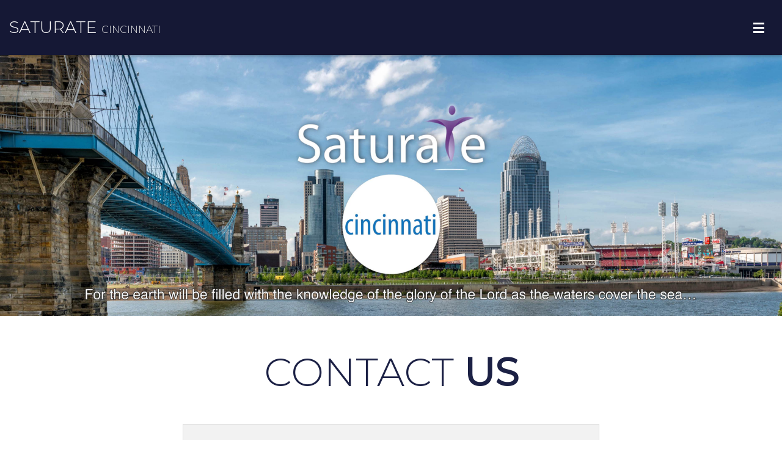

--- FILE ---
content_type: text/html
request_url: https://www.saturatecincinnati.org/info/contact-us/index.html
body_size: 24295
content:
<!doctype html>
<html class="no-js" lang="en">
<head>
    <meta charset="utf-8" />
    <meta http-equiv="x-ua-compatible" content="ie=edge" />
    <meta name="viewport" content="width=device-width, initial-scale=1, user-scalable=yes" />

	<title>CONTACT US | SATURATE CINCINNATI</title>

    <meta name="theme-version" content="1.8.1" />
    <meta name="foundation-version" content="5.5.4" />
    <meta name="modernizr-version" content="3.6.0" />

	
<META http-equiv="Pragma" content="no-cache">

<script>
  !function(g,s,q,r,d){r=g[r]=g[r]||function(){(r.q=r.q||[]).push(
  arguments)};d=s.createElement(q);q=s.getElementsByTagName(q)[0];
  d.src='//d1l6p2sc9645hc.cloudfront.net/tracker.js';q.parentNode.
  insertBefore(d,q)}(window,document,'script','_gs');

  _gs('GSN-634799-S');
  _gs('set', 'anonymizeIP', true);
</script>
<meta http-equiv="Content-Type" content="text/html; charset=utf-8" />
		<meta name="page7_NOTINSITEMAP" content="1" />
		<meta name="robots" content="noindex, follow" />
		<link rel="apple-touch-icon" sizes="180x180" href="https://www.saturatecincinnati.org/resources/apple-touch-icon.png" />
<link rel="icon" type="image/x-icon" href="https://www.saturatecincinnati.org/resources/favicon.ico" sizes="64x64" />

	<meta name="twitter:card" content="summary">
	<meta name="twitter:title" content="CONTACT US | SATURATE CINCINNATI">
	<meta name="twitter:url" content="https://www.saturatecincinnati.org/info/contact-us/index.html">
	<meta property="og:type" content="website">
	<meta property="og:site_name" content="SATURATE">
	<meta property="og:title" content="CONTACT US | SATURATE CINCINNATI">
	<meta property="og:url" content="https://www.saturatecincinnati.org/info/contact-us/index.html">

	<link rel="stylesheet" href="../../rw_common/themes/foundation/foundation.css?rwcache=771244218" />
	<script>var foundation={};</script>
	<script>function loadCSS(a,b,c){"use strict";var d=window.document.createElement("link"),e=b||window.document.getElementsByTagName("script")[0],f=window.document.styleSheets;return d.rel="stylesheet",d.href=a,d.media="only x",e.parentNode.insertBefore(d,e),d.onloadcssdefined=function(a){for(var b,c=0;c<f.length;c++)f[c].href&&f[c].href===d.href&&(b=!0);b?a():setTimeout(function(){d.onloadcssdefined(a)})},d.onloadcssdefined(function(){d.media=c||"all"}),d}</script>

	

			<link rel='stylesheet' type='text/css' media='all' href='../../rw_common/plugins/stacks/stacks.css?rwcache=771244218' />
		<link rel='stylesheet' type='text/css' media='all' href='files/stacks_page_page5.css?rwcache=771244218' />
        <script type='text/javascript' charset='utf-8' src='../../rw_common/plugins/stacks/jquery-2.2.4.min.js?rwcache=771244218'></script>
        
        <link rel="stylesheet" href="../../rw_common/plugins/stacks/font-awesome.min.css?rwcache=771244218">
        
		
		<script type='text/javascript' charset='utf-8' src='files/stacks_page_page5.js?rwcache=771244218'></script>
        <meta name="formatter" content="Stacks v5.3.0 (6353)" >
		<meta class="stacks 5 stack version" id="com.joeworkman.stacks.foundation.blockgrid.s3" name="Block Grid" content="1.9.3">
		<meta class="stacks 5 stack version" id="com.joeworkman.stacks.foundation.topbar.s3" name="Top Bar" content="1.9.4">
		<meta class="stacks 5 stack version" id="com.bigwhiteduck.stacks.paragraphpro" name="Paragraph Pro" content="1.2.1">
		<meta class="stacks 5 stack version" id="com.joeworkman.stacks.foundation.visibility" name="Visibility" content="1.9.4">
		<meta class="stacks 5 stack version" id="com.bigwhiteduck.stacks.headerpro" name="Header Pro" content="1.2.2">
		<meta class="stacks 5 stack version" id="com.joeworkman.stacks.foundation.divider.s3" name="Divider" content="1.9.4">
		<meta class="stacks 5 stack version" id="com.joeworkman.stacks.foundation.styles.s3" name=" Site Styles" content="1.9.4">
		<meta class="stacks 5 stack version" id="com.joeworkman.stacks.foundation.blockgrid.item" name="Block Grid Item" content="1.9.3">
		<meta class="stacks 5 stack version" id="com.joeworkman.stacks.foundation.animate" name="Animate" content="1.9.3">
		<meta class="stacks 5 stack version" id="com.joeworkman.stacks.foundation.topbar.dropzone" name="Top Bar Dropzone" content="1.9.4">
		<meta class="stacks 5 stack version" id="com.joeworkman.stacks.foundation.1col.s3" name="1 Column Foundation" content="1.9.4">
		<meta class="stacks 5 stack version" id="com.yabdab.stacks.formloom4" name="FormLoom 4 Stack" content="1.0.4">
		<meta class="stacks 5 stack version" id="uk.co.doobox.responsiveshim" name="Responsive Shim" content="1.0.3">
		<meta class="stacks 5 stack version" id="com.joeworkman.stacks.foundation.image" name="Image" content="1.9.4">
		<meta class="stacks 5 stack version" id="stack" name="1 Column" content="">
		<meta class="stacks 5 stack version" id="uk.co.doobox.iconz2" name="Iconz 2" content="1.0.4">
		<meta class="stacks 5 stack version" id="com.joeworkman.stacks.foundation.3col.s3" name="3 Column Foundation" content="1.9.4">
		<meta class="stacks 5 stack version" id="com.joeworkman.stacks.foundation.panel.s3" name="Panel" content="1.9.4">
		


<link href="https://maxcdn.bootstrapcdn.com/font-awesome/4.2.0/css/font-awesome.min.css" rel="stylesheet">


	<script>var jQuery=stacks.jQuery,$=jQuery;</script>
	
</head>

<body class="antialiased">

<div id="foundation-loader"></div>


<div id='stacks_out_1' class='stacks_top'><div id='stacks_in_1' class=''><div id='stacks_out_1568' class='stacks_out'><div id='stacks_in_1568' class='stacks_in stack_stack'><div id='stacks_out_1569' class='stacks_out'><div id='stacks_in_1569' class='stacks_in '>   <!--[if IE]> <meta http-equiv="refresh" content="0; url="> <![endif]-->       
<div id='stacks_out_1569_37' class='stacks_out'><div id='stacks_in_1569_37' class='stacks_in com_joeworkman_stacks_foundation_topbar_s3_stack'>


<div class="top-bar-wrapper full-width   fixed    solid fixedShadow styleActive  submenuIndicator menu-align-right zone-align-left">
    <nav class="top-bar" data-topbar data-options="is_hover:true;custom_back_text:true;back_text:Back;mobile_show_parent_link:false;scrolltop:false;" role="navigation">
        <ul class="title-area title-area-site-setup">
            <li class="name ">
                
                    <a href="https://www.saturatecincinnati.org/">
                        
                        
                            <h1 class="site-title font-family-h1 ">
                                SATURATE
                                <small class="site-slogan ">CINCINNATI</small>
                            </h1>
                        
                    </a>
                

                
            </li>
            <li class="toggle-topbar menu-icon">
                <a href="#">
                    <span></span>
                </a>
            </li>
        </ul>

        <section class="top-bar-section  menu-rw">







    <ul class="menu dropdown" role="navigation"><li class="active has-dropdown" role="menuitem"><a href="../../info/"><header>MORE INFO</header></a><ul class="menu dropdown" role="navigation"><li class="has-dropdown" role="menuitem"><a href="../../info/resources/" rel="">RESOURCES</a></li><li class="active has-dropdown" role="menuitem"><a href="./">CONTACT</a></li><li class="has-dropdown" role="menuitem"><a href="../../info/term-of-use/" rel="">TERMS OF USE</a></li><li class="has-dropdown" role="menuitem"><a href="../../info/privacy-policy/" rel="">PRIVACY POLICY</a></li></ul></li></ul>










        </section>
    </nav>
</div>



</div></div></div></div><div id='stacks_out_1570' class='stacks_out'><div id='stacks_in_1570' class='stacks_in com_joeworkman_stacks_foundation_animate_stack'><div class="wow fadeIn" data-wow-duration="800ms" data-wow-delay="1000ms" data-wow-offset="100" data-wow-iteration="1"> <div id='stacks_out_1630' class='stacks_out'><div id='stacks_in_1630' class='stacks_in '><div id='stacks_out_1630_7' class='stacks_out'><div id='stacks_in_1630_7' class='stacks_in com_joeworkman_stacks_foundation_image_stack'><div class="text-center  ">    <img class="" oncontextmenu="return false;" draggable="false"   data-interchange='[files/small-7-444.jpg,(default)],[files/medium-7-444.jpg,(medium)],[files/large-7-444.jpg,(large)]' alt="Saturate Cincinnati Header"/>  <noscript><img class="" oncontextmenu="return false;" draggable="false" src="files/small-7-444.jpg" alt="Saturate Cincinnati Header" /></noscript>      </div> 
</div></div></div></div><div id='stacks_out_1572' class='stacks_out'><div id='stacks_in_1572' class='stacks_in com_joeworkman_stacks_foundation_1col_s3_stack'> 
<div class='row        '  > <div class='columns small-12  small-centered     medium-12       large-10      '> <div id='stacks_out_1573' class='stacks_out'><div id='stacks_in_1573' class='stacks_in com_bigwhiteduck_stacks_headerpro_stack'>    


	








<div class="hp-slice" hidden style="display:none;">Site TitleSite Slogan</div>
<h1 class="header-pro text-center  custom custom    " >

	 
	 

			<span class="h-pro"><!--
--><!--
--><span class="hTxt primary  ">CONTACT <b>US</b> </span><!--
--><!--
--><!--
--><!--
--></span>

		 
	
</h1> 



<div class='slice empty out'><div class='slice empty in'></div></div>




</div></div><div id='stacks_out_1598' class='stacks_out'><div id='stacks_in_1598' class='stacks_in com_joeworkman_stacks_foundation_1col_s3_stack'> 
<div class='row        '  > <div class='columns small-12  small-centered     medium-12       large-8      '> <div id='stacks_out_1599' class='stacks_out'><div id='stacks_in_1599' class='stacks_in com_joeworkman_stacks_foundation_panel_s3_stack'><div  class="panel custom "> <div id='stacks_out_1600' class='stacks_out'><div id='stacks_in_1600' class='stacks_in com_bigwhiteduck_stacks_paragraphpro_stack'>
	












<p class='ppro text-center   custom     ' draggable="false">

Simply fill in the form below and someone from <br />our Saturate Team will contact you.


</p>
 


<div class='slice empty out'><div class='slice empty in'></div></div>




</div></div><div id='stacks_out_1643' class='stacks_out'><div id='stacks_in_1643' class='stacks_in com_yabdab_stacks_formloom4_stack'>
<!-- FormLoom 4 Remote v.1.0.4 | (c) 2018 Yabdab Inc.  -->
<script type="text/javascript">(function a(d, w, u) {var h = d.getElementsByTagName("head")[0];var s = d.createElement("script");s.type = "text/javascript";s.src = "../../rw_common/plugins/stacks/formloom/seamless.parent.min.js";s.onload = function b() {var f = d.getElementById("yd-iframe-stacks_in_1643");f.src = f.src + window.location.search; if (!f || (typeof w.seamless === u)) {return setTimeout(b, 100);}w.seamless(f, { fallback:false, loading:"Loading it Bro!....", spinner:  'http://www.travistidwell.com/seamless.js/src/loader.gif', showLoadingIndicator:true, fallbackText: 'Having Trouble?', onConnect: function(){ console.log('formloom connect complete'); } }).receive(function(d, e) {});};h.appendChild(s);
})(document, window);
</script>
<iframe id="yd-iframe-stacks_in_1643" style="width:100%;border:none;" src="../../revival-contact/"></iframe>



</div></div> </div> 
</div></div> </div> </div> 
</div></div> </div> </div> 
</div></div> </div> 
</div></div></div></div><div id='stacks_out_995' class='stacks_out'><div id='stacks_in_995' class='stacks_in '><div id='stacks_out_995_1' class='stacks_out'><div id='stacks_in_995_1' class='stacks_in com_joeworkman_stacks_foundation_1col_s3_stack'> 
<div class='row        '  > <div class='columns small-12      '> <div id='stacks_out_995_2' class='stacks_out'><div id='stacks_in_995_2' class='stacks_in com_bigwhiteduck_stacks_headerpro_stack'>    


	








<div class="hp-slice" hidden style="display:none;">Site TitleSite Slogan</div>
<h2 class="header-pro text-center  custom custom    " >

	 
	 

			<span class="h-pro"><!--
--><!--
--><span class="hTxt primary  "><b>Find Us On</b></span><!--
--><!--
--><!--
--><!--
--></span>

		 
	
</h2> 



<div class='slice empty out'><div class='slice empty in'></div></div>




</div></div><div id='stacks_out_995_50' class='stacks_out'><div id='stacks_in_995_50' class='stacks_in com_joeworkman_stacks_foundation_visibility_stack'><div class="show-for-small-only" > <div id='stacks_out_995_44' class='stacks_out'><div id='stacks_in_995_44' class='stacks_in com_joeworkman_stacks_foundation_blockgrid_s3_stack'> 
<ul class="small-block-grid-2 medium-block-grid-2 large-block-grid-2"> <li><div class="block-item"><div id='stacks_out_995_17' class='stacks_out'><div id='stacks_in_995_17' class='stacks_in uk_co_doobox_iconz2_stack'>
<!-- Start doobox iconz html -->


<a href="https://www.facebook.com/saturateusa/" title="Website" rel="external">


<i class="fa fa-facebook fa-fw"></i>

 <!-- end if edit -->



</a>



<!-- End doobox iconz html -->




     </div></div></div></li> 
<li><div class="block-item"><div id='stacks_out_995_21' class='stacks_out'><div id='stacks_in_995_21' class='stacks_in uk_co_doobox_iconz2_stack'>
<!-- Start doobox iconz html -->


<a href="https://twitter.com/christ4allpeopl" title="Website" rel="external">


<i class="fa fa-twitter fa-fw"></i>

 <!-- end if edit -->



</a>



<!-- End doobox iconz html -->




     </div></div></div></li> 
 </ul> 
</div></div> </div> 
</div></div><div id='stacks_out_995_52' class='stacks_out'><div id='stacks_in_995_52' class='stacks_in com_joeworkman_stacks_foundation_visibility_stack'><div class="hide-for-small-only" > <div id='stacks_out_995_53' class='stacks_out'><div id='stacks_in_995_53' class='stacks_in com_joeworkman_stacks_foundation_blockgrid_s3_stack'> 
<ul class="small-block-grid-2 medium-block-grid-2 large-block-grid-2"> <li><div class="block-item"><div id='stacks_out_995_55' class='stacks_out'><div id='stacks_in_995_55' class='stacks_in uk_co_doobox_iconz2_stack'>
<!-- Start doobox iconz html -->


<a href="https://www.facebook.com/saturateusa/" title="Website" rel="external">


<i class="fa fa-facebook fa-fw"></i>

 <!-- end if edit -->



</a>



<!-- End doobox iconz html -->




     </div></div></div></li> 
<li><div class="block-item"><div id='stacks_out_995_58' class='stacks_out'><div id='stacks_in_995_58' class='stacks_in uk_co_doobox_iconz2_stack'>
<!-- Start doobox iconz html -->


<a href="https://twitter.com/christ4allpeopl" title="Website" rel="external">


<i class="fa fa-twitter fa-fw"></i>

 <!-- end if edit -->



</a>



<!-- End doobox iconz html -->




     </div></div></div></li> 
 </ul> 
</div></div> </div> 
</div></div><div id='stacks_out_995_26' class='stacks_out'><div id='stacks_in_995_26' class='stacks_in com_bigwhiteduck_stacks_headerpro_stack'>    


	








<div class="hp-slice" hidden style="display:none;">Site TitleSite Slogan</div>
<h2 class="header-pro text-center  custom custom    " >

	 
	 

			<span class="h-pro"><!--
--><!--
--><span class="hTxt primary  ">#SaturateCincinnati</br>
#SaturateUSA</br></span><!--
--><!--
--><!--
--><!--
--></span>

		 
	
</h2> 



<div class='slice empty out'><div class='slice empty in'></div></div>




</div></div> </div> </div> 
</div></div></div></div><div id='stacks_out_1631' class='stacks_out'><div id='stacks_in_1631' class='stacks_in '><div id='stacks_out_1631_1' class='stacks_out'><div id='stacks_in_1631_1' class='stacks_in com_joeworkman_stacks_foundation_1col_s3_stack'> 
<div class='row        '  > <div class='columns small-12      '> <div id='stacks_out_1631_2' class='stacks_out'><div id='stacks_in_1631_2' class='stacks_in com_joeworkman_stacks_foundation_3col_s3_stack'> 
<div class='row     '  > <div class='columns small-12    medium-4     ' >  <div id='stacks_out_1631_3' class='stacks_out'><div id='stacks_in_1631_3' class='stacks_in uk_co_doobox_responsiveshim_stack'><!-- Start Responsive Shim stack template --><div class="stacks_in_1631_3shim"></div><!-- End Responsive Shim stack template --></div></div><div id='stacks_out_1631_4' class='stacks_out'><div id='stacks_in_1631_4' class='stacks_in com_bigwhiteduck_stacks_paragraphpro_stack'>
	












<p class='ppro text-center custom       ' draggable="false">

<strong>Contact Us</strong>


</p>
 


<div class='slice empty out'><div class='slice empty in'></div></div>




</div></div><div id='stacks_out_1631_6' class='stacks_out'><div id='stacks_in_1631_6' class='stacks_in com_joeworkman_stacks_foundation_divider_s3_stack'><hr class="custom"/> 
</div></div><div id='stacks_out_1631_7' class='stacks_out'><div id='stacks_in_1631_7' class='stacks_in com_bigwhiteduck_stacks_paragraphpro_stack'>
	












<p class='ppro text-center custom       ' draggable="false">

info@saturateusa.org<br /><br />


</p>
 


<div class='slice empty out'><div class='slice empty in'></div></div>




</div></div><div id='stacks_out_1631_9' class='stacks_out'><div id='stacks_in_1631_9' class='stacks_in uk_co_doobox_responsiveshim_stack'><!-- Start Responsive Shim stack template --><div class="stacks_in_1631_9shim"></div><!-- End Responsive Shim stack template --></div></div>  </div> <div class='columns small-12    medium-4     ' >  <div id='stacks_out_1631_11' class='stacks_out'><div id='stacks_in_1631_11' class='stacks_in uk_co_doobox_responsiveshim_stack'><!-- Start Responsive Shim stack template --><div class="stacks_in_1631_11shim"></div><!-- End Responsive Shim stack template --></div></div><div id='stacks_out_1631_12' class='stacks_out'><div id='stacks_in_1631_12' class='stacks_in com_joeworkman_stacks_foundation_visibility_stack'><div class="hide-for-small-only" > <div id='stacks_out_1631_13' class='stacks_out'><div id='stacks_in_1631_13' class='stacks_in com_bigwhiteduck_stacks_paragraphpro_stack'>
	












<p class='ppro text-center custom       ' draggable="false">

<strong>&copy; Copyright 2025</strong>


</p>
 


<div class='slice empty out'><div class='slice empty in'></div></div>




</div></div><div id='stacks_out_1631_15' class='stacks_out'><div id='stacks_in_1631_15' class='stacks_in com_joeworkman_stacks_foundation_divider_s3_stack'><hr class="custom"/> 
</div></div><div id='stacks_out_1631_16' class='stacks_out'><div id='stacks_in_1631_16' class='stacks_in com_bigwhiteduck_stacks_paragraphpro_stack'>
	












<p class='ppro text-center custom       ' draggable="false">

Christ For All Peoples


</p>
 


<div class='slice empty out'><div class='slice empty in'></div></div>




</div></div><div id='stacks_out_1631_18' class='stacks_out'><div id='stacks_in_1631_18' class='stacks_in uk_co_doobox_responsiveshim_stack'><!-- Start Responsive Shim stack template --><div class="stacks_in_1631_18shim"></div><!-- End Responsive Shim stack template --></div></div><div id='stacks_out_1631_61' class='stacks_out'><div id='stacks_in_1631_61' class='stacks_in com_joeworkman_stacks_foundation_image_stack'><div class="text-center  ">  <a href="https://tzdesignstudio.com/" target="_blank" title="Website" rel="external">  <img class="" oncontextmenu="return false;" draggable="false"   data-interchange='[files/small-61-72F.png,(default)]' alt="TZDesign Studio Logo"/>  <noscript><img class="" oncontextmenu="return false;" draggable="false" src="files/small-61-72F.png" alt="TZDesign Studio Logo" /></noscript>   </a>   </div> 
</div></div> </div> 
</div></div><div id='stacks_out_1631_20' class='stacks_out'><div id='stacks_in_1631_20' class='stacks_in com_joeworkman_stacks_foundation_visibility_stack'><div class="show-for-small-only" > <div id='stacks_out_1631_21' class='stacks_out'><div id='stacks_in_1631_21' class='stacks_in com_bigwhiteduck_stacks_paragraphpro_stack'>
	












<p class='ppro text-center custom       ' draggable="false">

<strong>Stay Connected</strong>


</p>
 


<div class='slice empty out'><div class='slice empty in'></div></div>




</div></div><div id='stacks_out_1631_23' class='stacks_out'><div id='stacks_in_1631_23' class='stacks_in com_joeworkman_stacks_foundation_divider_s3_stack'><hr class="custom"/> 
</div></div><div id='stacks_out_1631_24' class='stacks_out'><div id='stacks_in_1631_24' class='stacks_in com_bigwhiteduck_stacks_paragraphpro_stack'>
	












<p class='ppro text-center custom       ' draggable="false">

<a href="https://www.facebook.com/saturateusa/" title="Website" rel="external">Facebook</a><br /><a href="https://twitter.com/christ4allpeopl" title="Twitter" rel="external">Twitter</a>


</p>
 


<div class='slice empty out'><div class='slice empty in'></div></div>




</div></div> </div> 
</div></div>  </div> <div class='columns small-12    medium-4     ' >  <div id='stacks_out_1631_28' class='stacks_out'><div id='stacks_in_1631_28' class='stacks_in uk_co_doobox_responsiveshim_stack'><!-- Start Responsive Shim stack template --><div class="stacks_in_1631_28shim"></div><!-- End Responsive Shim stack template --></div></div><div id='stacks_out_1631_29' class='stacks_out'><div id='stacks_in_1631_29' class='stacks_in com_joeworkman_stacks_foundation_visibility_stack'><div class="show-for-small-only" > <div id='stacks_out_1631_30' class='stacks_out'><div id='stacks_in_1631_30' class='stacks_in com_bigwhiteduck_stacks_paragraphpro_stack'>
	












<p class='ppro text-center custom       ' draggable="false">

<strong>&copy; Copyright 2025</strong><br />


</p>
 


<div class='slice empty out'><div class='slice empty in'></div></div>




</div></div><div id='stacks_out_1631_32' class='stacks_out'><div id='stacks_in_1631_32' class='stacks_in com_joeworkman_stacks_foundation_divider_s3_stack'><hr class="custom"/> 
</div></div><div id='stacks_out_1631_33' class='stacks_out'><div id='stacks_in_1631_33' class='stacks_in com_bigwhiteduck_stacks_paragraphpro_stack'>
	












<p class='ppro text-center custom       ' draggable="false">

Christ For All Peoples


</p>
 


<div class='slice empty out'><div class='slice empty in'></div></div>




</div></div><div id='stacks_out_1631_35' class='stacks_out'><div id='stacks_in_1631_35' class='stacks_in uk_co_doobox_responsiveshim_stack'><!-- Start Responsive Shim stack template --><div class="stacks_in_1631_35shim"></div><!-- End Responsive Shim stack template --></div></div><div id='stacks_out_1631_60' class='stacks_out'><div id='stacks_in_1631_60' class='stacks_in com_joeworkman_stacks_foundation_image_stack'><div class="text-center  ">  <a href="https://tzdesignstudio.com/" target="_blank" title="Website" rel="external">  <img class="" oncontextmenu="return false;" draggable="false"   data-interchange='[files/small-60-72F.png,(default)]' alt="TZDesign Studio Logo"/>  <noscript><img class="" oncontextmenu="return false;" draggable="false" src="files/small-60-72F.png" alt="TZDesign Studio Logo" /></noscript>   </a>   </div> 
</div></div> </div> 
</div></div><div id='stacks_out_1631_38' class='stacks_out'><div id='stacks_in_1631_38' class='stacks_in com_joeworkman_stacks_foundation_visibility_stack'><div class="hide-for-small-only" > <div id='stacks_out_1631_39' class='stacks_out'><div id='stacks_in_1631_39' class='stacks_in com_bigwhiteduck_stacks_paragraphpro_stack'>
	












<p class='ppro text-center custom       ' draggable="false">

<strong>Stay Connected</strong>


</p>
 


<div class='slice empty out'><div class='slice empty in'></div></div>




</div></div><div id='stacks_out_1631_41' class='stacks_out'><div id='stacks_in_1631_41' class='stacks_in com_joeworkman_stacks_foundation_divider_s3_stack'><hr class="custom"/> 
</div></div><div id='stacks_out_1631_42' class='stacks_out'><div id='stacks_in_1631_42' class='stacks_in com_bigwhiteduck_stacks_paragraphpro_stack'>
	












<p class='ppro text-center custom       ' draggable="false">

<a href="https://www.facebook.com/saturateusa/" title="Website" rel="external">Facebook</a><br /><a href="https://twitter.com/christ4allpeopl" title="Twitter" rel="external">Twitter</a>


</p>
 


<div class='slice empty out'><div class='slice empty in'></div></div>




</div></div><div id='stacks_out_1631_44' class='stacks_out'><div id='stacks_in_1631_44' class='stacks_in uk_co_doobox_responsiveshim_stack'><!-- Start Responsive Shim stack template --><div class="stacks_in_1631_44shim"></div><!-- End Responsive Shim stack template --></div></div> </div> 
</div></div>  </div> </div> 
</div></div> </div> </div> 
</div></div></div></div></div></div>



<script data-cfasync="true" src="../../rw_common/themes/foundation/foundation.min.js?rwcache=771244218"></script>


</body>
</html>


--- FILE ---
content_type: text/html; charset=UTF-8
request_url: https://www.saturatecincinnati.org/revival-contact/
body_size: 7443
content:

<!DOCTYPE html>
<html lang="en">
<head><title></title>
<meta charset="utf-8">
<meta name="viewport" content="width=device-width, initial-scale=1.0">
<link rel="stylesheet" type="text/css" href="../rw_common/plugins/formloom4/assets/css/fl4.min.css?rwcache=771244218" />
<link rel="stylesheet" type="text/css" id="formloom-css" href="files/formloom-page6.css?rwcache=771244218" />

<style>.ydfl-wrap { padding: 0; }</style>

</head>
<body class="no-theme" style="background:none transparent;">


<!--// Form Built With FormLoom 4.0.16 (545) by Yabdab Inc. | Published: 2025-06-10 06:30:10 +0000 //-->
<div id="yd-page6" class="yd-reset">
  
<div class="yd-header">
    
</div>






<form action="./files/formloom-page6.php" method="post" id="yd-form-page6" class="no-steps" enctype="multipart/form-data" data-parsley-validate="" data-persist="garlic" >
<input type="hidden" name="yd_csrf_token" value="0f60c731c469a71b0a42fc0e379504bd">
<input type="hidden" name="yd_url" value="https://www.saturatecincinnati.org/revival-contact/index.php">

<section class="yd-step">
  <div class="grid-container">

<div class="control-group yd-input incase  yd-col-12 " id="fl-page6-2"><div><label for="item_2"><i class="fa fa-user yd-icon"></i> Your Name <span class="yd-required-symbol">*</span></label><input tabindex="0" autocomplete="off"  type="text" data-parsley-required name="form[item_2]" id="fl-item-2" placeholder="" class=" required  "  value="" required/></div></div><div class="control-group yd-input incase  yd-col-12 " id="fl-page6-4"><div><label for="item_4"><i class="fa fa-envelope yd-icon"></i> Email Address <span class="yd-required-symbol">*</span></label><input tabindex="0" autocomplete="off"  type="email" data-parsley-required name="form[item_4]" id="fl-item-4" placeholder="" class=" required  "  value="" required/></div></div><div class="control-group yd-input incase  yd-col-12 " id="fl-page6-5"><div><label for="item_5"><i class="fa fa-phone-square yd-icon"></i> Phone</label><input tabindex="0" autocomplete="off"  type="tel" name="form[item_5]" id="fl-item-5" placeholder="" class="   "  value="" /></div></div><div class="yd-col-12 " id="fl-page6-11"><div><label for="item_11">How did you hear about us?</label><ul class="radio_checkbox horiz"><li><label><input class="yd-cb fl-item-11" type="checkbox" name="form[item_11][]" value="social media"   data-parsley-errors-container="#cb-error-fl-item-11" > Social Media</label></li><li><label><input class="yd-cb fl-item-11" type="checkbox" name="form[item_11][]" value="radio"   data-parsley-errors-container="#cb-error-fl-item-11" > Radio</label></li><li><label><input class="yd-cb fl-item-11" type="checkbox" name="form[item_11][]" value="another saturate partner"   data-parsley-errors-container="#cb-error-fl-item-11" > Another Saturate Partner</label></li><li><label><input class="yd-cb fl-item-11" type="checkbox" name="form[item_11][]" value="christ for all peoples"   data-parsley-errors-container="#cb-error-fl-item-11" > Christ For All Peoples</label></li><li><label><input class="yd-cb fl-item-11" type="checkbox" name="form[item_11][]" value="true life"   data-parsley-errors-container="#cb-error-fl-item-11" > True Life</label></li><li><label><input class="yd-cb fl-item-11" type="checkbox" name="form[item_11][]" value="other"   data-parsley-errors-container="#cb-error-fl-item-11" > Other</label></li></ul></div><span id="cb-error-fl-item-11"></span></div><div class="control-group yd-input incase  yd-col-12 " id="fl-page6-13"><div><label for="item_13"><i class="fa fa-map yd-icon"></i> Street Address</label><input tabindex="0" autocomplete="off"  type="text" name="form[item_13]" id="fl-item-13" placeholder="" class="   "  value="" /></div></div><div class="control-group yd-input incase  yd-col-12 " id="fl-page6-10"><div><label for="item_10"><i class="fa fa-map-marker yd-icon"></i> Your City:</label><input tabindex="0" autocomplete="off"  type="text" name="form[item_10]" id="fl-item-10" placeholder="" class="   "  value="" /></div></div><div class="control-group yd-input incase  yd-col-6 " id="fl-page6-14"><div><label for="item_14"><i class="fa fa-map-marker yd-icon"></i> Your State</label><input tabindex="0" autocomplete="off"  type="text" name="form[item_14]" id="fl-item-14" placeholder="" class="   "  value="" /></div></div><div class="control-group yd-input incase  yd-col-6 " id="fl-page6-15"><div><label for="item_15"><i class="fa fa-map-marker yd-icon"></i> Your Zip Code</label><input tabindex="0" autocomplete="off"  type="text" name="form[item_15]" id="fl-item-15" placeholder="" class="   "  value="" /></div></div><div class="control-group yd-input  incase  yd-col-12 " id="fl-page6-12"><div><label for="item_12"><i class="fa fa-comments yd-icon"></i> I Can Adopt These Zip Codes:</label><textarea tabindex="0"  autocomplete="off" rows=5 name="form[item_12]" id="fl-item-12" placeholder="" class="yd-textarea  " ></textarea>
<p class="yd-sub-text">Please separate above by a comma. (Ex 11111,22222,33333)</p> 
</div></div><div class="control-group yd-input incase  yd-col-12 " id="fl-page6-17"><div><label for="item_17"><i class="fa fa-home yd-icon"></i> Name Of Church/Organization</label><input tabindex="0" autocomplete="off"  type="text" name="form[item_17]" id="fl-item-17" placeholder="" class="   "  value="" /></div></div><div class="control-group yd-input incase  yd-col-12 " id="fl-page6-16"><div><label for="item_16"><i class="fa fa-globe yd-icon"></i> Website</label><input tabindex="0" autocomplete="off"  type="text" name="form[item_16]" id="fl-item-16" placeholder="" class="   "  value="" /></div></div><div class="control-group yd-input  incase  yd-col-12 " id="fl-page6-6"><div><label for="item_6"><i class="fa fa-comments yd-icon"></i> Question/Comment</label><textarea tabindex="0"  autocomplete="off" rows=5 name="form[item_6]" id="fl-item-6" placeholder="" class="yd-textarea  " ></textarea></div></div><div class="control-group incase yd-col-12 " id="fl-page6-8"><div><p><button type="submit" id="fl-item-8" class="yd-btn yd-primary "><span></span> Submit</button></p></div></div>

  </div>
</section>


<div class="form-navigation">
  <div class="grid-container">
    <div class="yd-col-4">
      <button type="button" class="yd-btn previous pull-left"><i class="far fa-chevron-left"></i> Previous</button>
    </div>
    <div class="yd-col-4">
      <div class="yd-step-dots">
        <ul>
          
        </ul>
      </div>
    </div>
    <div class="yd-col-4">
      <button type="button" class="yd-btn next pull-right">Next <i class="far fa-chevron-right"></i></button>
      <button type="submit" class="yd-btn yd-primary pull-right"><span><i class="far fa-paper-plane"></i></span> Submit</button>
    </div>
  </div>
</div>

<input type="text" name="rellikmaps" value="" id="rellikmaps">

</form>

<div id="yd-form-results"></div>




<div class="yd-footer">

</div>



<div class="yd-modal yd-effect-3">
  <div class="yd-content">
    <h3>Alert!</h3>
    <div>
      <p class="msg"></p>
      <button class="yd-btn yd-modal-close"></button>
    </div>
  </div>
</div>
<div class="yd-overlay"></div>


</div><!-- end #yd-page6 section -->



<script type="text/javascript" src="../rw_common/plugins/formloom4/assets/js/jquery-3.2.1.min.js?rwcache=771244218"></script>
<script type="text/javascript" src="../rw_common/plugins/formloom4/assets/js/fl4.min.js?rwcache=771244218"></script>
<script type="text/javascript" src="../rw_common/plugins/formloom4/assets/js/seamless.child.min.js?rwcache=771244218"></script>
<script> var parentPage=window.seamless.connect({container:"body", onUpdate: function(){ console.log('formloom updated'); } }); </script>
<script type="text/javascript" src="files/formloom-page6.js?rwcache=771244218"></script>
</body>
</html>


--- FILE ---
content_type: text/css
request_url: https://www.saturatecincinnati.org/info/contact-us/files/stacks_page_page5.css?rwcache=771244218
body_size: 86674
content:

.com_bigwhiteduck_stacks_paragraphpro_stack p.text-center{text-align:center}.com_bigwhiteduck_stacks_paragraphpro_stack p.text-left{text-align:left}.com_bigwhiteduck_stacks_paragraphpro_stack p.text-right{text-align:right}.com_bigwhiteduck_stacks_paragraphpro_stack p.text-justify{text-align:justify}.com_bigwhiteduck_stacks_paragraphpro_stack p.text-inherit{text-align:inherit}@media only screen and (max-width:640px){.com_bigwhiteduck_stacks_paragraphpro_stack p.small-only-text-center{text-align:center}.com_bigwhiteduck_stacks_paragraphpro_stack p.small-only-text-center + ul{display:table;margin:0 auto;text-align:left}}@media only screen and (max-width:640px){.com_bigwhiteduck_stacks_paragraphpro_stack p.text-justify.small-only-just-left{text-align:left !important}}
.com_bigwhiteduck_stacks_headerpro_stack .text-center{text-align:center}.com_bigwhiteduck_stacks_headerpro_stack .text-left{text-align:left}.com_bigwhiteduck_stacks_headerpro_stack .text-right{text-align:right}.com_bigwhiteduck_stacks_headerpro_stack .text-justify{text-align:justify}.com_bigwhiteduck_stacks_headerpro_stack .text-inherit{text-align:inherit}
  .theme-version{display:block}.theme-version.number-110,#stacks_in_1569_29{display:none}.stacks_out{overflow:visible !important}.stacks_in{overflow:visible}::-moz-selection{color:rgba(255, 255, 255, 1.00);background:rgba(178, 0, 31, 1.00);}::selection{color:rgba(255, 255, 255, 1.00);background:rgba(178, 0, 31, 1.00);}::-moz-selection{color:rgba(255, 255, 255, 1.00);background:rgba(178, 0, 31, 1.00);}body,.font-family-text{font-family:"Montserrat",sans-serif;font-weight:300;}h1,.font-family-h1{font-family:"Montserrat",sans-serif;font-style:normal;font-weight:300;}h1 a,.font-family-h1 a{font-family:inherit}h2,h3,h4,h5,h6,.font-family-h2{font-family:"Montserrat",sans-serif;font-style:normal;font-weight:300;}h2 a,h3 a,h4 a,h5 a,h6 a,.font-family-h2 a{font-family:inherit}body{background-color:#FFFFFF;}.hide-for-touch,.show-for-touch{display:none}.no-js .hide-for-touch{display:block}.vegas-loading{display:none}.vegas-background{-ms-interpolation-mode:bicubic;image-rendering:optimizeQuality;max-width:none !important}.vegas-overlay,.vegas-background{-webkit-user-select:none;-moz-user-select:none;-ms-user-select:none;user-select:none}.hide-overflow{overflow:hidden !important}.columns > .equalizer.small-up{height:100%}@media only screen and (min-width:40.063em){.columns > .equalizer.medium-up{height:100%}}@media only screen and (min-width:62.563em){.columns > .equalizer.large-up{height:100%}}@media only screen and (max-width:40em){.row.collapse-small > .columns{padding-left:0;padding-right:0}}@media only screen and (min-width:40.063em) and (max-width:62.5em){.row.collapse-medium > .columns{padding-left:0;padding-right:0}}@media only screen and (max-width:40em){.row .row.collapse-small{margin:0;width:auto}.row .row.collapse-small::before,.row .row.collapse-small::after{content:" ";display:table}.row .row.collapse-small::after{clear:both}}@media only screen and (min-width:40.063em) and (max-width:62.5em){.row .row.collapse-medium{margin:0;width:auto}.row .row.collapse-medium::before,.row .row.collapse-medium::after{content:" ";display:table}.row .row.collapse-medium::after{clear:both}}.column,.columns{padding-left:0.94rem;padding-right:0.94rem}.row .row{margin:0 -0.94rem}.row.divider > .columns:not(:first-child):before{content:" ";margin:0 -0.94rem;position:absolute}@media only screen and (max-width:40em){.row.divider-medium-up > .columns::before,.row.divider-large-up > .columns::before,.small-12::before{display:none}}@media only screen and (min-width:40.063em) and (max-width:62.5em){.row.divider-large-up > .columns::before,.medium-12::before{display:none}}@media only screen and (min-width:62.563em){.large-12:before{display:none}}.floating-body.radius{border-radius:3px}.floating-body.radius > .columns > .stacks_out:first-child > .stacks_in > .top-bar-wrapper:not(.fixed){border-top-right-radius:3px;border-top-left-radius:3px}.floating-body .top-bar-wrapper.contain-to-grid.fixed{max-width:1400px;left:50%;-webkit-transform:translateX(-50%);transform:translateX(-50%)}.radius{background-clip:padding-box}img{color:#FFFFFF}img.radius{border-radius:3px}img.round{border-radius:1000px}.row{max-width:1400px !important;}.row.max-edge{max-width:100% !important}body{color:rgba(34, 34, 34, 1.00)}a{color:rgba(255, 255, 255, 1.00);-webkit-text-decoration:none;text-decoration:none;font-weight:inherit}a:hover,a:focus{color:rgba(0, 102, 136, 1.00)}a.close,a.close-reveal-modal{text-decoration:none}.alt{color:rgba(255, 255, 255, 1.00)}.alt a{color:rgba(230, 230, 230, 1.00);-webkit-text-decoration:none;text-decoration:none}.alt a:hover,.alt a:focus{color:rgba(0, 102, 136, 1.00)}.alt small{color:rgba(255, 255, 255, 1.00)}h1,h2,h3,h4,h5,h6{color:rgba(34, 34, 34, 1.00);margin-top:0}h1.alt,h2.alt,h3.alt,h4.alt,h5.alt,h6.alt{color:rgba(255, 255, 255, 1.00)}h1.subheader,h2.subheader,h3.subheader,h4.subheader,h5.subheader,h6.subheader{color:rgba(44, 44, 44, 1.00)}h1.subheader.alt,h2.subheader.alt,h3.subheader.alt,h4.subheader.alt,h5.subheader.alt,h6.subheader.alt{color:rgba(255, 255, 255, 1.00)}h1 small,h2 small,h3 small,h4 small,h5 small,h6 small{font-size:30%;color:rgba(44, 44, 44, 1.00)}h1 a,h2 a,h3 a,h4 a,h5 a,h6 a{color:inherit !important}h1 a:hover,h2 a:hover,h3 a:hover,h4 a:hover,h5 a:hover,h6 a:hover{opacity:0.8;color:inherit !important}h1{font-size:2.12rem}h2{font-size:1.69rem}h3{font-size:1.38rem}h4{font-size:1.12rem}h5{font-size:1.12rem}h6{font-size:1.00rem}p,ul li,ol li{font-size:1.00rem}@media only screen and (min-width:40.063em){h1{font-size:2.75rem}h2{font-size:2.31rem}h3{font-size:1.69rem}h4{font-size:1.44rem}h5{font-size:1.12rem}h6{font-size:1.00rem}p,ul li,ol li{font-size:1.00rem}}code{color:rgba(204, 55, 30, 1.00)}hr,blockquote,abbr,acronym,.vcard{border-color:rgba(221, 221, 221, 1.00)}hr.alt,blockquote.alt,abbr.alt,acronym.alt,.vcard.alt{border-color:rgba(221, 221, 221, 1.00)}hr.primary,blockquote.primary,abbr.primary,acronym.primary,.vcard.primary{border-color:rgba(178, 0, 31, 1.00)}hr.primary,blockquote.primary,abbr.primary,acronym.primary,.vcard.primary{border-color:rgba(178, 0, 31, 1.00)}hr.secondary,blockquote.secondary,abbr.secondary,acronym.secondary,.vcard.secondary{border-color:rgba(231, 231, 231, 1.00)}hr.swatch1,blockquote.swatch1,abbr.swatch1,acronym.swatch1,.vcard.swatch1{border-color:rgba(178, 0, 31, 1.00)}hr.swatch2,blockquote.swatch2,abbr.swatch2,acronym.swatch2,.vcard.swatch2{border-color:rgba(33, 62, 152, 1.00)}hr.swatch3,blockquote.swatch3,abbr.swatch3,acronym.swatch3,.vcard.swatch3{border-color:rgba(34, 34, 34, 1.00)}hr.swatch4,blockquote.swatch4,abbr.swatch4,acronym.swatch4,.vcard.swatch4{border-color:rgba(248, 248, 248, 1.00)}hr.swatch5,blockquote.swatch5,abbr.swatch5,acronym.swatch5,.vcard.swatch5{border-color:rgba(230, 230, 230, 1.00)}hr.swatch6,blockquote.swatch6,abbr.swatch6,acronym.swatch6,.vcard.swatch6{border-color:rgba(248, 248, 248, 1.00)}blockquote,blockquote p{color:rgba(44, 44, 44, 1.00)}blockquote cite,blockquote cite a,blockquote p cite,blockquote p cite a{color:rgba(40, 40, 40, 1.00)}blockquote.alt,blockquote.alt p,blockquote p.alt,blockquote p.alt p{color:rgba(255, 255, 255, 1.00)}blockquote.alt cite,blockquote.alt cite a,blockquote.alt p cite,blockquote.alt p cite a,blockquote p.alt cite,blockquote p.alt cite a,blockquote p.alt p cite,blockquote p.alt p cite a{color:rgba(255, 255, 255, 1.00)}.flex-video{margin-bottom:0}.contain-to-grid .top-bar{max-width:1400px}.top-bar .top-bar-section ul li > a.button{background-color:rgba(178, 0, 31, 1.00);color:rgba(255, 255, 255, 1.00)}.top-bar .top-bar-section ul li > a.button:hover{color:rgba(255, 255, 255, 1.00);background-color:rgba(169, 0, 29, 1.00)}.top-bar .top-bar-section ul li > a.button.secondary{background-color:rgba(231, 231, 231, 1.00);color:rgba(51, 51, 51, 1.00)}.top-bar .top-bar-section ul li > a.button.secondary:hover{color:rgba(51, 51, 51, 1.00);background-color:rgba(219, 219, 219, 1.00)}.top-bar .top-bar-section ul li > a.button.alert{background-color:rgba(240, 65, 36, 1.00)}.top-bar .top-bar-section ul li > a.button.alert:hover{background-color:rgba(228, 61, 34, 1.00)}.top-bar .top-bar-section ul li > a.button.success{background-color:rgba(67, 172, 106, 1.00)}.top-bar .top-bar-section ul li > a.button.success:hover{background-color:rgba(63, 163, 100, 1.00)}.top-bar .top-bar-section ul li > a.button.radius{border-radius:3px}.top-bar-wrapper.fn-scheme-primary{background-color:rgba(178, 0, 31, 1.00);color:rgba(255, 255, 255, 1.00)}.top-bar-wrapper.fn-scheme-primary ul:not(.title-area) ul.dropdown{background-color:rgba(178, 0, 31, 1.00)}.top-bar-wrapper.fn-scheme-primary .site-title,.top-bar-wrapper.fn-scheme-primary .site-title small,.top-bar-wrapper.fn-scheme-primary a:not(.button){color:rgba(255, 255, 255, 1.00) !important}.top-bar-wrapper.fn-scheme-primary .top-bar .toggle-topbar.menu-icon a span::after{-webkit-box-shadow:0 0 0 1px rgba(255, 255, 255, 1.00),0 7px 0 1px rgba(255, 255, 255, 1.00),0 14px 0 1px rgba(255, 255, 255, 1.00);box-shadow:0 0 0 1px rgba(255, 255, 255, 1.00),0 7px 0 1px rgba(255, 255, 255, 1.00),0 14px 0 1px rgba(255, 255, 255, 1.00)}.top-bar-wrapper.fn-scheme-secondary{background-color:rgba(231, 231, 231, 1.00);color:rgba(51, 51, 51, 1.00)}.top-bar-wrapper.fn-scheme-secondary ul:not(.title-area) ul.dropdown{background-color:rgba(231, 231, 231, 1.00)}.top-bar-wrapper.fn-scheme-secondary .site-title,.top-bar-wrapper.fn-scheme-secondary .site-title small,.top-bar-wrapper.fn-scheme-secondary a:not(.button){color:rgba(51, 51, 51, 1.00) !important}.top-bar-wrapper.fn-scheme-secondary .top-bar .toggle-topbar.menu-icon a span::after{-webkit-box-shadow:0 0 0 1px rgba(51, 51, 51, 1.00),0 7px 0 1px rgba(51, 51, 51, 1.00),0 14px 0 1px rgba(51, 51, 51, 1.00);box-shadow:0 0 0 1px rgba(51, 51, 51, 1.00),0 7px 0 1px rgba(51, 51, 51, 1.00),0 14px 0 1px rgba(51, 51, 51, 1.00)}.top-bar-wrapper.fn-scheme-swatch1{background-color:rgba(178, 0, 31, 1.00);color:rgba(248, 248, 248, 1.00)}.top-bar-wrapper.fn-scheme-swatch1 ul:not(.title-area) ul.dropdown{background-color:rgba(178, 0, 31, 1.00)}.top-bar-wrapper.fn-scheme-swatch1 .site-title,.top-bar-wrapper.fn-scheme-swatch1 .site-title small,.top-bar-wrapper.fn-scheme-swatch1 a:not(.button){color:rgba(248, 248, 248, 1.00) !important}.top-bar-wrapper.fn-scheme-swatch1 .top-bar .toggle-topbar.menu-icon a span::after{-webkit-box-shadow:0 0 0 1px rgba(248, 248, 248, 1.00),0 7px 0 1px rgba(248, 248, 248, 1.00),0 14px 0 1px rgba(248, 248, 248, 1.00);box-shadow:0 0 0 1px rgba(248, 248, 248, 1.00),0 7px 0 1px rgba(248, 248, 248, 1.00),0 14px 0 1px rgba(248, 248, 248, 1.00)}.top-bar-wrapper.fn-scheme-swatch2{background-color:rgba(33, 62, 152, 1.00);color:rgba(248, 248, 248, 1.00)}.top-bar-wrapper.fn-scheme-swatch2 ul:not(.title-area) ul.dropdown{background-color:rgba(33, 62, 152, 1.00)}.top-bar-wrapper.fn-scheme-swatch2 .site-title,.top-bar-wrapper.fn-scheme-swatch2 .site-title small,.top-bar-wrapper.fn-scheme-swatch2 a:not(.button){color:rgba(248, 248, 248, 1.00) !important}.top-bar-wrapper.fn-scheme-swatch2 .top-bar .toggle-topbar.menu-icon a span::after{-webkit-box-shadow:0 0 0 1px rgba(248, 248, 248, 1.00),0 7px 0 1px rgba(248, 248, 248, 1.00),0 14px 0 1px rgba(248, 248, 248, 1.00);box-shadow:0 0 0 1px rgba(248, 248, 248, 1.00),0 7px 0 1px rgba(248, 248, 248, 1.00),0 14px 0 1px rgba(248, 248, 248, 1.00)}.top-bar-wrapper.fn-scheme-swatch3{background-color:rgba(34, 34, 34, 1.00);color:rgba(248, 248, 248, 1.00)}.top-bar-wrapper.fn-scheme-swatch3 ul:not(.title-area) ul.dropdown{background-color:rgba(34, 34, 34, 1.00)}.top-bar-wrapper.fn-scheme-swatch3 .site-title,.top-bar-wrapper.fn-scheme-swatch3 .site-title small,.top-bar-wrapper.fn-scheme-swatch3 a:not(.button){color:rgba(248, 248, 248, 1.00) !important}.top-bar-wrapper.fn-scheme-swatch3 .top-bar .toggle-topbar.menu-icon a span::after{-webkit-box-shadow:0 0 0 1px rgba(248, 248, 248, 1.00),0 7px 0 1px rgba(248, 248, 248, 1.00),0 14px 0 1px rgba(248, 248, 248, 1.00);box-shadow:0 0 0 1px rgba(248, 248, 248, 1.00),0 7px 0 1px rgba(248, 248, 248, 1.00),0 14px 0 1px rgba(248, 248, 248, 1.00)}.top-bar-wrapper.fn-scheme-swatch4{background-color:rgba(248, 248, 248, 1.00);color:rgba(34, 34, 34, 1.00)}.top-bar-wrapper.fn-scheme-swatch4 ul:not(.title-area) ul.dropdown{background-color:rgba(248, 248, 248, 1.00)}.top-bar-wrapper.fn-scheme-swatch4 .site-title,.top-bar-wrapper.fn-scheme-swatch4 .site-title small,.top-bar-wrapper.fn-scheme-swatch4 a:not(.button){color:rgba(34, 34, 34, 1.00) !important}.top-bar-wrapper.fn-scheme-swatch4 .top-bar .toggle-topbar.menu-icon a span::after{-webkit-box-shadow:0 0 0 1px rgba(34, 34, 34, 1.00),0 7px 0 1px rgba(34, 34, 34, 1.00),0 14px 0 1px rgba(34, 34, 34, 1.00);box-shadow:0 0 0 1px rgba(34, 34, 34, 1.00),0 7px 0 1px rgba(34, 34, 34, 1.00),0 14px 0 1px rgba(34, 34, 34, 1.00)}.top-bar-wrapper.fn-scheme-swatch5{background-color:rgba(230, 230, 230, 1.00);color:rgba(34, 34, 34, 1.00)}.top-bar-wrapper.fn-scheme-swatch5 ul:not(.title-area) ul.dropdown{background-color:rgba(230, 230, 230, 1.00)}.top-bar-wrapper.fn-scheme-swatch5 .site-title,.top-bar-wrapper.fn-scheme-swatch5 .site-title small,.top-bar-wrapper.fn-scheme-swatch5 a:not(.button){color:rgba(34, 34, 34, 1.00) !important}.top-bar-wrapper.fn-scheme-swatch5 .top-bar .toggle-topbar.menu-icon a span::after{-webkit-box-shadow:0 0 0 1px rgba(34, 34, 34, 1.00),0 7px 0 1px rgba(34, 34, 34, 1.00),0 14px 0 1px rgba(34, 34, 34, 1.00);box-shadow:0 0 0 1px rgba(34, 34, 34, 1.00),0 7px 0 1px rgba(34, 34, 34, 1.00),0 14px 0 1px rgba(34, 34, 34, 1.00)}.top-bar-wrapper.fn-scheme-swatch6{background-color:rgba(248, 248, 248, 1.00);color:rgba(34, 34, 34, 1.00)}.top-bar-wrapper.fn-scheme-swatch6 ul:not(.title-area) ul.dropdown{background-color:rgba(248, 248, 248, 1.00)}.top-bar-wrapper.fn-scheme-swatch6 .site-title,.top-bar-wrapper.fn-scheme-swatch6 .site-title small,.top-bar-wrapper.fn-scheme-swatch6 a:not(.button){color:rgba(34, 34, 34, 1.00) !important}.top-bar-wrapper.fn-scheme-swatch6 .top-bar .toggle-topbar.menu-icon a span::after{-webkit-box-shadow:0 0 0 1px rgba(34, 34, 34, 1.00),0 7px 0 1px rgba(34, 34, 34, 1.00),0 14px 0 1px rgba(34, 34, 34, 1.00);box-shadow:0 0 0 1px rgba(34, 34, 34, 1.00),0 7px 0 1px rgba(34, 34, 34, 1.00),0 14px 0 1px rgba(34, 34, 34, 1.00)}.alert-box{background-color:rgba(178, 0, 31, 1.00);color:rgba(255, 255, 255, 1.00);border-color:rgba(169, 0, 29, 1.00)}.alert-box a:not(.close){color:rgba(255, 255, 255, 1.00);text-decoration:underline}.alert-box.secondary{background-color:rgba(231, 231, 231, 1.00);color:rgba(51, 51, 51, 1.00);border-color:rgba(219, 219, 219, 1.00)}.alert-box.alert{background-color:rgba(240, 65, 36, 1.00);border-color:rgba(228, 61, 34, 1.00)}.alert-box.success{background-color:rgba(67, 172, 106, 1.00);border-color:rgba(63, 163, 100, 1.00)}.alert-box.warning{background-color:rgba(240, 138, 36, 1.00);border-color:rgba(228, 131, 34, 1.00)}.alert-box.info{background-color:rgba(160, 211, 232, 1.00);color:rgba(76, 76, 76, 1.00);border-color:rgba(152, 200, 220, 1.00)}.alert-box.radius{border-radius:3px}.breadcrumbs{background-color:rgba(231, 231, 231, 1.00);border-color:rgba(219, 219, 219, 1.00);color:rgba(51, 51, 51, 1.00)}.breadcrumbs .current a{color:rgba(51, 51, 51, 1.00)}.breadcrumbs.radius{border-radius:3px}.breadcrumbs header{display:inline}.breadcrumbs .fa{font-size:1em}.breadcrumbs .unavailable{color:rgba(51, 51, 51, 1.00)}.breadcrumbs li:before{color:rgba(76, 76, 76, 1.00)}.breadcrumbs *:first-child:before{margin:0 .75rem}.button{background-color:rgba(178, 0, 31, 1.00);color:rgba(255, 255, 255, 1.00)}.button:hover{color:rgba(255, 255, 255, 1.00);background-color:rgba(169, 0, 29, 1.00)}.button.secondary{background-color:rgba(231, 231, 231, 1.00);color:rgba(51, 51, 51, 1.00)}.button.secondary:hover{color:rgba(51, 51, 51, 1.00);background-color:rgba(219, 219, 219, 1.00)}.button.alert{background-color:rgba(240, 65, 36, 1.00)}.button.alert:hover{background-color:rgba(228, 61, 34, 1.00)}.button.success{background-color:rgba(67, 172, 106, 1.00)}.button.success:hover{background-color:rgba(63, 163, 100, 1.00)}.button.radius{border-radius:3px}.button.ghost{background-color:transparent;border-width:1px;border-color:rgba(178, 0, 31, 1.00);color:rgba(178, 0, 31, 1.00)}.button.ghost:hover{color:rgba(255, 255, 255, 1.00);border-color:rgba(169, 0, 29, 1.00);background-color:rgba(169, 0, 29, 1.00)}.button.ghost.secondary{border-color:rgba(231, 231, 231, 1.00);color:rgba(231, 231, 231, 1.00)}.button.ghost.secondary:hover{color:rgba(51, 51, 51, 1.00);border-color:rgba(219, 219, 219, 1.00);background-color:rgba(219, 219, 219, 1.00)}.button.ghost.alert{border-color:rgba(240, 65, 36, 1.00);color:rgba(240, 65, 36, 1.00)}.button.ghost.alert:hover{color:rgba(255, 255, 255, 1.00);border-color:rgba(228, 61, 34, 1.00);background-color:rgba(228, 61, 34, 1.00)}.button.ghost.success{border-color:rgba(67, 172, 106, 1.00);color:rgba(67, 172, 106, 1.00)}.button.ghost.success:hover{color:rgba(255, 255, 255, 1.00);border-color:rgba(63, 163, 100, 1.00);background-color:rgba(63, 163, 100, 1.00)}.split.button.radius span{border-top-right-radius:3px;border-bottom-right-radius:3px}.split.button span::after{border-top-color:rgba(255, 255, 255, 1.00)}.split.button.secondary span::after{border-top-color:rgba(51, 51, 51, 1.00)}.button-group.radius > *:first-child,.button-group.radius > *:first-child > a,.button-group.radius > *:first-child > button,.button-group.radius > *:first-child > .button{border-bottom-left-radius:3px;border-top-left-radius:3px}.button-group.radius > *:last-child,.button-group.radius > *:last-child > a,.button-group.radius > *:last-child > button,.button-group.radius > *:last-child > .button{border-top-right-radius:3px;border-bottom-right-radius:3px}.button-group.stack > li .button,.button-group.stack-for-small > li .button{border-top:1px solid rgba(255,255,255,0.5)}.icon-bar{background-color:rgba(178, 0, 31, 1.00);color:rgba(255, 255, 255, 1.00)}.icon-bar > .item{cursor:pointer;color:rgba(255, 255, 255, 1.00)}.icon-bar > .item label,.icon-bar > .item i{color:rgba(255, 255, 255, 1.00)}.icon-bar > .item:hover{color:rgba(255, 255, 255, 1.00);background-color:rgba(169, 0, 29, 1.00)}.icon-bar.secondary{background-color:rgba(231, 231, 231, 1.00);color:rgba(51, 51, 51, 1.00)}.icon-bar.secondary > .item{color:rgba(51, 51, 51, 1.00)}.icon-bar.secondary > .item label,.icon-bar.secondary > .item i{color:rgba(51, 51, 51, 1.00)}.icon-bar.secondary > .item:hover{background-color:rgba(219, 219, 219, 1.00);color:rgba(51, 51, 51, 1.00)}form[data-abide] .error label{color:rgba(240, 65, 36, 1.00)}form[data-abide] .error small.error,form[data-abide] .error span.error{background-color:rgba(240, 65, 36, 1.00);color:rgba(255, 255, 255, 1.00)}input[type="radio"]{margin-left:1px}form input[type="text"],form input[type="password"],form input[type="date"],form input[type="datetime"],form input[type="datetime-local"],form input[type="month"],form input[type="week"],form input[type="email"],form input[type="number"],form input[type="search"],form input[type="tel"],form input[type="time"],form input[type="url"],form textarea,form select{font-size:16px;color:rgba(34, 34, 34, 1.00)}form input[type="text"]:focus,form input[type="password"]:focus,form input[type="date"]:focus,form input[type="datetime"]:focus,form input[type="datetime-local"]:focus,form input[type="month"]:focus,form input[type="week"]:focus,form input[type="email"]:focus,form input[type="number"]:focus,form input[type="search"]:focus,form input[type="tel"]:focus,form input[type="time"]:focus,form input[type="url"]:focus,form textarea:focus,form select:focus{border-color:rgba(178, 0, 31, 1.00)}form fieldset{border-color:rgba(221, 221, 221, 1.00)}form legend{background-color:#FFFFFF}form label{color:rgba(40, 40, 40, 1.00)}form.radius input[type="text"],form.radius input[type="password"],form.radius input[type="date"],form.radius input[type="datetime"],form.radius input[type="datetime-local"],form.radius input[type="month"],form.radius input[type="week"],form.radius input[type="email"],form.radius input[type="number"],form.radius input[type="search"],form.radius input[type="tel"],form.radius input[type="time"],form.radius input[type="url"],form.radius textarea,form.radius select,form.radius small.error{border-radius:3px}form.radius span.prefix,form.radius label.prefix{border-bottom-left-radius:3px;border-top-left-radius:3px}form.radius span.postfix,form.radius label.postfix{border-top-right-radius:3px;border-bottom-right-radius:3px}form.radius .input-group > *:first-child,form.radius .input-group > *:first-child *{border-bottom-left-radius:3px;border-top-left-radius:3px}form.radius .input-group > *:last-child,form.radius .input-group > *:last-child *{border-top-right-radius:3px;border-bottom-right-radius:3px}.range-slider,.range-slider.radius,.range-slider.round{background-color:rgba(255, 255, 255, 1.00);border-color:rgba(225, 225, 225, 1.00)}.range-slider .range-slider-handle,.range-slider.radius .range-slider-handle,.range-slider.round .range-slider-handle{background-color:rgba(178, 0, 31, 1.00)}.range-slider .range-slider-handle:hover,.range-slider.radius .range-slider-handle:hover,.range-slider.round .range-slider-handle:hover{background-color:rgba(169, 0, 29, 1.00)}.range-slider .range-slider-active-segment,.range-slider.radius .range-slider-active-segment,.range-slider.round .range-slider-active-segment{background-color:rgba(225, 225, 225, 1.00)}.range-slider.secondary,.range-slider.radius.secondary,.range-slider.round.secondary{background-color:rgba(51, 51, 51, 1.00);border-color:rgba(21, 21, 21, 1.00)}.range-slider.secondary .range-slider-handle,.range-slider.radius.secondary .range-slider-handle,.range-slider.round.secondary .range-slider-handle{background-color:rgba(231, 231, 231, 1.00)}.range-slider.secondary .range-slider-handle:hover,.range-slider.radius.secondary .range-slider-handle:hover,.range-slider.round.secondary .range-slider-handle:hover{background-color:rgba(219, 219, 219, 1.00)}.range-slider.secondary .range-slider-active-segment,.range-slider.radius.secondary .range-slider-active-segment,.range-slider.round.secondary .range-slider-active-segment{background-color:rgba(21, 21, 21, 1.00)}.slider-display{display:block;margin-top:16px}fieldset.switch label{background-color:#e6e6e6}fieldset.switch label::after{background-color:rgba(255, 255, 255, 1.00)}fieldset.switch input:checked + label{background-color:rgba(178, 0, 31, 1.00)}fieldset.switch.secondary label::after{background-color:rgba(51, 51, 51, 1.00)}fieldset.switch.secondary input:checked + label{background-color:rgba(231, 231, 231, 1.00)}fieldset.switch.alert input:checked + label{background-color:rgba(240, 65, 36, 1.00)}fieldset.switch.success input:checked + label{background-color:rgba(67, 172, 106, 1.00)}.label{background-color:rgba(178, 0, 31, 1.00);color:rgba(255, 255, 255, 1.00);margin-bottom:0}.label.secondary{background-color:rgba(231, 231, 231, 1.00);color:rgba(51, 51, 51, 1.00)}.label.alert{background-color:rgba(240, 65, 36, 1.00)}.label.success{background-color:rgba(67, 172, 106, 1.00)}.label.radius{border-radius:3px}.alert-box .close{opacity:0.5}.slideshow-wrapper{min-height:50px;z-index:10}.orbit-container .orbit-bullets li{cursor:pointer;background:rgba(231, 231, 231, 1.00)}.orbit-container .orbit-bullets li.active,.orbit-container .orbit-bullets li:hover{background:rgba(178, 0, 31, 1.00)}.accordion .accordion-navigation > a{background-color:rgba(178, 0, 31, 1.00);color:rgba(255, 255, 255, 1.00)}.accordion .accordion-navigation > a:hover{background-color:rgba(169, 0, 29, 1.00)}.accordion .accordion-navigation > a.radius{border-radius:3px}.accordion .accordion-navigation > a.round{border-radius:1000px}.accordion .accordion-navigation.active > a{background-color:rgba(169, 0, 29, 1.00)}.accordion .accordion-navigation > .content{background-color:transparent !important}.accordion.secondary .accordion-navigation > a{background-color:rgba(231, 231, 231, 1.00);color:rgba(51, 51, 51, 1.00)}.accordion.secondary .accordion-navigation > a:hover{background-color:rgba(219, 219, 219, 1.00)}.accordion.secondary .accordion-navigation.active > a{background-color:rgba(219, 219, 219, 1.00)}.tabs li.tab-title > a{background-color:rgba(178, 0, 31, 1.00);color:rgba(255, 255, 255, 1.00)}.tabs li.tab-title > a:hover{background-color:rgba(169, 0, 29, 1.00)}.tabs li.tab-title.active > a{color:rgba(255, 255, 255, 1.00);background-color:rgba(169, 0, 29, 1.00)}.tabs.secondary li.tab-title > a{background-color:rgba(231, 231, 231, 1.00);color:rgba(51, 51, 51, 1.00)}.tabs.secondary li.tab-title > a:hover{background-color:rgba(219, 219, 219, 1.00)}.tabs.secondary li.tab-title.active > a{color:rgba(51, 51, 51, 1.00);background-color:rgba(219, 219, 219, 1.00)}.tabs.swatch1 li.tab-title > a{background-color:rgba(178, 0, 31, 1.00);color:rgba(248, 248, 248, 1.00)}.tabs.swatch1 li.tab-title > a:hover{background-color:rgba(169, 0, 29, 1.00)}.tabs.swatch1 li.tab-title.active > a{color:rgba(248, 248, 248, 1.00);background-color:rgba(169, 0, 29, 1.00)}.tabs.swatch2 li.tab-title > a{background-color:rgba(33, 62, 152, 1.00);color:rgba(248, 248, 248, 1.00)}.tabs.swatch2 li.tab-title > a:hover{background-color:rgba(31, 58, 144, 1.00)}.tabs.swatch2 li.tab-title.active > a{color:rgba(248, 248, 248, 1.00);background-color:rgba(31, 58, 144, 1.00)}.tabs.swatch3 li.tab-title > a{background-color:rgba(34, 34, 34, 1.00);color:rgba(248, 248, 248, 1.00)}.tabs.swatch3 li.tab-title > a:hover{background-color:rgba(32, 32, 32, 1.00)}.tabs.swatch3 li.tab-title.active > a{color:rgba(248, 248, 248, 1.00);background-color:rgba(32, 32, 32, 1.00)}.tabs.swatch4 li.tab-title > a{background-color:rgba(248, 248, 248, 1.00);color:rgba(34, 34, 34, 1.00)}.tabs.swatch4 li.tab-title > a:hover{background-color:rgba(235, 235, 235, 1.00)}.tabs.swatch4 li.tab-title.active > a{color:rgba(34, 34, 34, 1.00);background-color:rgba(235, 235, 235, 1.00)}.tabs.swatch5 li.tab-title > a{background-color:rgba(230, 230, 230, 1.00);color:rgba(34, 34, 34, 1.00)}.tabs.swatch5 li.tab-title > a:hover{background-color:rgba(218, 218, 218, 1.00)}.tabs.swatch5 li.tab-title.active > a{color:rgba(34, 34, 34, 1.00);background-color:rgba(218, 218, 218, 1.00)}.tabs.swatch6 li.tab-title > a{background-color:rgba(248, 248, 248, 1.00);color:rgba(34, 34, 34, 1.00)}.tabs.swatch6 li.tab-title > a:hover{background-color:rgba(235, 235, 235, 1.00)}.tabs.swatch6 li.tab-title.active > a{color:rgba(34, 34, 34, 1.00);background-color:rgba(235, 235, 235, 1.00)}.tabs.radius li.tab-title:first-child a{border-bottom-left-radius:3px;border-top-left-radius:3px}.tabs.radius li.tab-title:last-child a{border-top-right-radius:3px;border-bottom-right-radius:3px}.th.radius{border-radius:3px}.th:hover,.th:focus{-webkit-box-shadow:0 0 6px 1px rgba(89, 0, 15, 1.00);box-shadow:0 0 6px 1px rgba(89, 0, 15, 1.00)}.f-dropdown,.f-dropdown.content{background-color:rgba(255, 255, 255, 1.00);border-color:rgba(204, 204, 204, 1.00);color:rgba(51, 51, 51, 1.00)}.f-dropdown::before,.f-dropdown.content::before{border-color:transparent transparent rgba(255, 255, 255, 1.00) transparent}.f-dropdown::after,.f-dropdown.content::after{border-color:transparent transparent rgba(204, 204, 204, 1.00) transparent}.f-dropdown li a,.f-dropdown.content li a{color:rgba(51, 51, 51, 1.00)}.f-dropdown li:hover,.f-dropdown.content li:hover{background-color:rgba(0,0,0,0.1)}.f-dropdown.radius,.f-dropdown.content.radius{border-radius:3px}.tooltip{border-radius:3px;background-color:rgba(51, 51, 51, 1.00);color:rgba(255, 255, 255, 1.00)}.panel{background-color:rgba(242, 242, 242, 1.00);border-color:rgba(219, 219, 219, 1.00)}.panel.radius{border-radius:3px}.panel p{color:rgba(34, 34, 34, 1.00)}.panel p a{color:rgba(255, 255, 255, 1.00)}.panel p.alt{color:rgba(255, 255, 255, 1.00)}.panel p.alt a{color:rgba(230, 230, 230, 1.00)}.panel p.alt a:hover{color:rgba(0, 102, 136, 1.00)}.panel p.alt small{color:rgba(255, 255, 255, 1.00)}.panel h1,.panel h2,.panel h3,.panel h4,.panel h5,.panel h6{color:rgba(34, 34, 34, 1.00)}.panel h1.alt,.panel h2.alt,.panel h3.alt,.panel h4.alt,.panel h5.alt,.panel h6.alt{color:rgba(255, 255, 255, 1.00)}.panel h1.subheader,.panel h2.subheader,.panel h3.subheader,.panel h4.subheader,.panel h5.subheader,.panel h6.subheader{color:rgba(44, 44, 44, 1.00)}.panel h1.subheader.alt,.panel h2.subheader.alt,.panel h3.subheader.alt,.panel h4.subheader.alt,.panel h5.subheader.alt,.panel h6.subheader.alt{color:rgba(255, 255, 255, 1.00)}.pricing-table.primary .title{background-color:rgba(178, 0, 31, 1.00);color:rgba(255, 255, 255, 1.00)}.pricing-table.primary .price{color:rgba(34, 34, 34, 1.00)}.pricing-table.primary .description{color:rgba(34, 34, 34, 1.00)}.pricing-table.primary .bullet-item{color:rgba(34, 34, 34, 1.00)}.pricing-table.secondary .title{background-color:rgba(231, 231, 231, 1.00);color:rgba(51, 51, 51, 1.00)}.pricing-table.secondary .price{color:rgba(34, 34, 34, 1.00)}.pricing-table.secondary .description{color:rgba(34, 34, 34, 1.00)}.pricing-table.secondary .bullet-item{color:rgba(34, 34, 34, 1.00)}.pricing-table.radius{border-radius:3px}.pricing-table.radius .title{border-top-right-radius:3px;border-top-left-radius:3px}.pricing-table.radius .cta-button{border-bottom-right-radius:3px;border-bottom-left-radius:3px}.side-nav li a:not(.button){color:rgba(255, 255, 255, 1.00)}.side-nav li a:not(.button):hover{background-color:rgba(243, 243, 243, 1.00);color:rgba(0, 102, 136, 1.00)}.side-nav li.active > a:first-child:not(.button){color:rgba(255, 255, 255, 1.00)}.side-nav li.active:not(.has-dropdown) a:not(.button){color:rgba(216, 216, 216, 1.00)}.side-nav header{color:rgba(34, 34, 34, 1.00);margin-top:1rem;margin-bottom:0.5rem}.side-nav label{color:rgba(40, 40, 40, 1.00)}.side-nav li.divider{border-top-color:rgba(221, 221, 221, 1.00)}.side-nav.alt li a:not(.button){color:rgba(230, 230, 230, 1.00)}.side-nav.alt li a:not(.button):hover{background-color:rgba(243, 243, 243, 1.00);color:rgba(0, 102, 136, 1.00)}.side-nav.alt li.active > a:first-child:not(.button){color:rgba(230, 230, 230, 1.00)}.side-nav.alt li.active:not(.has-dropdown) a:not(.button){color:rgba(195, 195, 195, 1.00)}.side-nav.alt header{color:rgba(255, 255, 255, 1.00)}.side-nav.alt label{color:rgba(255, 255, 255, 1.00)}.side-nav.alt li.divider{border-top-color:rgba(221, 221, 221, 1.00)}.sub-nav dt,.sub-nav dd,.sub-nav li{float:none;display:inline-block}.sub-nav dt a:not(.button),.sub-nav dd a:not(.button),.sub-nav li a:not(.button){color:rgba(178, 0, 31, 1.00)}.sub-nav dt a:not(.button):hover,.sub-nav dd a:not(.button):hover,.sub-nav li a:not(.button):hover{color:rgba(169, 0, 29, 1.00)}.sub-nav dt.active a:not(.button),.sub-nav dd.active a:not(.button),.sub-nav li.active a:not(.button){color:rgba(255, 255, 255, 1.00);background-color:rgba(178, 0, 31, 1.00)}.sub-nav dt.active a:not(.button):hover,.sub-nav dd.active a:not(.button):hover,.sub-nav li.active a:not(.button):hover{background-color:rgba(169, 0, 29, 1.00)}.sub-nav dt.active a:not(.button).secondary,.sub-nav dd.active a:not(.button).secondary,.sub-nav li.active a:not(.button).secondary{color:rgba(51, 51, 51, 1.00);background-color:rgba(231, 231, 231, 1.00)}.sub-nav dt.active a:not(.button).secondary:hover,.sub-nav dd.active a:not(.button).secondary:hover,.sub-nav li.active a:not(.button).secondary:hover{background-color:rgba(219, 219, 219, 1.00)}.sub-nav.secondary dt a:not(.button),.sub-nav.secondary dd a:not(.button),.sub-nav.secondary li a:not(.button){color:rgba(231, 231, 231, 1.00)}.sub-nav.secondary dt a:not(.button):hover,.sub-nav.secondary dd a:not(.button):hover,.sub-nav.secondary li a:not(.button):hover{color:rgba(219, 219, 219, 1.00)}.sub-nav.secondary dt.active a:not(.button),.sub-nav.secondary dd.active a:not(.button),.sub-nav.secondary li.active a:not(.button){color:rgba(51, 51, 51, 1.00);background-color:rgba(231, 231, 231, 1.00)}.sub-nav.secondary dt.active a:not(.button):hover,.sub-nav.secondary dd.active a:not(.button):hover,.sub-nav.secondary li.active a:not(.button):hover{background-color:rgba(219, 219, 219, 1.00)}.reveal-modal{z-index:9999;background-color:rgba(255, 255, 255, 1.00);color:rgba(51, 51, 51, 1.00);border:none;border-radius:0}@media screen and (max-width:39.9375em){.reveal-modal{border-radius:0 !important}}.reveal-modal.fullscreen{position:fixed;top:0px !important;width:100vw;height:100vh;overflow-y:scroll}.reveal-modal.fullscreen .close-reveal-modal{position:fixed}.reveal-modal.radius{border-radius:3px}.reveal-modal .close-reveal-modal{color:rgba(170, 170, 170, 1.00);font-weight:normal;z-index:99999}.reveal-modal-bg{z-index:9998;background:rgba(0, 0, 0, 0.45)}nav.inline-nav ul.inline-list{margin-left:0}nav.inline-nav ul.inline-list li{float:none;display:inline-block}nav.inline-nav ul.inline-list li:first-child{margin-left:0}nav.inline-nav ul.inline-list li.active{border-width:0 0 1px 0;border-style:solid;border-bottom-color:rgba(255, 255, 255, 1.00)}nav.inline-nav ul.inline-list.alt li.active{border-bottom-color:rgba(230, 230, 230, 1.00)}.clearing-blackout{background-color:rgba(255, 255, 255, 1.00)}.clearing-assembled .clearing-container .visible-img,.clearing-assembled .clearing-container .clearing-caption{background-color:rgba(255, 255, 255, 1.00)}.clearing-assembled .clearing-container .carousel{background-color:rgba(242, 242, 242, 1.00)}.clearing-assembled .clearing-container .clearing-close{color:rgba(170, 170, 170, 1.00)}.clearing-assembled .clearing-container .clearing-close:hover,.clearing-assembled .clearing-container .clearing-close:focus{color:rgba(170, 170, 170, 1.00)}.clearing-assembled .clearing-container .clearing-main-next > span{border-color:transparent;border-left-color:rgba(51, 51, 51, 1.00)}.clearing-assembled .clearing-container .clearing-main-prev > span{border-color:transparent;border-right-color:rgba(51, 51, 51, 1.00)}.clearing-assembled .clearing-container .clearing-caption{color:rgba(51, 51, 51, 1.00)}.copyright{color:rgba(34, 34, 34, 1.00);font-size:0.9rem}.copyright a{color:rgba(255, 255, 255, 1.00)}.copyright a:hover{color:rgba(0, 102, 136, 1.00)}.stacks_s_hidden,.stacks_m_hidden,.stacks_l_hidden{display:block !important}@media only screen and (max-width:40em){.stacks_s_hidden{display:none !important}}@media only screen and (min-width:40.063em) and (max-width:62.5em){.stacks_m_hidden{display:none !important}}@media only screen and (min-width:62.563em){.stacks_l_hidden{display:none !important}}.fn-text-header{color:rgba(34, 34, 34, 1.00)}.fn-text-link a{color:rgba(255, 255, 255, 1.00)}.fn-text-link a:hover{color:rgba(0, 102, 136, 1.00)}.fn-text-text{color:rgba(34, 34, 34, 1.00)}.fn-text-text p,.fn-text-text div{color:rgba(34, 34, 34, 1.00)}.fn-text-accent{color:rgba(221, 221, 221, 1.00)}.fn-text-code-text{color:rgba(204, 55, 30, 1.00)}.fn-text-header-alt{color:rgba(255, 255, 255, 1.00)}.fn-text-link-alt a{color:rgba(230, 230, 230, 1.00)}.fn-text-link-alt a:hover{color:rgba(0, 102, 136, 1.00)}.fn-text-accent-alt{color:rgba(221, 221, 221, 1.00)}.fn-text-primary{color:rgba(178, 0, 31, 1.00)}.fn-text-primary-text{color:rgba(255, 255, 255, 1.00)}.fn-text-primary-text p,.fn-text-primary-text div{color:rgba(255, 255, 255, 1.00)}.fn-text-secondary{color:rgba(231, 231, 231, 1.00)}.fn-text-secondary-text{color:rgba(51, 51, 51, 1.00)}.fn-text-secondary-text p,.fn-text-secondary-text div{color:rgba(51, 51, 51, 1.00)}.fn-text-alert{color:rgba(240, 65, 36, 1.00)}.fn-text-success{color:rgba(67, 172, 106, 1.00)}.fn-text-warning{color:rgba(240, 138, 36, 1.00)}.fn-text-info{color:rgba(160, 211, 232, 1.00)}.fn-text-modal{color:rgba(255, 255, 255, 1.00)}.fn-text-modal-close{color:rgba(170, 170, 170, 1.00)}.fn-text-modal-text{color:rgba(51, 51, 51, 1.00)}.fn-text-modal-text p,.fn-text-modal-text div{color:rgba(51, 51, 51, 1.00)}.fn-text-text-alt{color:rgba(255, 255, 255, 1.00)}.fn-text-text-alt p,.fn-text-text-alt div{color:rgba(255, 255, 255, 1.00)}.fn-text-text-alt h1,.fn-text-text-alt h2,.fn-text-text-alt h3,.fn-text-text-alt h4,.fn-text-text-alt h5,.fn-text-text-alt h6{color:rgba(255, 255, 255, 1.00)}.fn-text-text-alt h1 a,.fn-text-text-alt h2 a,.fn-text-text-alt h3 a,.fn-text-text-alt h4 a,.fn-text-text-alt h5 a,.fn-text-text-alt h6 a{color:rgba(255, 255, 255, 1.00)}.fn-text-text-alt h1 a:hover,.fn-text-text-alt h2 a:hover,.fn-text-text-alt h3 a:hover,.fn-text-text-alt h4 a:hover,.fn-text-text-alt h5 a:hover,.fn-text-text-alt h6 a:hover{color:rgba(255, 255, 255, 1.00)}.fn-text-text-alt h1 small,.fn-text-text-alt h2 small,.fn-text-text-alt h3 small,.fn-text-text-alt h4 small,.fn-text-text-alt h5 small,.fn-text-text-alt h6 small{color:rgba(255, 255, 255, 1.00)}.fn-text-text-alt a{color:rgba(230, 230, 230, 1.00)}.fn-text-text-alt a:hover{color:rgba(0, 102, 136, 1.00)}.fn-text-sw1c1{color:rgba(178, 0, 31, 1.00)}.fn-text-sw1c1 p,.fn-text-sw1c1 div{color:rgba(178, 0, 31, 1.00)}.fn-text-sw1c1 h1,.fn-text-sw1c1 h2,.fn-text-sw1c1 h3,.fn-text-sw1c1 h4,.fn-text-sw1c1 h5,.fn-text-sw1c1 h6,.fn-text-sw1c1 a{color:rgba(248, 248, 248, 1.00)}.fn-text-sw1c1 a:hover{color:rgba(235, 235, 235, 1.00)}.fn-text-sw1c2{color:rgba(248, 248, 248, 1.00)}.fn-text-sw1c2 p,.fn-text-sw1c2 div{color:rgba(248, 248, 248, 1.00)}.fn-text-sw1c2 h1,.fn-text-sw1c2 h2,.fn-text-sw1c2 h3,.fn-text-sw1c2 h4,.fn-text-sw1c2 h5,.fn-text-sw1c2 h6,.fn-text-sw1c2 a{color:rgba(178, 0, 31, 1.00)}.fn-text-sw1c2 a:hover{color:rgba(169, 0, 29, 1.00)}.fn-text-sw2c1{color:rgba(33, 62, 152, 1.00)}.fn-text-sw2c1 p,.fn-text-sw2c1 div{color:rgba(33, 62, 152, 1.00)}.fn-text-sw2c1 h1,.fn-text-sw2c1 h2,.fn-text-sw2c1 h3,.fn-text-sw2c1 h4,.fn-text-sw2c1 h5,.fn-text-sw2c1 h6,.fn-text-sw2c1 a{color:rgba(248, 248, 248, 1.00)}.fn-text-sw2c1 a:hover{color:rgba(235, 235, 235, 1.00)}.fn-text-sw2c2{color:rgba(248, 248, 248, 1.00)}.fn-text-sw2c2 p,.fn-text-sw2c2 div{color:rgba(248, 248, 248, 1.00)}.fn-text-sw2c2 h1,.fn-text-sw2c2 h2,.fn-text-sw2c2 h3,.fn-text-sw2c2 h4,.fn-text-sw2c2 h5,.fn-text-sw2c2 h6,.fn-text-sw2c2 a{color:rgba(33, 62, 152, 1.00)}.fn-text-sw2c2 a:hover{color:rgba(31, 58, 144, 1.00)}.fn-text-sw3c1{color:rgba(34, 34, 34, 1.00)}.fn-text-sw3c1 p,.fn-text-sw3c1 div{color:rgba(34, 34, 34, 1.00)}.fn-text-sw3c1 h1,.fn-text-sw3c1 h2,.fn-text-sw3c1 h3,.fn-text-sw3c1 h4,.fn-text-sw3c1 h5,.fn-text-sw3c1 h6,.fn-text-sw3c1 a{color:rgba(248, 248, 248, 1.00)}.fn-text-sw3c1 a:hover{color:rgba(235, 235, 235, 1.00)}.fn-text-sw3c2{color:rgba(248, 248, 248, 1.00)}.fn-text-sw3c2 p,.fn-text-sw3c2 div{color:rgba(248, 248, 248, 1.00)}.fn-text-sw3c2 h1,.fn-text-sw3c2 h2,.fn-text-sw3c2 h3,.fn-text-sw3c2 h4,.fn-text-sw3c2 h5,.fn-text-sw3c2 h6,.fn-text-sw3c2 a{color:rgba(34, 34, 34, 1.00)}.fn-text-sw3c2 a:hover{color:rgba(32, 32, 32, 1.00)}.fn-text-sw4c1{color:rgba(248, 248, 248, 1.00)}.fn-text-sw4c1 p,.fn-text-sw4c1 div{color:rgba(248, 248, 248, 1.00)}.fn-text-sw4c1 h1,.fn-text-sw4c1 h2,.fn-text-sw4c1 h3,.fn-text-sw4c1 h4,.fn-text-sw4c1 h5,.fn-text-sw4c1 h6,.fn-text-sw4c1 a{color:rgba(34, 34, 34, 1.00)}.fn-text-sw4c1 a:hover{color:rgba(32, 32, 32, 1.00)}.fn-text-sw4c2{color:rgba(34, 34, 34, 1.00)}.fn-text-sw4c2 p,.fn-text-sw4c2 div{color:rgba(34, 34, 34, 1.00)}.fn-text-sw4c2 h1,.fn-text-sw4c2 h2,.fn-text-sw4c2 h3,.fn-text-sw4c2 h4,.fn-text-sw4c2 h5,.fn-text-sw4c2 h6,.fn-text-sw4c2 a{color:rgba(248, 248, 248, 1.00)}.fn-text-sw4c2 a:hover{color:rgba(235, 235, 235, 1.00)}.fn-text-sw5c1{color:rgba(230, 230, 230, 1.00)}.fn-text-sw5c1 p,.fn-text-sw5c1 div{color:rgba(230, 230, 230, 1.00)}.fn-text-sw5c1 h1,.fn-text-sw5c1 h2,.fn-text-sw5c1 h3,.fn-text-sw5c1 h4,.fn-text-sw5c1 h5,.fn-text-sw5c1 h6,.fn-text-sw5c1 a{color:rgba(34, 34, 34, 1.00)}.fn-text-sw5c1 a:hover{color:rgba(32, 32, 32, 1.00)}.fn-text-sw5c2{color:rgba(34, 34, 34, 1.00)}.fn-text-sw5c2 p,.fn-text-sw5c2 div{color:rgba(34, 34, 34, 1.00)}.fn-text-sw5c2 h1,.fn-text-sw5c2 h2,.fn-text-sw5c2 h3,.fn-text-sw5c2 h4,.fn-text-sw5c2 h5,.fn-text-sw5c2 h6,.fn-text-sw5c2 a{color:rgba(230, 230, 230, 1.00)}.fn-text-sw5c2 a:hover{color:rgba(218, 218, 218, 1.00)}.fn-text-sw6c1{color:rgba(248, 248, 248, 1.00)}.fn-text-sw6c1 p,.fn-text-sw6c1 div{color:rgba(248, 248, 248, 1.00)}.fn-text-sw6c1 h1,.fn-text-sw6c1 h2,.fn-text-sw6c1 h3,.fn-text-sw6c1 h4,.fn-text-sw6c1 h5,.fn-text-sw6c1 h6,.fn-text-sw6c1 a{color:rgba(34, 34, 34, 1.00)}.fn-text-sw6c1 a:hover{color:rgba(32, 32, 32, 1.00)}.fn-text-sw6c2{color:rgba(34, 34, 34, 1.00)}.fn-text-sw6c2 p,.fn-text-sw6c2 div{color:rgba(34, 34, 34, 1.00)}.fn-text-sw6c2 h1,.fn-text-sw6c2 h2,.fn-text-sw6c2 h3,.fn-text-sw6c2 h4,.fn-text-sw6c2 h5,.fn-text-sw6c2 h6,.fn-text-sw6c2 a{color:rgba(248, 248, 248, 1.00)}.fn-text-sw6c2 a:hover{color:rgba(235, 235, 235, 1.00)}.panel .fn-text-sw1c1{color:rgba(178, 0, 31, 1.00)}.panel .fn-text-sw1c1 p,.panel .fn-text-sw1c1 div{color:rgba(178, 0, 31, 1.00)}.panel .fn-text-sw1c1 h1,.panel .fn-text-sw1c1 h2,.panel .fn-text-sw1c1 h3,.panel .fn-text-sw1c1 h4,.panel .fn-text-sw1c1 h5,.panel .fn-text-sw1c1 h6,.panel .fn-text-sw1c1 a{color:rgba(248, 248, 248, 1.00)}.panel .fn-text-sw1c1 a:hover{color:rgba(235, 235, 235, 1.00)}.panel .fn-text-sw1c2{color:rgba(248, 248, 248, 1.00)}.panel .fn-text-sw1c2 p,.panel .fn-text-sw1c2 div{color:rgba(248, 248, 248, 1.00)}.panel .fn-text-sw1c2 h1,.panel .fn-text-sw1c2 h2,.panel .fn-text-sw1c2 h3,.panel .fn-text-sw1c2 h4,.panel .fn-text-sw1c2 h5,.panel .fn-text-sw1c2 h6,.panel .fn-text-sw1c2 a{color:rgba(178, 0, 31, 1.00)}.panel .fn-text-sw1c2 a:hover{color:rgba(169, 0, 29, 1.00)}.panel .fn-text-sw2c1{color:rgba(33, 62, 152, 1.00)}.panel .fn-text-sw2c1 p,.panel .fn-text-sw2c1 div{color:rgba(33, 62, 152, 1.00)}.panel .fn-text-sw2c1 h1,.panel .fn-text-sw2c1 h2,.panel .fn-text-sw2c1 h3,.panel .fn-text-sw2c1 h4,.panel .fn-text-sw2c1 h5,.panel .fn-text-sw2c1 h6,.panel .fn-text-sw2c1 a{color:rgba(248, 248, 248, 1.00)}.panel .fn-text-sw2c1 a:hover{color:rgba(235, 235, 235, 1.00)}.panel .fn-text-sw2c2{color:rgba(248, 248, 248, 1.00)}.panel .fn-text-sw2c2 p,.panel .fn-text-sw2c2 div{color:rgba(248, 248, 248, 1.00)}.panel .fn-text-sw2c2 h1,.panel .fn-text-sw2c2 h2,.panel .fn-text-sw2c2 h3,.panel .fn-text-sw2c2 h4,.panel .fn-text-sw2c2 h5,.panel .fn-text-sw2c2 h6,.panel .fn-text-sw2c2 a{color:rgba(33, 62, 152, 1.00)}.panel .fn-text-sw2c2 a:hover{color:rgba(31, 58, 144, 1.00)}.panel .fn-text-sw3c1{color:rgba(34, 34, 34, 1.00)}.panel .fn-text-sw3c1 p,.panel .fn-text-sw3c1 div{color:rgba(34, 34, 34, 1.00)}.panel .fn-text-sw3c1 h1,.panel .fn-text-sw3c1 h2,.panel .fn-text-sw3c1 h3,.panel .fn-text-sw3c1 h4,.panel .fn-text-sw3c1 h5,.panel .fn-text-sw3c1 h6,.panel .fn-text-sw3c1 a{color:rgba(248, 248, 248, 1.00)}.panel .fn-text-sw3c1 a:hover{color:rgba(235, 235, 235, 1.00)}.panel .fn-text-sw3c2{color:rgba(248, 248, 248, 1.00)}.panel .fn-text-sw3c2 p,.panel .fn-text-sw3c2 div{color:rgba(248, 248, 248, 1.00)}.panel .fn-text-sw3c2 h1,.panel .fn-text-sw3c2 h2,.panel .fn-text-sw3c2 h3,.panel .fn-text-sw3c2 h4,.panel .fn-text-sw3c2 h5,.panel .fn-text-sw3c2 h6,.panel .fn-text-sw3c2 a{color:rgba(34, 34, 34, 1.00)}.panel .fn-text-sw3c2 a:hover{color:rgba(32, 32, 32, 1.00)}.panel .fn-text-sw4c1{color:rgba(248, 248, 248, 1.00)}.panel .fn-text-sw4c1 p,.panel .fn-text-sw4c1 div{color:rgba(248, 248, 248, 1.00)}.panel .fn-text-sw4c1 h1,.panel .fn-text-sw4c1 h2,.panel .fn-text-sw4c1 h3,.panel .fn-text-sw4c1 h4,.panel .fn-text-sw4c1 h5,.panel .fn-text-sw4c1 h6,.panel .fn-text-sw4c1 a{color:rgba(34, 34, 34, 1.00)}.panel .fn-text-sw4c1 a:hover{color:rgba(32, 32, 32, 1.00)}.panel .fn-text-sw4c2{color:rgba(34, 34, 34, 1.00)}.panel .fn-text-sw4c2 p,.panel .fn-text-sw4c2 div{color:rgba(34, 34, 34, 1.00)}.panel .fn-text-sw4c2 h1,.panel .fn-text-sw4c2 h2,.panel .fn-text-sw4c2 h3,.panel .fn-text-sw4c2 h4,.panel .fn-text-sw4c2 h5,.panel .fn-text-sw4c2 h6,.panel .fn-text-sw4c2 a{color:rgba(248, 248, 248, 1.00)}.panel .fn-text-sw4c2 a:hover{color:rgba(235, 235, 235, 1.00)}.panel .fn-text-sw5c1{color:rgba(230, 230, 230, 1.00)}.panel .fn-text-sw5c1 p,.panel .fn-text-sw5c1 div{color:rgba(230, 230, 230, 1.00)}.panel .fn-text-sw5c1 h1,.panel .fn-text-sw5c1 h2,.panel .fn-text-sw5c1 h3,.panel .fn-text-sw5c1 h4,.panel .fn-text-sw5c1 h5,.panel .fn-text-sw5c1 h6,.panel .fn-text-sw5c1 a{color:rgba(34, 34, 34, 1.00)}.panel .fn-text-sw5c1 a:hover{color:rgba(32, 32, 32, 1.00)}.panel .fn-text-sw5c2{color:rgba(34, 34, 34, 1.00)}.panel .fn-text-sw5c2 p,.panel .fn-text-sw5c2 div{color:rgba(34, 34, 34, 1.00)}.panel .fn-text-sw5c2 h1,.panel .fn-text-sw5c2 h2,.panel .fn-text-sw5c2 h3,.panel .fn-text-sw5c2 h4,.panel .fn-text-sw5c2 h5,.panel .fn-text-sw5c2 h6,.panel .fn-text-sw5c2 a{color:rgba(230, 230, 230, 1.00)}.panel .fn-text-sw5c2 a:hover{color:rgba(218, 218, 218, 1.00)}.panel .fn-text-sw6c1{color:rgba(248, 248, 248, 1.00)}.panel .fn-text-sw6c1 p,.panel .fn-text-sw6c1 div{color:rgba(248, 248, 248, 1.00)}.panel .fn-text-sw6c1 h1,.panel .fn-text-sw6c1 h2,.panel .fn-text-sw6c1 h3,.panel .fn-text-sw6c1 h4,.panel .fn-text-sw6c1 h5,.panel .fn-text-sw6c1 h6,.panel .fn-text-sw6c1 a{color:rgba(34, 34, 34, 1.00)}.panel .fn-text-sw6c1 a:hover{color:rgba(32, 32, 32, 1.00)}.panel .fn-text-sw6c2{color:rgba(34, 34, 34, 1.00)}.panel .fn-text-sw6c2 p,.panel .fn-text-sw6c2 div{color:rgba(34, 34, 34, 1.00)}.panel .fn-text-sw6c2 h1,.panel .fn-text-sw6c2 h2,.panel .fn-text-sw6c2 h3,.panel .fn-text-sw6c2 h4,.panel .fn-text-sw6c2 h5,.panel .fn-text-sw6c2 h6,.panel .fn-text-sw6c2 a{color:rgba(248, 248, 248, 1.00)}.panel .fn-text-sw6c2 a:hover{color:rgba(235, 235, 235, 1.00)}.fn-bg-header{background-color:rgba(34, 34, 34, 1.00)}.fn-bg-text{background-color:rgba(34, 34, 34, 1.00)}.fn-bg-link{background-color:rgba(255, 255, 255, 1.00)}.fn-bg-link-hover{background-color:rgba(0, 102, 136, 1.00)}.fn-bg-accent{background-color:rgba(221, 221, 221, 1.00)}.fn-bg-code-text{background-color:rgba(204, 55, 30, 1.00)}.fn-bg-modal-text{background-color:rgba(51, 51, 51, 1.00)}.fn-bg-header-alt{background-color:rgba(255, 255, 255, 1.00)}.fn-bg-text-alt{background-color:rgba(255, 255, 255, 1.00)}.fn-bg-link-alt{background-color:rgba(230, 230, 230, 1.00)}.fn-bg-link-hover-alt{background-color:rgba(0, 102, 136, 1.00)}.fn-bg-accent-alt{background-color:rgba(221, 221, 221, 1.00)}.fn-bg-primary{background-color:rgba(178, 0, 31, 1.00)}.fn-bg-primary-text{background-color:rgba(255, 255, 255, 1.00)}.fn-bg-secondary{background-color:rgba(231, 231, 231, 1.00)}.fn-bg-secondary-text{background-color:rgba(51, 51, 51, 1.00)}.fn-bg-alert{background-color:rgba(240, 65, 36, 1.00)}.fn-bg-success{background-color:rgba(67, 172, 106, 1.00)}.fn-bg-warning{background-color:rgba(240, 138, 36, 1.00)}.fn-bg-info{background-color:rgba(160, 211, 232, 1.00)}.fn-bg-modal{background-color:rgba(255, 255, 255, 1.00)}.fn-bg-modal-close{background-color:rgba(170, 170, 170, 1.00)}.fn-bg-sw1c1{background-color:rgba(178, 0, 31, 1.00)}.fn-bg-sw1c2{background-color:rgba(248, 248, 248, 1.00)}.fn-bg-sw2c1{background-color:rgba(33, 62, 152, 1.00)}.fn-bg-sw2c2{background-color:rgba(248, 248, 248, 1.00)}.fn-bg-sw3c1{background-color:rgba(34, 34, 34, 1.00)}.fn-bg-sw3c2{background-color:rgba(248, 248, 248, 1.00)}.fn-bg-sw4c1{background-color:rgba(248, 248, 248, 1.00)}.fn-bg-sw4c2{background-color:rgba(34, 34, 34, 1.00)}.fn-bg-sw5c1{background-color:rgba(230, 230, 230, 1.00)}.fn-bg-sw5c2{background-color:rgba(34, 34, 34, 1.00)}.fn-bg-sw6c1{background-color:rgba(248, 248, 248, 1.00)}.fn-bg-sw6c2{background-color:rgba(34, 34, 34, 1.00)}.fn-backdrop{background-color:rgba(0, 0, 0, 0.45)}.fn-backdrop-solid{background-color:rgba(0, 0, 0, 0.45)}.fn-scheme-primary{background-color:rgba(178, 0, 31, 1.00);color:rgba(255, 255, 255, 1.00)}.fn-scheme-primary div,.fn-scheme-primary p{color:rgba(255, 255, 255, 1.00)}.fn-scheme-primary.button:hover{background-color:rgba(169, 0, 29, 1.00)}.fn-scheme-secondary{background-color:rgba(231, 231, 231, 1.00);color:rgba(51, 51, 51, 1.00)}.fn-scheme-secondary div,.fn-scheme-secondary p{color:rgba(51, 51, 51, 1.00)}.fn-scheme-secondary.button:hover{background-color:rgba(219, 219, 219, 1.00)}.fn-scheme-modal{background-color:rgba(255, 255, 255, 1.00);color:rgba(51, 51, 51, 1.00)}.fn-scheme-modal div,.fn-scheme-modal p{color:rgba(51, 51, 51, 1.00)}.fn-scheme-modal .close{color:rgba(170, 170, 170, 1.00)}.fn-scheme-swatch1{background-color:rgba(178, 0, 31, 1.00);color:rgba(248, 248, 248, 1.00)}.fn-scheme-swatch1 div,.fn-scheme-swatch1 p{color:rgba(248, 248, 248, 1.00)}.fn-scheme-swatch1.switch{background-color:transparent}.fn-scheme-swatch1.switch label::after{background-color:rgba(248, 248, 248, 1.00)}.fn-scheme-swatch1.switch input:checked + label{background-color:rgba(178, 0, 31, 1.00)}.fn-scheme-swatch1.button:hover{background-color:rgba(169, 0, 29, 1.00)}.fn-scheme-swatch1.ghost{background-color:transparent;border-color:rgba(178, 0, 31, 1.00);color:rgba(178, 0, 31, 1.00)}.fn-scheme-swatch1.ghost.button:hover{color:rgba(248, 248, 248, 1.00);border-color:rgba(169, 0, 29, 1.00);background-color:rgba(169, 0, 29, 1.00)}.fn-scheme-swatch2{background-color:rgba(33, 62, 152, 1.00);color:rgba(248, 248, 248, 1.00)}.fn-scheme-swatch2 div,.fn-scheme-swatch2 p{color:rgba(248, 248, 248, 1.00)}.fn-scheme-swatch2.switch{background-color:transparent}.fn-scheme-swatch2.switch label::after{background-color:rgba(248, 248, 248, 1.00)}.fn-scheme-swatch2.switch input:checked + label{background-color:rgba(33, 62, 152, 1.00)}.fn-scheme-swatch2.button:hover{background-color:rgba(31, 58, 144, 1.00)}.fn-scheme-swatch2.ghost{background-color:transparent;border-color:rgba(33, 62, 152, 1.00);color:rgba(33, 62, 152, 1.00)}.fn-scheme-swatch2.ghost.button:hover{color:rgba(248, 248, 248, 1.00);border-color:rgba(31, 58, 144, 1.00);background-color:rgba(31, 58, 144, 1.00)}.fn-scheme-swatch3{background-color:rgba(34, 34, 34, 1.00);color:rgba(248, 248, 248, 1.00)}.fn-scheme-swatch3 div,.fn-scheme-swatch3 p{color:rgba(248, 248, 248, 1.00)}.fn-scheme-swatch3.switch{background-color:transparent}.fn-scheme-swatch3.switch label::after{background-color:rgba(248, 248, 248, 1.00)}.fn-scheme-swatch3.switch input:checked + label{background-color:rgba(34, 34, 34, 1.00)}.fn-scheme-swatch3.button:hover{background-color:rgba(32, 32, 32, 1.00)}.fn-scheme-swatch3.ghost{background-color:transparent;border-color:rgba(34, 34, 34, 1.00);color:rgba(34, 34, 34, 1.00)}.fn-scheme-swatch3.ghost.button:hover{color:rgba(248, 248, 248, 1.00);border-color:rgba(32, 32, 32, 1.00);background-color:rgba(32, 32, 32, 1.00)}.fn-scheme-swatch4{background-color:rgba(248, 248, 248, 1.00);color:rgba(34, 34, 34, 1.00)}.fn-scheme-swatch4 div,.fn-scheme-swatch4 p{color:rgba(34, 34, 34, 1.00)}.fn-scheme-swatch4.switch{background-color:transparent}.fn-scheme-swatch4.switch label::after{background-color:rgba(248, 248, 248, 1.00)}.fn-scheme-swatch4.switch input:checked + label{background-color:rgba(178, 0, 31, 1.00)}.fn-scheme-swatch4.switch label::after{background-color:rgba(34, 34, 34, 1.00)}.fn-scheme-swatch4.switch input:checked + label{background-color:rgba(248, 248, 248, 1.00)}.fn-scheme-swatch4.button:hover{background-color:rgba(235, 235, 235, 1.00)}.fn-scheme-swatch4.ghost{background-color:transparent;border-color:rgba(248, 248, 248, 1.00);color:rgba(248, 248, 248, 1.00)}.fn-scheme-swatch4.ghost.button:hover{color:rgba(34, 34, 34, 1.00);border-color:rgba(235, 235, 235, 1.00);background-color:rgba(235, 235, 235, 1.00)}.fn-scheme-swatch5{background-color:rgba(230, 230, 230, 1.00);color:rgba(34, 34, 34, 1.00)}.fn-scheme-swatch5 div,.fn-scheme-swatch5 p{color:rgba(34, 34, 34, 1.00)}.fn-scheme-swatch5.button:hover{background-color:rgba(218, 218, 218, 1.00)}.fn-scheme-swatch5.switch{background-color:transparent}.fn-scheme-swatch5.switch label::after{background-color:rgba(34, 34, 34, 1.00)}.fn-scheme-swatch5.switch input:checked + label{background-color:rgba(230, 230, 230, 1.00)}.fn-scheme-swatch5.ghost{background-color:transparent;border-color:rgba(230, 230, 230, 1.00);color:rgba(230, 230, 230, 1.00)}.fn-scheme-swatch5.ghost.button:hover{color:rgba(34, 34, 34, 1.00);border-color:rgba(218, 218, 218, 1.00);background-color:rgba(218, 218, 218, 1.00)}.fn-scheme-swatch6{background-color:rgba(248, 248, 248, 1.00);color:rgba(34, 34, 34, 1.00)}.fn-scheme-swatch6 div,.fn-scheme-swatch6 p{color:rgba(34, 34, 34, 1.00)}.fn-scheme-swatch6.switch{background-color:transparent}.fn-scheme-swatch6.switch label::after{background-color:rgba(34, 34, 34, 1.00)}.fn-scheme-swatch6.switch input:checked + label{background-color:rgba(248, 248, 248, 1.00)}.fn-scheme-swatch6.button:hover{background-color:rgba(235, 235, 235, 1.00)}.fn-scheme-swatch6.ghost{background-color:transparent;border-color:rgba(248, 248, 248, 1.00);color:rgba(248, 248, 248, 1.00)}.fn-scheme-swatch6.ghost.button:hover{color:rgba(34, 34, 34, 1.00);border-color:rgba(235, 235, 235, 1.00);background-color:rgba(235, 235, 235, 1.00)}


/*This is because the show-for-small class is had coded in the Top Bar JS*/
#stacks_in_1569_37 ul.dropdown .parent-link.show-for-small {
	display:block!important;
}

ul.zone {
	float:left;
}


meta.foundation-mq-topbar {
  font-family:"/only screen and (min-width:1367px)/"!important;
  width:1367px!important;
}
@media only screen and (min-width:1367px) {


	

	.contain-to-grid.matchPadding .top-bar {
		padding-left:0.9375rem;
		padding-right:0.9375rem;
	}

	.menu-align-right.zone-align-left ul.menu,
	.menu-align-left.zone-align-right ul.zone,
	.menu-align-centered.zone-align-right ul.zone,
	.menu-align-right.zone-align-right .top-bar-section {
		float:right;
	}

	.menu-align-centered.full-width .zone,
	.menu-align-centered.full-width .title-area .name {
		display:none!important;
	}
	.top-bar .title-area {
		margin-right:1.1rem;
	}
	.top-bar .title-area.title-area-hide {
		margin-right:0;
	}

	#stacks_in_1569_37 ul.dropdown .parent-link.show-for-small {
		display:none!important;
	}

	.top-bar {overflow: visible; }
	  .top-bar:before, .top-bar:after {
	    content: " ";
	    display: table; }
	  .top-bar:after {
	    clear: both; }
	  .top-bar .toggle-topbar {
	    display: none; }
	  .top-bar .title-area {
	    float: left; }
	  .top-bar .name .site-title a {
	    width: auto; }
	  .top-bar input, .top-bar .button, .top-bar button {
	    font-size: 0.875rem;
	    position: relative;
	    top: 7px; }
	.top-bar-section {
	  transition: none 0 0;
	  left: 0 !important; }
/*
.top-bar-section.align-right {
	  position: absolute;
	  left:auto!important;
	  right:0 !important; }
*/
	.top-bar-section ul {
	    width: auto;
	    height: auto !important;
	    display: inline; }
	    .top-bar-section ul li {
	      float: left; }

	    *[dir="rtl"] .top-bar-section ul li {float:right}

	      .top-bar-section ul li .js-generated {
	        display: none; }
	  .top-bar-section li:not(.has-form) a:not(.button) {
	    padding: 0 15px;
	    line-height: 90px;}
	  .top-bar-section li.active:not(.has-form) a:not(.button) {
	    padding: 0 15px;
	    line-height: 90px;
	    color: white;}
	  .top-bar-section .has-dropdown > a {
	    padding-right: 35px !important; }
	  *[dir="rtl"] .top-bar-section .has-dropdown > a {
	    padding-right: 15px !important;
	    padding-left: 35px !important; }
	    .top-bar-section .has-dropdown > a:after {
	      content: "";
	      display: block;
	      width: 0;
	      height: 0;
	      border: solid 5px;
	      margin-top: -2.5px;
	      top: 22.5px; }
	  .top-bar-section .has-dropdown.moved {
	    position: relative; }
	    .top-bar-section .has-dropdown.moved > .dropdown {
	      display: block;
	      position: absolute !important;
	      height: 1px;
	      width: 1px;
	      overflow: hidden;
	      clip: rect(1px, 1px, 1px, 1px); }
	  .top-bar-section .has-dropdown.hover > .dropdown, .top-bar-section .has-dropdown.not-click:hover > .dropdown {
	    display: block;
	    position: static !important;
	    height: auto;
	    width: auto;
	    overflow: visible;
	    clip: auto;
	    position: absolute !important; }
	  .top-bar-section .has-dropdown .dropdown li.has-dropdown > a:after {
	    border: none;
	    content: "\00bb";
	    top: 1rem;
	    margin-top: -1px;
	    right: 5px;
	    line-height: 1.2; }
	  .top-bar-section .dropdown {
	    left: 0;
	    top: auto;
	    background: transparent;
	    min-width: 100%; }
	   *[dir="rtl"] .top-bar-section .dropdown {
	      left: auto;
	      right:0; }
	    .top-bar-section .dropdown li a {
	      color: white;
	      line-height: 45px;
	      white-space: nowrap;
	      padding: 12px 15px;}
	    .top-bar-section .dropdown li label {
	      white-space: nowrap;}
	    .top-bar-section .dropdown li .dropdown {
	      left: 100%;
	      top: 0; }
	   /* Updated below selector to support Magellan div */
	  .top-bar-section > div > ul > .divider, .top-bar-section > ul > .divider, .top-bar-section > ul > [role="separator"] {
	    border-bottom: none;
	    border-top: none;
	    border-right: solid 1px #4e4e4e;
	    clear: none;
	    height: 90px;
	    width: 0; }
	  .top-bar-section .has-form {
	    padding: 0 15px;
	    height: 90px; }
	  .top-bar-section .right li .dropdown {
	    left: auto;
	    right: 0; }
	    .top-bar-section .right li .dropdown li .dropdown {
	      right: 100%; }
	  .top-bar-section .left li .dropdown {
	    right: auto;
	    left: 0; }
	    .top-bar-section .left li .dropdown li .dropdown {
	      left: 100%; }
	.no-js .top-bar-section .has-dropdown:hover > .dropdown {
	  display: block;
	  position: static !important;
	  height: auto;
	  width: auto;
	  overflow: visible;
	  clip: auto;
	  position: absolute !important; }

	#stacks_in_1569_37 .menu-align-centered ul.menu {
		display:block;
		text-align:center;
		position: absolute;
		top:0;
		left:0;
		width:100%;
	}
	#stacks_in_1569_37 .menu-align-centered ul.menu >li {
		float:none;
		display:inline-block;
		vertical-align:top;
	}
	#stacks_in_1569_37 .menu-align-centered.full-width ul.menu >li {
		float:left;
	}
	#stacks_in_1569_37 .top-bar .name .site-title small{
		display:inline!important;
	}

 
	#stacks_in_1569_37 .top-bar-section > ul > .divider,
	#stacks_in_1569_37 .top-bar-section > ul > [role="separator"] {
		height: 90px;
	}

	#stacks_in_1569_37 .top-bar-section li:not(.has-form) a:not(.button) {
	    padding: 0 15px;
	    line-height: 90px;
	}

	#stacks_in_1569_37 .top-bar-section .has-dropdown > a{
		padding-right: 35px !important;
	}
	#stacks_in_1569_37 .top-bar-section .has-dropdown > a:after {
		top:50%;
	}
	#stacks_in_1569_37 .top-bar-section .has-dropdown .dropdown li a{
    	line-height:45px !important;
		padding:0 15px !important;
	}
	#stacks_in_1569_37 .top-bar-section .has-dropdown .dropdown li.has-dropdown > a:after{
		top: 1rem;
	}
	#stacks_in_1569_37 .top-bar-section .has-dropdown .dropdown label {
		padding: 8px 15px 2px;
	}
	#stacks_in_1569_37 .top-bar-section .has-form {
		padding: 0 15px;
		height: 90px;
	}

}

*[dir="rtl"] .top-bar .toggle-topbar.menu-icon a{padding:0 .9375rem 0 2.5rem;text-indent:0}*[dir="rtl"] .top-bar-section ul li > a{padding:12px 0.9375rem}#stacks_in_1569_37{overflow:visible}#stacks_in_1569_37 [data-magellan-expedition],#stacks_in_1569_37 [data-magellan-expedition-clone]{background:none;padding:0 !important}#stacks_in_1569_37 .contain-to-grid .top-bar{margin:0 auto}#stacks_in_1569_37 .top-bar-wrapper{z-index:1999}#stacks_in_1569_37 .top-bar-wrapper .top-bar-section .dropdown{z-index:1999}#stacks_in_1569_37 .top-bar .site-title small{font-size:60%;display:inline}#stacks_in_1569_37 .top-bar .top-bar-section ul li{background:none !important}#stacks_in_1569_37 .top-bar .top-bar-section ul li > a.button{padding-top:0.35rem;position:relative}#stacks_in_1569_37 a:not(.button){text-decoration:none}#stacks_in_1569_37 .top-bar-section .has-form{background:inherit}#stacks_in_1569_37 .top-bar .fa{vertical-align:middle}#stacks_in_1569_37 .top-bar ul.title-area,#stacks_in_1569_37 .top-bar ul.zone{z-index:2000}#stacks_in_1569_37 .top-bar ul.zone{position:relative}#stacks_in_1569_37 .top-bar .name{display:block;position:relative;padding:0 0.9375rem}#stacks_in_1569_37 .top-bar .name.collapse{padding:0}#stacks_in_1569_37 .top-bar .name a{height:45px;display:inline-block}#stacks_in_1569_37 .top-bar .name span{height:100%}#stacks_in_1569_37 .top-bar .name img{display:inline-block;vertical-align:top;height:100%;width:auto}#stacks_in_1569_37 .top-bar .name .site-title{display:inline-block;color:rgba(255, 255, 255, 1.00);height:45px;padding:0;margin:0;line-height:45px;font-size:1.0625rem}#stacks_in_1569_37 .top-bar .name .site-title small{color:rgba(229, 229, 229, 1.00)}#stacks_in_1569_37 .top-bar,#stacks_in_1569_37 .title-area,#stacks_in_1569_37 a:not(.button){background:transparent}#stacks_in_1569_37 ul:not(.title-area) .dropdown label{color:rgba(255, 255, 255, 0.40)}#stacks_in_1569_37 ul:not(.title-area) li:hover > a:not(.button),#stacks_in_1569_37 ul:not(.title-area) li.has-dropdown > a.hovered:not(.button){background-color:rgba(255, 255, 255, 0.15);color:rgba(255, 255, 255, 1.00)}#stacks_in_1569_37 .top-bar-section .divider,#stacks_in_1569_37 .top-bar-section [role="separator"]{border-color:rgba(255, 255, 255, 0.40)}#stacks_in_1569_37 .top-bar-section .has-dropdown > a:after{border-color:rgba(255, 255, 255, 0.40) transparent transparent transparent}#stacks_in_1569_37 .top-bar.expanded .toggle-topbar a span{-webkit-box-shadow:none;box-shadow:none}#stacks_in_1569_37 .top-bar-wrapper:not(.swatch) .site-title{color:rgba(255, 255, 255, 1.00)}#stacks_in_1569_37 .top-bar-wrapper:not(.swatch) .site-title small{color:rgba(229, 229, 229, 1.00)}#stacks_in_1569_37 .top-bar-wrapper:not(.swatch) .back > h5,#stacks_in_1569_37 .top-bar-wrapper:not(.swatch) .back > h5 > a,#stacks_in_1569_37 .top-bar-wrapper:not(.swatch) a:not(.button){color:rgba(255, 255, 255, 1.00)}#stacks_in_1569_37 .top-bar-wrapper:not(.swatch) .top-bar .toggle-topbar.menu-icon a span::after{-webkit-box-shadow:0 0 0 1px rgba(255, 255, 255, 1.00),0 7px 0 1px rgba(255, 255, 255, 1.00),0 14px 0 1px rgba(255, 255, 255, 1.00);box-shadow:0 0 0 1px rgba(255, 255, 255, 1.00),0 7px 0 1px rgba(255, 255, 255, 1.00),0 14px 0 1px rgba(255, 255, 255, 1.00);height:1px;background-color:rgba(255, 255, 255, 1.00)}#stacks_in_1569_37 .top-bar-wrapper:not(.swatch) ul:not(.title-area) ul.dropdown{background:rgba(21, 24, 53, 1.00)}#stacks_in_1569_37 .top-bar-wrapper.fixed{top:0px}#stacks_in_1569_37 .top-bar-wrapper.fixed.fixedShadow{-webkit-box-shadow:rgba(0,0,0,0.40) 0 1px 5px;box-shadow:rgba(0,0,0,0.40) 0 1px 5px}#stacks_in_1569_37 .top-bar-wrapper.solid{background:rgba(21, 24, 53, 1.00)}#stacks_in_1569_37 .top-bar-wrapper.twotone{background-color:rgba(135, 135, 135, 1.00);background-image:-webkit-gradient(linear,left top,left bottom,color-stop(+,%id=baseColor[1]),color-stop(+,%id=baseColor[1]),color-stop(+,%id=baseColor[1]),color-stop(50%,rgba(21, 24, 53, 1.00)),color-stop(-,%id=baseColor[0]));background-image:linear-gradient(to bottom,rgba(135, 135, 135, 1.00) 0%,rgba(125, 125, 125, 1.00) 45%,rgba(120, 120, 120, 1.00) 50%,rgba(21, 24, 53, 1.00) 50%,rgba(11, 14, 43, 1.00) 100%)}#stacks_in_1569_37 .top-bar-wrapper.onecolor{background-color:rgba(61, 64, 93, 1.00);background-image:-webkit-gradient(linear,left top,left bottom,color-stop(+,%id=baseColor[0]),color-stop(85%,rgba(21, 24, 53, 1.00)));background-image:linear-gradient(to bottom,rgba(61, 64, 93, 1.00),rgba(21, 24, 53, 1.00) 85%)}#stacks_in_1569_37 .top-bar-wrapper.twocolor{background-color:rgba(115, 115, 115, 1.00);background-image:-webkit-gradient(linear,left top,left bottom,from(rgba(115, 115, 115, 1.00)),color-stop(85%,rgba(21, 24, 53, 1.00)));background-image:linear-gradient(to bottom,rgba(115, 115, 115, 1.00),rgba(21, 24, 53, 1.00) 85%)}#stacks_in_1569_37 .top-bar-wrapper.styleActive li.active > a{background:rgba(255, 255, 255, 0.15);color:rgba(255, 255, 255, 1.00)}#stacks_in_1569_37 .top-bar-wrapper.stickyLogo.sticky .top-bar .title-area li.name{visibility:hidden;opacity:0;-webkit-transition:visibility 0s linear 0.5s,opacity 0.5s linear;transition:visibility 0s linear 0.5s,opacity 0.5s linear}#stacks_in_1569_37 .top-bar-wrapper.stickyLogo.fixed .top-bar .title-area li.name{opacity:1;visibility:visible;-webkit-transition-delay:0s;transition-delay:0s}#stacks_in_1569_37 .top-bar-wrapper.sticky.sticky-hide{opacity:0;-webkit-transition:opacity 0.1s ease;transition:opacity 0.1s ease}#stacks_in_1569_37 .top-bar-wrapper.sticky.sticky-hide.fixed{opacity:1;height:90px;-webkit-transition:opacity 0.5s ease;transition:opacity 0.5s ease}#stacks_in_1569_37 .top-bar-wrapper.sticky.sticky-hide.expanded{height:auto}#stacks_in_1569_37 .top-bar-wrapper:not(.submenuIndicator) .top-bar-section .has-dropdown > a{padding-right:15px !important}#stacks_in_1569_37 .top-bar-wrapper:not(.submenuIndicator) .top-bar-section .has-dropdown > a::after{display:none}.f-topbar-fixed{padding-top:90px !important}#stacks_in_1569_37 .expanded:not(.top-bar) .top-bar-section{margin-top:90px}#stacks_in_1569_37 .top-bar{height:90px;line-height:90px}#stacks_in_1569_37 .top-bar.expanded{height:auto;line-height:inherit}#stacks_in_1569_37 .top-bar .name{height:90px;padding:0 15px}#stacks_in_1569_37 .top-bar .name .site-title,#stacks_in_1569_37 .top-bar .name a,#stacks_in_1569_37 .top-bar .name span{height:90px;line-height:90px;font-size:1.69rem}#stacks_in_1569_37 .toggle-topbar a{font-size:0.80rem}#stacks_in_1569_37 .toggle-topbar.menu-icon{right:15px}#stacks_in_1569_37 .top-bar-section ul li > a{padding-left:15px;font-size:0.80rem}#stacks_in_1569_37 .top-bar-section ul li > a.button{font-size:0.80rem;padding-right:15px;padding-left:15px}#stacks_in_1569_37 .top-bar-section .has-form{padding:0 15px}#stacks_in_1569_37 .top-bar-section .dropdown li{font-size:0.80rem}#stacks_in_1569_37 .top-bar-section .dropdown li a{padding:8px 15px}#stacks_in_1569_37 .top-bar-section .dropdown li.has-form{padding:8px 15px}#stacks_in_1569_37 .top-bar-section .dropdown label{padding:8px 15px 2px;font-size:80%}
#stacks_in_1630_7 a{display:block}#stacks_in_1630_7 img{width:100%;}
#stacks_in_1572 > .row{padding-top:3.00rem;padding-bottom:3.00rem}#stacks_in_1572 > .row.collapse{padding-left:0;padding-right:0}#stacks_in_1572 > .row.padding-detailed{padding:0.00rem 0.00rem 0.00rem 0.00rem}@media only screen and (max-width:40em){#stacks_in_1572 > .row.padding-detailed.padding-medium-up,#stacks_in_1572 > .row.padding-detailed.padding-large-up{padding-left:0;padding-right:0}#stacks_in_1572 > .row.padding-detailed.padding-y-medium-up,#stacks_in_1572 > .row.padding-detailed.padding-y-large-up{padding-top:0;padding-bottom:0}}@media only screen and (min-width:40.063em) and (max-width:62.5em){#stacks_in_1572 > .row.padding-detailed.padding-large-up{padding-left:0;padding-right:0}#stacks_in_1572 > .row.padding-detailed.padding-y-large-up{padding-top:0;padding-bottom:0}}

#stacks_in_1573 h1,#stacks_in_1573 .hTxt:not(.segment) div{font-size:4.00rem}@media all and (max-width:640px){#stacks_in_1573 h1,#stacks_in_1573 .hTxt:not(.segment) div{font-size:1.69rem}}#stacks_in_1573 h1,#stacks_in_1573 div{color:rgba(28, 33, 69, 1.00)}#stacks_in_1573 h1 a,#stacks_in_1573 div a{color:rgba(28, 33, 69, 1.00)}#stacks_in_1573 h1 a:hover,#stacks_in_1573 div a:hover{color:rgba(21, 24, 51, 1.00)}#stacks_in_1573 small,#stacks_in_1573 small div{color:rgba(111, 111, 111, 1.00)}

#stacks_in_1598 > .row{padding-top:2.00rem;padding-bottom:1.00rem}#stacks_in_1598 > .row.collapse{padding-left:0;padding-right:0}#stacks_in_1598 > .row.padding-detailed{padding:0.00rem 0.00rem 0.00rem 0.00rem}@media only screen and (max-width:40em){#stacks_in_1598 > .row.padding-detailed.padding-medium-up,#stacks_in_1598 > .row.padding-detailed.padding-large-up{padding-left:0;padding-right:0}#stacks_in_1598 > .row.padding-detailed.padding-y-medium-up,#stacks_in_1598 > .row.padding-detailed.padding-y-large-up{padding-top:0;padding-bottom:0}}@media only screen and (min-width:40.063em) and (max-width:62.5em){#stacks_in_1598 > .row.padding-detailed.padding-large-up{padding-left:0;padding-right:0}#stacks_in_1598 > .row.padding-detailed.padding-y-large-up{padding-top:0;padding-bottom:0}}

#stacks_in_1599 .panel{padding:1.25rem}#stacks_in_1599 .panel{background-color:rgba(230, 230, 230, 0.50);border-color:rgba(207, 207, 207, 0.50)}#stacks_in_1599 .panel{margin-bottom:0}
#stacks_in_1600 p,#stacks_in_1600 div{margin-bottom:0}#stacks_in_1600,#stacks_in_1600 div,#stacks_in_1600 p,#stacks_in_1600 ol,#stacks_in_1600 ul li,#stacks_in_1600 ol li,#stacks_in_1600 ol,#stacks_in_1600 dl{font-size:1.24rem}@media all and (max-width:640px){#stacks_in_1600,#stacks_in_1600 div,#stacks_in_1600 p,#stacks_in_1600 ol,#stacks_in_1600 ul li,#stacks_in_1600 ol li,#stacks_in_1600 ol,#stacks_in_1600 dl{font-size:1.24rem}}@media only screen and (min-width:0px){#stacks_in_1600{}}

#stacks_in_1643 iframe {
	-webkit-transition: height 0.1s; /* Safari */
    transition: height 0.1s;
}

.yd-modal{position:fixed;top:50%;left:50%;width:50%;max-width:630px;min-width:320px;height:auto;z-index:2000;opacity:0;visibility:hidden;-webkit-backface-visibility:hidden;-moz-backface-visibility:hidden;backface-visibility:hidden;-webkit-transform:translateX(-50%) translateY(-50%);-moz-transform:translateX(-50%) translateY(-50%);-ms-transform:translateX(-50%) translateY(-50%);transform:translateX(-50%) translateY(-50%)}.yd-modal-show{opacity:1;visibility:visible}.yd-overlay{position:fixed;width:100%;height:100%;visibility:hidden;top:0;left:0;z-index:1000;opacity:0;background:rgba(0,0,0,0.8);-webkit-transition:all 0.3s;-moz-transition:all 0.3s;transition:all 0.3s}.yd-modal-show ~ .yd-overlay{opacity:1;visibility:visible}.yd-content{color:#777;background:#fff;position:relative;border-radius:3px;margin:0 auto;text-align:center}.yd-content h3{margin:0;padding:0.4em;text-align:center;font-size:24px;font-weight:500;border-bottom:1px solid #f2f2f2;border-radius:3px 3px 0 0}.yd-modal.error .yd-content h3{color:red}.yd-modal.success .yd-content h3{color:green}.yd-content>div{padding:15px 40px 30px;margin:0;font-weight:300}.yd-content>div p{margin:0;padding:10px 0}.yd-content>div ul{margin:0;padding:0 0 30px 20px}.yd-content>div ul li{padding:5px 0}.yd-content button{display:block;margin:10px auto !important;min-width:200px}.yd-effect-1 .yd-content{-webkit-transform:scale(0.7);-moz-transform:scale(0.7);-ms-transform:scale(0.7);transform:scale(0.7);opacity:0;-webkit-transition:all 0.3s;-moz-transition:all 0.3s;transition:all 0.3s}.yd-modal-show.yd-effect-1 .yd-content{-webkit-transform:scale(1);-moz-transform:scale(1);-ms-transform:scale(1);transform:scale(1);opacity:1}.yd-effect-2 .yd-content{-webkit-transform:translateX(20%);-moz-transform:translateX(20%);-ms-transform:translateX(20%);transform:translateX(20%);opacity:0;-webkit-transition:all 0.3s cubic-bezier(0.25, 0.5, 0.5, 0.9);-moz-transition:all 0.3s cubic-bezier(0.25, 0.5, 0.5, 0.9);transition:all 0.3s cubic-bezier(0.25, 0.5, 0.5, 0.9)}.yd-modal-show.yd-effect-2 .yd-content{-webkit-transform:translateX(0);-moz-transform:translateX(0);-ms-transform:translateX(0);transform:translateX(0);opacity:1}.yd-effect-3 .yd-content{-webkit-transform:translateY(20%);-moz-transform:translateY(20%);-ms-transform:translateY(20%);transform:translateY(20%);opacity:0;-webkit-transition:all 0.3s;-moz-transition:all 0.3s;transition:all 0.3s}.yd-modal-show.yd-effect-3 .yd-content{-webkit-transform:translateY(0);-moz-transform:translateY(0);-ms-transform:translateY(0);transform:translateY(0);opacity:1}.yd-effect-4 .yd-content{-webkit-transform:scale(0) rotate(720deg);-moz-transform:scale(0) rotate(720deg);-ms-transform:scale(0) rotate(720deg);transform:scale(0) rotate(720deg);opacity:0}.yd-modal-show.yd-effect-4 ~ .yd-overlay,.yd-effect-4 .yd-content{-webkit-transition:all 0.5s;-moz-transition:all 0.5s;transition:all 0.5s}.yd-modal-show.yd-effect-4 .yd-content{-webkit-transform:scale(1) rotate(0deg);-moz-transform:scale(1) rotate(0deg);-ms-transform:scale(1) rotate(0deg);transform:scale(1) rotate(0deg);opacity:1}.yd-effect-7{top:0;-webkit-transform:translateX(-50%);-moz-transform:translateX(-50%);-ms-transform:translateX(-50%);transform:translateX(-50%)}.yd-effect-7 .yd-content{-webkit-transform:translateY(-200%);-moz-transform:translateY(-200%);-ms-transform:translateY(-200%);transform:translateY(-200%);-webkit-transition:all .3s;-moz-transition:all .3s;transition:all .3s;opacity:0}.yd-modal-show.yd-effect-7 .yd-content{-webkit-transform:translateY(0%);-moz-transform:translateY(0%);-ms-transform:translateY(0%);transform:translateY(0%);border-radius:0 0 3px 3px;opacity:1}.yd-effect-11 .yd-content{-webkit-transform:scale(2);-moz-transform:scale(2);-ms-transform:scale(2);transform:scale(2);opacity:0;-webkit-transition:all 0.3s;-moz-transition:all 0.3s;transition:all 0.3s}.yd-modal-show.yd-effect-11 .yd-content{-webkit-transform:scale(1);-moz-transform:scale(1);-ms-transform:scale(1);transform:scale(1);opacity:1}.yd-effect-12 .yd-content{-webkit-transform:scale(0.8);-moz-transform:scale(0.8);-ms-transform:scale(0.8);transform:scale(0.8);opacity:0;-webkit-transition:all 0.3s;-moz-transition:all 0.3s;transition:all 0.3s}.yd-modal-show.yd-effect-12 ~ .yd-overlay{background:#e74c3c}.yd-effect-12 .yd-content h3,.yd-effect-12 .yd-content{background:transparent}.yd-modal-show.yd-effect-12 .yd-content{-webkit-transform:scale(1);-moz-transform:scale(1);-ms-transform:scale(1);transform:scale(1);opacity:1}.yd-modal-show.yd-effect-16 ~ .yd-overlay{background:rgba(180,46,32,0.5)}.yd-modal-show.yd-effect-16 ~ .container{-webkit-filter:blur(3px);-moz-filter:blur(3px);filter:blur(3px)}.yd-effect-16 .yd-content{-webkit-transform:translateY(-5%);-moz-transform:translateY(-5%);-ms-transform:translateY(-5%);transform:translateY(-5%);opacity:0}.yd-modal-show.yd-effect-16 ~ .container,.yd-effect-16 .yd-content{-webkit-transition:all 0.3s;-moz-transition:all 0.3s;transition:all 0.3s}.yd-modal-show.yd-effect-16 .yd-content{-webkit-transform:translateY(0);-moz-transform:translateY(0);-ms-transform:translateY(0);transform:translateY(0);opacity:1}

button.yd-btn,button[data-action="clear"],button[data-action="undo"]{border:1px solid rgba(0,0,0,0.2);box-shadow:inset 0 0 0 1px rgba(0,0,0,0.05),0 1px 2px rgba(0,0,0,0.04);background:#fff;padding:10px;border-radius:4px;margin-right:5px;font-size:15px;cursor:pointer}button.yd-btn i,button[data-action="clear"] i,button[data-action="undo"] i{font-size:15px}button.yd-btn:focus,button[data-action="clear"]:focus,button[data-action="undo"]:focus{outline:none;box-shadow:none}
#stacks_in_995_1 > .row{padding-top:4.00rem;padding-bottom:3.00rem}#stacks_in_995_1 > .row.collapse{padding-left:0;padding-right:0}#stacks_in_995_1 > .row.padding-detailed{padding:0.00rem 0.00rem 0.00rem 0.00rem}@media only screen and (max-width:40em){#stacks_in_995_1 > .row.padding-detailed.padding-medium-up,#stacks_in_995_1 > .row.padding-detailed.padding-large-up{padding-left:0;padding-right:0}#stacks_in_995_1 > .row.padding-detailed.padding-y-medium-up,#stacks_in_995_1 > .row.padding-detailed.padding-y-large-up{padding-top:0;padding-bottom:0}}@media only screen and (min-width:40.063em) and (max-width:62.5em){#stacks_in_995_1 > .row.padding-detailed.padding-large-up{padding-left:0;padding-right:0}#stacks_in_995_1 > .row.padding-detailed.padding-y-large-up{padding-top:0;padding-bottom:0}}


#stacks_in_995_1 {
	background-color: rgba(28, 33, 69, 0.86);
}
#stacks_in_995_2 h2,#stacks_in_995_2 .hTxt:not(.segment) div{font-size:3.75rem}@media all and (max-width:640px){#stacks_in_995_2 h2,#stacks_in_995_2 .hTxt:not(.segment) div{font-size:2.00rem}}#stacks_in_995_2 h2,#stacks_in_995_2 div{color:rgba(255, 255, 255, 1.00)}#stacks_in_995_2 h2 a,#stacks_in_995_2 div a{color:rgba(255, 255, 255, 1.00)}#stacks_in_995_2 h2 a:hover,#stacks_in_995_2 div a:hover{color:rgba(191, 191, 191, 1.00)}#stacks_in_995_2 small,#stacks_in_995_2 small div{color:rgba(111, 111, 111, 1.00)}


  
#stacks_in_995_44 > ul > li{padding:0.62rem 1.25rem}

/* START ICONZ CSS */

#stacks_in_995_17 i {
	font-size: 5em;
	line-height: normal !important;
	
	color: #FFFFFF !important;
	
	text-align:center;
}






#stacks_in_995_17 {
	text-align: center;
}

#stacks_in_995_17 a{
	text-decoration: none;
}


	
		#stacks_in_995_17 a i:hover{
			color: #FFFFFF !important;
		}
		
		
	




#stacks_in_995_17 .stacks_in_995_17quicklook{
	display: none;
	text-align: left;
	background: #F1F9F7;
	padding: 10px;
	border: 1px solid #D8E2E0;
	margin-top: 10px;
	color: #1D9D74 !important;
}
#stacks_in_995_17 .stacks_in_995_17quicklook i{
	font-size: 1em !important;
	line-height: normal !important;
	color: #1D9D74 !important;
	background: none !important;
}
#stacks_in_995_17 .stacks_in_995_17quicklook i:before{
	background: none !important;
}

/* END ICONS CSS */      
 
/* START ICONZ CSS */

#stacks_in_995_21 i {
	font-size: 5em;
	line-height: normal !important;
	
	color: #FFFFFF !important;
	
	text-align:center;
}






#stacks_in_995_21 {
	text-align: center;
}

#stacks_in_995_21 a{
	text-decoration: none;
}


	
		#stacks_in_995_21 a i:hover{
			color: #FFFFFF !important;
		}
		
		
	




#stacks_in_995_21 .stacks_in_995_21quicklook{
	display: none;
	text-align: left;
	background: #F1F9F7;
	padding: 10px;
	border: 1px solid #D8E2E0;
	margin-top: 10px;
	color: #1D9D74 !important;
}
#stacks_in_995_21 .stacks_in_995_21quicklook i{
	font-size: 1em !important;
	line-height: normal !important;
	color: #1D9D74 !important;
	background: none !important;
}
#stacks_in_995_21 .stacks_in_995_21quicklook i:before{
	background: none !important;
}

/* END ICONS CSS */      
 
  
#stacks_in_995_53 > ul > li{padding:0.62rem 1.25rem}

#stacks_out_995_53 {
	width: 300px;
}

/* START ICONZ CSS */

#stacks_in_995_55 i {
	font-size: 6em;
	line-height: normal !important;
	
	color: #FFFFFF !important;
	
	text-align:center;
}






#stacks_in_995_55 {
	text-align: center;
}

#stacks_in_995_55 a{
	text-decoration: none;
}


	
		#stacks_in_995_55 a i:hover{
			color: #FFFFFF !important;
		}
		
		
	




#stacks_in_995_55 .stacks_in_995_55quicklook{
	display: none;
	text-align: left;
	background: #F1F9F7;
	padding: 10px;
	border: 1px solid #D8E2E0;
	margin-top: 10px;
	color: #1D9D74 !important;
}
#stacks_in_995_55 .stacks_in_995_55quicklook i{
	font-size: 1em !important;
	line-height: normal !important;
	color: #1D9D74 !important;
	background: none !important;
}
#stacks_in_995_55 .stacks_in_995_55quicklook i:before{
	background: none !important;
}

/* END ICONS CSS */      
 
/* START ICONZ CSS */

#stacks_in_995_58 i {
	font-size: 6em;
	line-height: normal !important;
	
	color: #FFFFFF !important;
	
	text-align:center;
}






#stacks_in_995_58 {
	text-align: center;
}

#stacks_in_995_58 a{
	text-decoration: none;
}


	
		#stacks_in_995_58 a i:hover{
			color: #FFFFFF !important;
		}
		
		
	




#stacks_in_995_58 .stacks_in_995_58quicklook{
	display: none;
	text-align: left;
	background: #F1F9F7;
	padding: 10px;
	border: 1px solid #D8E2E0;
	margin-top: 10px;
	color: #1D9D74 !important;
}
#stacks_in_995_58 .stacks_in_995_58quicklook i{
	font-size: 1em !important;
	line-height: normal !important;
	color: #1D9D74 !important;
	background: none !important;
}
#stacks_in_995_58 .stacks_in_995_58quicklook i:before{
	background: none !important;
}

/* END ICONS CSS */      
 #stacks_in_995_26 h2,#stacks_in_995_26 .hTxt:not(.segment) div{font-size:3.75rem}@media all and (max-width:640px){#stacks_in_995_26 h2,#stacks_in_995_26 .hTxt:not(.segment) div{font-size:1.44rem}}#stacks_in_995_26 h2,#stacks_in_995_26 div{color:rgba(255, 255, 255, 1.00)}#stacks_in_995_26 h2 a,#stacks_in_995_26 div a{color:rgba(255, 255, 255, 1.00)}#stacks_in_995_26 h2 a:hover,#stacks_in_995_26 div a:hover{color:rgba(191, 191, 191, 1.00)}#stacks_in_995_26 small,#stacks_in_995_26 small div{color:rgba(111, 111, 111, 1.00)}

#stacks_in_1631_1 > .row{padding-top:3.00rem;padding-bottom:5.00rem}#stacks_in_1631_1 > .row.collapse{padding-left:0;padding-right:0}#stacks_in_1631_1 > .row.padding-detailed{padding:0.00rem 0.00rem 0.00rem 0.00rem}@media only screen and (max-width:40em){#stacks_in_1631_1 > .row.padding-detailed.padding-medium-up,#stacks_in_1631_1 > .row.padding-detailed.padding-large-up{padding-left:0;padding-right:0}#stacks_in_1631_1 > .row.padding-detailed.padding-y-medium-up,#stacks_in_1631_1 > .row.padding-detailed.padding-y-large-up{padding-top:0;padding-bottom:0}}@media only screen and (min-width:40.063em) and (max-width:62.5em){#stacks_in_1631_1 > .row.padding-detailed.padding-large-up{padding-left:0;padding-right:0}#stacks_in_1631_1 > .row.padding-detailed.padding-y-large-up{padding-top:0;padding-bottom:0}}


#stacks_in_1631_1 {
	background-color: rgba(0, 0, 0, 1.00);
}

#stacks_in_1631_2 > .row{padding-top:0.00rem;padding-bottom:0.00rem}#stacks_in_1631_2 > .row > .columns{margin-top:0.00rem;margin-bottom:0.00rem}#stacks_in_1631_2 > .row.divider > .columns:not(:first-child):before{top:0px;bottom:0px;width:1px;background:rgba(0, 0, 0, 1.00)}
/* Start Responsive Shim stack CSS code */.stacks_in_1631_3shim{	padding-top: 3%;}/* End Responsive Shim stack CSS code */#stacks_in_1631_4 p,#stacks_in_1631_4 div{margin-bottom:0}#stacks_in_1631_4 p,#stacks_in_1631_4 div,#stacks_in_1631_4 ul,#stacks_in_1631_4 ol,#stacks_in_1631_4 dl{color:rgba(255, 255, 255, 1.00)}#stacks_in_1631_4 a{color:rgba(255, 255, 255, 1.00)}#stacks_in_1631_4 a:hover{color:rgba(255, 255, 255, 1.00)}@media only screen and (min-width:0px){#stacks_in_1631_4{}}

#stacks_in_1631_6{overflow:hidden}#stacks_in_1631_6 hr{opacity:1.00;border-top-style:solid;border-top-width:1px;margin:0.10rem 0;}#stacks_in_1631_6 hr.custom{border-color:rgba(255, 255, 255, 1.00)}

#stacks_out_1631_6 {
	width: 80%;
}
#stacks_in_1631_7 p,#stacks_in_1631_7 div,#stacks_in_1631_7 ul,#stacks_in_1631_7 ol,#stacks_in_1631_7 dl{color:rgba(255, 255, 255, 1.00)}#stacks_in_1631_7 a{color:rgba(255, 255, 255, 1.00)}#stacks_in_1631_7 a:hover{color:rgba(0, 102, 153, 1.00)}@media only screen and (min-width:0px){#stacks_in_1631_7{}}

/* Start Responsive Shim stack CSS code */.stacks_in_1631_9shim{	padding-top: 5%;}/* End Responsive Shim stack CSS code *//* Start Responsive Shim stack CSS code */.stacks_in_1631_11shim{	padding-top: 3%;}/* End Responsive Shim stack CSS code */
  
#stacks_in_1631_13 p,#stacks_in_1631_13 div{margin-bottom:0}#stacks_in_1631_13 p,#stacks_in_1631_13 div,#stacks_in_1631_13 ul,#stacks_in_1631_13 ol,#stacks_in_1631_13 dl{color:rgba(255, 255, 255, 1.00)}#stacks_in_1631_13 a{color:rgba(255, 255, 255, 1.00)}#stacks_in_1631_13 a:hover{color:rgba(255, 255, 255, 1.00)}@media only screen and (min-width:0px){#stacks_in_1631_13{}}

#stacks_in_1631_15{overflow:hidden}#stacks_in_1631_15 hr{opacity:1.00;border-top-style:solid;border-top-width:1px;margin:0.10rem 0;}#stacks_in_1631_15 hr.custom{border-color:rgba(255, 255, 255, 1.00)}

#stacks_out_1631_15 {
	width: 80%;
}
#stacks_in_1631_16 p,#stacks_in_1631_16 div{margin-bottom:0}#stacks_in_1631_16 p,#stacks_in_1631_16 div,#stacks_in_1631_16 ul,#stacks_in_1631_16 ol,#stacks_in_1631_16 dl{color:rgba(255, 255, 255, 1.00)}#stacks_in_1631_16 a{color:rgba(255, 255, 255, 1.00)}#stacks_in_1631_16 a:hover{color:rgba(0, 102, 153, 1.00)}@media only screen and (min-width:0px){#stacks_in_1631_16{}}

/* Start Responsive Shim stack CSS code */.stacks_in_1631_18shim{	padding-top: 10%;}/* End Responsive Shim stack CSS code */#stacks_in_1631_61 a{display:block}#stacks_in_1631_61 img{}#stacks_in_1631_61 img{max-width:300px}@media only screen and (min-width:641px){#stacks_in_1631_61 img{max-width:300px}}@media only screen and (min-width:1024px){#stacks_in_1631_61 img{max-width:300px}}

  
#stacks_in_1631_21 p,#stacks_in_1631_21 div{margin-bottom:0}#stacks_in_1631_21 p,#stacks_in_1631_21 div,#stacks_in_1631_21 ul,#stacks_in_1631_21 ol,#stacks_in_1631_21 dl{color:rgba(255, 255, 255, 1.00)}#stacks_in_1631_21 a{color:rgba(255, 255, 255, 1.00)}#stacks_in_1631_21 a:hover{color:rgba(0, 102, 153, 1.00)}@media only screen and (min-width:0px){#stacks_in_1631_21{}}

#stacks_in_1631_23{overflow:hidden}#stacks_in_1631_23 hr{opacity:1.00;border-top-style:solid;border-top-width:1px;margin:0.10rem 0;}#stacks_in_1631_23 hr.custom{border-color:rgba(255, 255, 255, 1.00)}

#stacks_out_1631_23 {
	width: 80%;
}
#stacks_in_1631_24 p,#stacks_in_1631_24 div,#stacks_in_1631_24 ul,#stacks_in_1631_24 ol,#stacks_in_1631_24 dl{color:rgba(255, 255, 255, 1.00)}#stacks_in_1631_24 a{color:rgba(255, 255, 255, 1.00)}#stacks_in_1631_24 a:hover{color:rgba(255, 255, 255, 1.00)}@media only screen and (min-width:0px){#stacks_in_1631_24{}}

/* Start Responsive Shim stack CSS code */.stacks_in_1631_28shim{	padding-top: 3%;}/* End Responsive Shim stack CSS code */
  
#stacks_in_1631_30 p,#stacks_in_1631_30 div{margin-bottom:0}#stacks_in_1631_30 p,#stacks_in_1631_30 div,#stacks_in_1631_30 ul,#stacks_in_1631_30 ol,#stacks_in_1631_30 dl{color:rgba(255, 255, 255, 1.00)}#stacks_in_1631_30 a{color:rgba(255, 255, 255, 1.00)}#stacks_in_1631_30 a:hover{color:rgba(255, 255, 255, 1.00)}@media only screen and (min-width:0px){#stacks_in_1631_30{}}

#stacks_in_1631_32{overflow:hidden}#stacks_in_1631_32 hr{opacity:1.00;border-top-style:solid;border-top-width:1px;margin:0.10rem 0;}#stacks_in_1631_32 hr.custom{border-color:rgba(255, 255, 255, 1.00)}

#stacks_out_1631_32 {
	width: 80%;
}
#stacks_in_1631_33 p,#stacks_in_1631_33 div{margin-bottom:0}#stacks_in_1631_33 p,#stacks_in_1631_33 div,#stacks_in_1631_33 ul,#stacks_in_1631_33 ol,#stacks_in_1631_33 dl{color:rgba(255, 255, 255, 1.00)}#stacks_in_1631_33 a{color:rgba(255, 255, 255, 1.00)}#stacks_in_1631_33 a:hover{color:rgba(0, 102, 153, 1.00)}@media only screen and (min-width:0px){#stacks_in_1631_33{}}

/* Start Responsive Shim stack CSS code */.stacks_in_1631_35shim{	padding-top: 10%;}/* End Responsive Shim stack CSS code */#stacks_in_1631_60 a{display:block}#stacks_in_1631_60 img{}

  
#stacks_in_1631_39 p,#stacks_in_1631_39 div{margin-bottom:0}#stacks_in_1631_39 p,#stacks_in_1631_39 div,#stacks_in_1631_39 ul,#stacks_in_1631_39 ol,#stacks_in_1631_39 dl{color:rgba(255, 255, 255, 1.00)}#stacks_in_1631_39 a{color:rgba(255, 255, 255, 1.00)}#stacks_in_1631_39 a:hover{color:rgba(255, 255, 255, 1.00)}@media only screen and (min-width:0px){#stacks_in_1631_39{}}

#stacks_in_1631_41{overflow:hidden}#stacks_in_1631_41 hr{opacity:1.00;border-top-style:solid;border-top-width:1px;margin:0.10rem 0;}#stacks_in_1631_41 hr.custom{border-color:rgba(255, 255, 255, 1.00)}

#stacks_out_1631_41 {
	width: 80%;
}
#stacks_in_1631_42 p,#stacks_in_1631_42 div,#stacks_in_1631_42 ul,#stacks_in_1631_42 ol,#stacks_in_1631_42 dl{color:rgba(255, 255, 255, 1.00)}#stacks_in_1631_42 a{color:rgba(255, 255, 255, 1.00)}#stacks_in_1631_42 a:hover{color:rgba(255, 255, 255, 1.00)}@media only screen and (min-width:0px){#stacks_in_1631_42{}}

/* Start Responsive Shim stack CSS code */.stacks_in_1631_44shim{	padding-top: 5%;}/* End Responsive Shim stack CSS code */

--- FILE ---
content_type: text/css
request_url: https://www.saturatecincinnati.org/revival-contact/files/formloom-page6.css?rwcache=771244218
body_size: 22336
content:
/*!CSS for Formloom 4Copyright (c) 2018 Yabdab Inc.https://yabdab.com/plugins/formloom/Published: 2025-06-10 06:30:10 +0000FormLoom v. 4.0.16 (545)*//* @hot fixes --------------------------------------------------------- */input#rellikmaps { display:none; }.refresh-captcha{box-sizing: border-box !important;}.control-group.incase .incase-box, .control-group.incase input, .control-group.incase select, .control-group.incase textarea {box-sizing: border-box !important;}/* @primary color accents --------------------------------------------------------- *//* Custom Primary Color */.calentim-container .calentim-input.calentim-input-vertical-range .calentim-right .calentim-ranges .calentim-range.calentim-range-selected,.calentim-container-mobile .calentim-input.calentim-input-vertical-range .calentim-right .calentim-ranges .calentim-range.calentim-range-selected {  background: #1C2045;  color: white;}.calentim-container .calentim-input .calentim-header .calentim-header-separator,.calentim-container-mobile .calentim-input .calentim-header .calentim-header-separator {  color: #464C77;}.calentim-container .calentim-input .calentim-header .calentim-header-start .calentim-header-start-day,.calentim-container .calentim-input .calentim-header .calentim-header-start .calentim-header-end-day,.calentim-container .calentim-input .calentim-header .calentim-header-end .calentim-header-start-day,.calentim-container .calentim-input .calentim-header .calentim-header-end .calentim-header-end-day,.calentim-container-mobile .calentim-input .calentim-header .calentim-header-start .calentim-header-start-day,.calentim-container-mobile .calentim-input .calentim-header .calentim-header-start .calentim-header-end-day,.calentim-container-mobile .calentim-input .calentim-header .calentim-header-end .calentim-header-start-day,.calentim-container-mobile .calentim-input .calentim-header .calentim-header-end .calentim-header-end-day {  color: #1C2045;}.calentim-container .calentim-input .calentim-calendars .calentim-month-selector .calentim-ms-month.current,.calentim-container .calentim-input .calentim-calendars .calentim-year-selector .calentim-ms-month.current,.calentim-container-mobile .calentim-input .calentim-calendars .calentim-month-selector .calentim-ms-month.current,.calentim-container-mobile .calentim-input .calentim-calendars .calentim-year-selector .calentim-ms-month.current {  background: #00001B;  color: white;}.calentim-container .calentim-input .calentim-calendars .calentim-month-selector .calentim-ms-month:hover,.calentim-container .calentim-input .calentim-calendars .calentim-year-selector .calentim-ms-month:hover,.calentim-container-mobile .calentim-input .calentim-calendars .calentim-month-selector .calentim-ms-month:hover,.calentim-container-mobile .calentim-input .calentim-calendars .calentim-year-selector .calentim-ms-month:hover {  background: #1C2045;  color: white;}.calentim-container .calentim-input .calentim-calendars .calentim-month-selector .calentim-ys-year.current,.calentim-container .calentim-input .calentim-calendars .calentim-month-selector .calentim-ys-year-next.current,.calentim-container .calentim-input .calentim-calendars .calentim-month-selector .calentim-ys-year-prev.current,.calentim-container .calentim-input .calentim-calendars .calentim-year-selector .calentim-ys-year.current,.calentim-container .calentim-input .calentim-calendars .calentim-year-selector .calentim-ys-year-next.current,.calentim-container .calentim-input .calentim-calendars .calentim-year-selector .calentim-ys-year-prev.current,.calentim-container-mobile .calentim-input .calentim-calendars .calentim-month-selector .calentim-ys-year.current,.calentim-container-mobile .calentim-input .calentim-calendars .calentim-month-selector .calentim-ys-year-next.current,.calentim-container-mobile .calentim-input .calentim-calendars .calentim-month-selector .calentim-ys-year-prev.current,.calentim-container-mobile .calentim-input .calentim-calendars .calentim-year-selector .calentim-ys-year.current,.calentim-container-mobile .calentim-input .calentim-calendars .calentim-year-selector .calentim-ys-year-next.current,.calentim-container-mobile .calentim-input .calentim-calendars .calentim-year-selector .calentim-ys-year-prev.current {  background: #00001B;  color: white;}.calentim-container .calentim-input .calentim-calendars .calentim-month-selector .calentim-ys-year:hover,.calentim-container .calentim-input .calentim-calendars .calentim-month-selector .calentim-ys-year-next:hover,.calentim-container .calentim-input .calentim-calendars .calentim-month-selector .calentim-ys-year-prev:hover,.calentim-container .calentim-input .calentim-calendars .calentim-year-selector .calentim-ys-year:hover,.calentim-container .calentim-input .calentim-calendars .calentim-year-selector .calentim-ys-year-next:hover,.calentim-container .calentim-input .calentim-calendars .calentim-year-selector .calentim-ys-year-prev:hover,.calentim-container-mobile .calentim-input .calentim-calendars .calentim-month-selector .calentim-ys-year:hover,.calentim-container-mobile .calentim-input .calentim-calendars .calentim-month-selector .calentim-ys-year-next:hover,.calentim-container-mobile .calentim-input .calentim-calendars .calentim-month-selector .calentim-ys-year-prev:hover,.calentim-container-mobile .calentim-input .calentim-calendars .calentim-year-selector .calentim-ys-year:hover,.calentim-container-mobile .calentim-input .calentim-calendars .calentim-year-selector .calentim-ys-year-next:hover,.calentim-container-mobile .calentim-input .calentim-calendars .calentim-year-selector .calentim-ys-year-prev:hover {  background: #1C2045;  color: white;}.calentim-container .calentim-input .calentim-calendars .calentim-month-selector .calentim-ys-year-next,.calentim-container .calentim-input .calentim-calendars .calentim-month-selector .calentim-ys-year-prev,.calentim-container .calentim-input .calentim-calendars .calentim-year-selector .calentim-ys-year-next,.calentim-container .calentim-input .calentim-calendars .calentim-year-selector .calentim-ys-year-prev,.calentim-container-mobile .calentim-input .calentim-calendars .calentim-month-selector .calentim-ys-year-next,.calentim-container-mobile .calentim-input .calentim-calendars .calentim-month-selector .calentim-ys-year-prev,.calentim-container-mobile .calentim-input .calentim-calendars .calentim-year-selector .calentim-ys-year-next,.calentim-container-mobile .calentim-input .calentim-calendars .calentim-year-selector .calentim-ys-year-prev {  background: white;  color: #1C2045;}.calentim-container .calentim-input .calentim-calendars .calentim-calendar .calentim-title span .calentim-month-switch:hover,.calentim-container .calentim-input .calentim-calendars .calentim-calendar .calentim-title span .calentim-year-switch:hover,.calentim-container-mobile .calentim-input .calentim-calendars .calentim-calendar .calentim-title span .calentim-month-switch:hover,.calentim-container-mobile .calentim-input .calentim-calendars .calentim-calendar .calentim-title span .calentim-year-switch:hover {  color: #1C2045;}.calentim-container .calentim-input .calentim-calendars .calentim-calendar .calentim-days-container .calentim-day.calentim-selected, .calentim-container .calentim-input .calentim-calendars .calentim-calendar .calentim-days-container .calentim-day.calentim-start, .calentim-container .calentim-input .calentim-calendars .calentim-calendar .calentim-days-container .calentim-day.calentim-end,.calentim-container-mobile .calentim-input .calentim-calendars .calentim-calendar .calentim-days-container .calentim-day.calentim-selected,.calentim-container-mobile .calentim-input .calentim-calendars .calentim-calendar .calentim-days-container .calentim-day.calentim-start,.calentim-container-mobile .calentim-input .calentim-calendars .calentim-calendar .calentim-days-container .calentim-day.calentim-end {  background: #1C2045;  color: white;}.calentim-container .calentim-input .calentim-calendars .calentim-calendar .calentim-days-container .calentim-day.calentim-selected.calentim-start span,.calentim-container-mobile .calentim-input .calentim-calendars .calentim-calendar .calentim-days-container .calentim-day.calentim-selected.calentim-start span {  background: #00001B;}.calentim-container .calentim-input .calentim-calendars .calentim-calendar .calentim-days-container .calentim-day.calentim-selected.calentim-end span,.calentim-container-mobile .calentim-input .calentim-calendars .calentim-calendar .calentim-days-container .calentim-day.calentim-selected.calentim-end span {  background: #00001B;}.calentim-container .calentim-input .calentim-calendars .calentim-calendar .calentim-days-container .calentim-day.calentim-hovered:not(.calentim-selected),.calentim-container-mobile .calentim-input .calentim-calendars .calentim-calendar .calentim-days-container .calentim-day.calentim-hovered:not(.calentim-selected) {  background-color: #464C77;  color: black;}.calentim-container .calentim-input .calentim-calendars .calentim-calendar .calentim-days-container .calentim-day.calentim-hovered:not(.calentim-selected) span,.calentim-container-mobile .calentim-input .calentim-calendars .calentim-calendar .calentim-days-container .calentim-day.calentim-hovered:not(.calentim-selected) span {  background-color: #464C77;}.calentim-container .calentim-input .calentim-calendars .calentim-calendar .calentim-days-container .calentim-day.calentim-today,.calentim-container-mobile .calentim-input .calentim-calendars .calentim-calendar .calentim-days-container .calentim-day.calentim-today {  color: #00001B;}.calentim-container .calentim-input .calentim-timepickers .calentim-timepicker .calentim-hour-minute-seperator,.calentim-container-mobile .calentim-input .calentim-timepickers .calentim-timepicker .calentim-hour-minute-seperator {  color: #1C2045;}.calentim-container .calentim-input .calentim-timepickers .calentim-timepicker .calentim-timepicker-ampm .calentim-ampm-selected,.calentim-container-mobile .calentim-input .calentim-timepickers .calentim-timepicker .calentim-timepicker-ampm .calentim-ampm-selected {  background: #00001B;  border-color: #00001B;  color: white;}.calentim-container .calentim-input .calentim-timepickers .calentim-timepicker .calentim-timepicker-ampm .calentim-ampm-selected:hover,.calentim-container-mobile .calentim-input .calentim-timepickers .calentim-timepicker .calentim-timepicker-ampm .calentim-ampm-selected:hover {  background: #00001B;  color: white;}.calentim-container .calentim-input .calentim-ranges .calentim-range,.calentim-container-mobile .calentim-input .calentim-ranges .calentim-range {  color: #1C2045;}.calentim-container .calentim-input .calentim-footer .calentim-apply {  background: #1C2045;  color: white;  font-family: "Roboto Mono", "Helvetica Neue", Helvetica, Arial, sans-serif;}.calentim-container-mobile .calentim-input .calentim-header .calentim-header-separator {  color: #464C77;}.calentim-container-mobile .calentim-input .calentim-ranges .calentim-range {  background: #00001B;  color: white;}/* yd.css */.accent-color,div[class^="yd-"] > div > label,.control-group.incase label,.calentim-container .calentim-input .calentim-timepickers .calentim-timepicker .calentim-hour-minute-seperator,.calentim-container-mobile .calentim-input .calentim-timepickers .calentim-timepicker .calentim-hour-minute-seperator {  color: #1C2045;}.calentim-container .calentim-input .calentim-timepickers .calentim-timepicker .calentim-timepicker-ampm .calentim-ampm-selected,.calentim-container-mobile .calentim-input .calentim-timepickers .calentim-timepicker .calentim-timepicker-ampm .calentim-ampm-selected,.calentim-container .calentim-input .calentim-calendars .calentim-calendar .calentim-days-container .calentim-day.calentim-selected, .calentim-container .calentim-input .calentim-calendars .calentim-calendar .calentim-days-container .calentim-day.calentim-start, .calentim-container .calentim-input .calentim-calendars .calentim-calendar .calentim-days-container .calentim-day.calentim-end, .calentim-container-mobile .calentim-input .calentim-calendars .calentim-calendar .calentim-days-container .calentim-day.calentim-selected, .calentim-container-mobile .calentim-input .calentim-calendars .calentim-calendar .calentim-days-container .calentim-day.calentim-start, .calentim-container-mobile .calentim-input .calentim-calendars .calentim-calendar .calentim-days-container .calentim-day.calentim-end,.calentim-container .calentim-input .calentim-calendars .calentim-calendar .calentim-days-container .calentim-day.calentim-selected.calentim-end span, .calentim-container-mobile .calentim-input .calentim-calendars .calentim-calendar .calentim-days-container .calentim-day.calentim-selected.calentim-end span {  background: #1C2045;  border-color: #1C2045;}.calentim-container .calentim-input .calentim-timepickers .calentim-timepicker .calentim-timepicker-ampm .calentim-ampm-selected:hover,.calentim-container-mobile .calentim-input .calentim-timepickers .calentim-timepicker .calentim-timepicker-ampm .calentim-ampm-selected:hover,.calentim-container .calentim-input .calentim-calendars .calentim-calendar .calentim-days-container .calentim-day.calentim-selected:hover, .calentim-container .calentim-input .calentim-calendars .calentim-calendar .calentim-days-container .calentim-day.calentim-start:hover, .calentim-container .calentim-input .calentim-calendars .calentim-calendar .calentim-days-container .calentim-day.calentim-end:hover, .calentim-container-mobile .calentim-input .calentim-calendars .calentim-calendar .calentim-days-container .calentim-day.calentim-selected:hover, .calentim-container-mobile .calentim-input .calentim-calendars .calentim-calendar .calentim-days-container .calentim-day.calentim-start:hover, .calentim-container-mobile .calentim-input .calentim-calendars .calentim-calendar .calentim-days-container .calentim-day.calentim-end:hover,.calentim-container .calentim-input .calentim-calendars .calentim-calendar .calentim-days-container .calentim-day.calentim-selected.calentim-end span:hover, .calentim-container-mobile .calentim-input .calentim-calendars .calentim-calendar .calentim-days-container .calentim-day.calentim-selected.calentim-end span:hover {  background: #1C2045;  border-color: #1C2045;}.fs-checkbox-radio .fs-checkbox-flag,.rangeslider__fill {  background: #1C2045;}.fs-checkbox-flag:before {  border-color: #1C2045;}button.yd-btn.yd-primary,button[data-action="clear"].yd-primary,button[data-action="undo"].yd-primary {  background: #1C2045;  color: #fff;}.yd-step-dots li.active,.yd-file:before  {  color: #1C2045;}/* @custom--------------------------------------------------------- */::placeholder { /* Chrome, Firefox, Opera, Safari 10.1+ */  color: #AAAAAA;  opacity: 1; /* Firefox */}:-ms-input-placeholder { /* Internet Explorer 10-11 */  color: #AAAAAA;}::-ms-input-placeholder { /* Microsoft Edge */  color: #AAAAAA;}.control-group .img-drop, .control-group .incase-box, .control-group input:not(.and-up), .control-group select, .control-group textarea {  font-family: "Helvetica Neue","Helvetica","Arial","Verdana","sans-serif";  font-size: 12px;  color: #606060;  border-color: #CECECE;  border-width: 1px;  background-color: #FFFFFF;}.control-group.incase input:focus, .control-group.incase select:focus, .control-group.incase textarea:focus {  border-color: #CECECE;  outline: 0;  box-shadow: none;}.yd-tooltip {  background-color: #FFFFFF;  color: #1C2045;}.yd-file:before {  background-color: #FFFFFF;  border-color: #CECECE;  border-width: 1px;  color: #606060;}.yd-file {  background: #FFFFFF;  border-color: #CECECE;  border-width: 1px;/*  border: 1px solid #dbdbdb;*/}.yd-required-symbol {  color: #FF0000;}.yd-input .yd-tooltip:before {  background: #FFFFFF;  border-color: #CECECE;  border-width: 1px;}.yd-sub-text {  color: #999999;  font-size: 11px;}.yd-border {  border-color: #CECECE;  border-width: 1px;}.yd-trumbowyg .trumbowyg-button-pane {  background:  #FFFFFF;  border-color: #CECECE;  border-width: 1px;}.trumbowyg-button-pane button {  background:  #FFFFFF;  border-color: #CECECE;  border-width: 1px;  color: #606060;}.yd-trumbowyg {  background:  #FFFFFF;  background-color:  #FFFFFF;}.yd-trumbowyg .trumbowyg-editor {  background:  #FFFFFF;  border-color: #CECECE;  border-width: 1px;}.trumbowyg-button-pane button.trumbowyg-active, .trumbowyg-button-pane button:not(.trumbowyg-disable):focus, .trumbowyg-button-pane button:not(.trumbowyg-disable):hover {  background-color: transparent;}.parsley-errors-list li {  color:#902F2E;  font-size:14px;}.grid-container {  padding-left: 15px;  padding-right: 15px;  grid-gap: 20px;}button.yd-btn {  background: #FFFFFF;  color: #000000;  font-size: 15px;  padding: 10px 10px;  font-family: "Helvetica Neue","Helvetica","Arial","Verdana","sans-serif";}button.yd-btn.yd-primary {  background: #101127;  color: #FFFFFF;  font-size:  15px;}.refresh-captcha {  background-color: #FFFFFF;  border-color: #CECECE;  border-width: 1px;  color: #1C2045;  border-bottom-width: 0;/*  border: 1px solid #DBDBDB;*/}.accent-color, .calentim-container .calentim-input .calentim-timepickers .calentim-timepicker .calentim-hour-minute-seperator, .calentim-container-mobile .calentim-input .calentim-timepickers .calentim-timepicker .calentim-hour-minute-seperator, .control-group.incase label, div[class^=yd-]>div>label {color: #1C2045;font-size:  12px;font-family: "Helvetica Neue","Helvetica","Arial","Verdana","sans-serif";}.fs-checkbox-label{color: #606072;font-size:  12px;}.yd-file:before { color: #1C2045; }.fs-checkbox-label{color: #606072;font-family: "Helvetica Neue","Helvetica","Arial","Verdana","sans-serif";}.control-group.incase .incase-box, .control-group.incase input, .control-group.incase select, .control-group.incase textarea{color: #606060;font-size:  12px;font-family: "Helvetica Neue","Helvetica","Arial","Verdana","sans-serif";  border-color: #CECECE;  border-width: 1px;  padding-top: 21px;}/* select down arrow color */.control-group.yd-select>div:after {  border-top: 6px solid #CECECE;}.fs-checkbox-radio .fs-checkbox-flag, .rangeslider__fill {background: #1C2045; }.rangeslider__value-bubble {  background-color: #1C2045;}.rangeslider__value-bubble::before {  border-top: 6px solid #1C2045;}.steps .yd-step.current {  border-color: #999999;}.yd-step-dots li.active { color:#1C2045; }.calentim-container .calentim-input .calentim-calendars .calentim-calendar .calentim-days-container .calentim-day.calentim-end:hover, .calentim-container .calentim-input .calentim-calendars .calentim-calendar .calentim-days-container .calentim-day.calentim-selected.calentim-end span:hover, .calentim-container .calentim-input .calentim-calendars .calentim-calendar .calentim-days-container .calentim-day.calentim-selected:hover, .calentim-container .calentim-input .calentim-calendars .calentim-calendar .calentim-days-container .calentim-day.calentim-start:hover, .calentim-container .calentim-input .calentim-timepickers .calentim-timepicker .calentim-timepicker-ampm .calentim-ampm-selected:hover, .calentim-container-mobile .calentim-input .calentim-calendars .calentim-calendar .calentim-days-container .calentim-day.calentim-end:hover, .calentim-container-mobile .calentim-input .calentim-calendars .calentim-calendar .calentim-days-container .calentim-day.calentim-selected.calentim-end span:hover, .calentim-container-mobile .calentim-input .calentim-calendars .calentim-calendar .calentim-days-container .calentim-day.calentim-selected:hover, .calentim-container-mobile .calentim-input .calentim-calendars .calentim-calendar .calentim-days-container .calentim-day.calentim-start:hover, .calentim-container-mobile .calentim-input .calentim-timepickers .calentim-timepicker .calentim-timepicker-ampm .calentim-ampm-selected:hover, .calentim-container .calentim-input .calentim-calendars .calentim-calendar .calentim-days-container .calentim-day.calentim-end, .calentim-container .calentim-input .calentim-calendars .calentim-calendar .calentim-days-container .calentim-day.calentim-selected, .calentim-container .calentim-input .calentim-calendars .calentim-calendar .calentim-days-container .calentim-day.calentim-selected.calentim-end span, .calentim-container .calentim-input .calentim-calendars .calentim-calendar .calentim-days-container .calentim-day.calentim-start, .calentim-container .calentim-input .calentim-timepickers .calentim-timepicker .calentim-timepicker-ampm .calentim-ampm-selected, .calentim-container-mobile .calentim-input .calentim-calendars .calentim-calendar .calentim-days-container .calentim-day.calentim-end, .calentim-container-mobile .calentim-input .calentim-calendars .calentim-calendar .calentim-days-container .calentim-day.calentim-selected, .calentim-container-mobile .calentim-input .calentim-calendars .calentim-calendar .calentim-days-container .calentim-day.calentim-selected.calentim-end span, .calentim-container-mobile .calentim-input .calentim-calendars .calentim-calendar .calentim-days-container .calentim-day.calentim-start, .calentim-container-mobile .calentim-input .calentim-timepickers .calentim-timepicker .calentim-timepicker-ampm .calentim-ampm-selected {background: #1C2045; border-color: #1C2045;}    .calentim-container .calentim-input .calentim-calendars .calentim-calendar .calentim-days-container .calentim-day.calentim-selected.calentim-start span, .calentim-container-mobile .calentim-input .calentim-calendars .calentim-calendar .calentim-days-container .calentim-day.calentim-selected.calentim-start span {    background:#00001B; color:#fff;    }.calentim-container .calentim-input, .calentim-container-mobile .calentim-input {  border-color: #CECECE;/*  border-width: 1px;*/}/* hide top pointer */.calentim-box-arrow-top:before {  border-color: rgba(184,184,184,0);  border-bottom-color:  #CECECE;}/* Alerts */.yd-alert {  font-family: "Helvetica Neue","Helvetica","Arial","Verdana","sans-serif";}.yd-alert-success span.yd-alert-title {  color:#A5D393;}.yd-alert-error span.yd-alert-title {  color:#DB898C;}/* @override --------------------------------------------------------- */.control-group.incase label {  position:relative;   white-space:normal;   width:auto;   line-height:inherit;  padding-left:0;}.control-group.incase input,.control-group.incase textarea,.control-group.incase select{  padding:12px 10px 12px 10px;}.yd-tooltip {  bottom:18px; top:unset;}.control-group.yd-select>div:after{top:30px;}.control-group.incase.yd-no-label .yd-tooltip {  top:10px;}#fl-item-6{height:80px}#fl-item-12{height:80px}
.grecaptcha-badge { display:none !important; }


--- FILE ---
content_type: text/javascript
request_url: https://www.saturatecincinnati.org/info/contact-us/files/stacks_page_page5.js?rwcache=771244218
body_size: 39757
content:
//
// jwlib-rwflexnav
//

;(function($){"use strict";var version='20140730.1100',debug=function(msg,obj){if(window.debug===true&&window.console&&console.log){console.log('[rwflexnav] '+msg);if(obj)console.log(obj);}};$.fn.divideNav=function(options){var opts=$.extend(true,{},$.fn.rwflexnav.defaults,options||{});var container=$(this);$('> li.'+opts.className.divider,container).remove();var items=$('> li',container);$('<li>').addClass(opts.className.divider).insertBefore(items);$('<li>').addClass(opts.className.divider).insertAfter(items.last());return $(container);};$.fn.hackRWFlexNav=function(options){var opts=$.extend(true,{},$.fn.rwflexnav.defaults,options||{});var container=$(this);$('> ul.'+opts.className.menu,container).first().removeClass(opts.className.dropdown).find('ul').removeClass(opts.className.menu);$('> ul.'+opts.className.menu,container).find('li').each(function(){if($(this).find('ul').length===0)$(this).removeClass(opts.className.hasDropdown);});return $(container);};$.fn.processRWFlexNav=function(options){var opts=$.extend(true,{},$.fn.rwflexnav.defaults,options||{});var container=$(this);$('li a header',container).parent().attr('href','javascript:void(0)').parent().addClass(opts.className.heading);$('li a label',container).unwrap();$('li a button',container).each(function(){var classes=$(this).attr('class');var text=$(this).text();$(this).parent().addClass(opts.className.button).addClass(classes).html(text).parent().addClass(opts.className.hasButton);});$('li a hr',container).unwrap().parent().addClass(opts.className.divider).html('');return $(container);};$.fn.rwflexnav=function(options){var opts=$.extend(true,{},$.fn.rwflexnav.defaults,options||{});return this.each(function(){if($('> ul.'+opts.className.menu,this).length===0){console.error('RWFlexNav Aborting! Unable to locate menu with class "'+opts.className.menu+'"');return false;}
var method=$.fn.rwflexnav[opts.scope],container=typeof method==='function'?method(opts,this):false;if(opts.hackNav)container.hackRWFlexNav(opts);container.processRWFlexNav(opts);if(opts.divide)$('> ul.'+opts.className.menu,container).divideNav(opts);debug('Processing Complete',container);return $(container);});};$.fn.rwflexnav.all=function(opts,container){return $(container);};$.fn.rwflexnav.top=function(opts,container){$('> ul.'+opts.className.menu,container).find('ul').remove();return $(container);};$.fn.rwflexnav.subnav=function(opts,container){var menu=$('> ul.'+opts.className.menu,container).first(),submenu=$('> ul.'+opts.className.menu+'> li:nth-child('+opts.subNavIndex+') > ul',container),classes=menu.attr('class');debug('Scope SubNav',submenu);if(submenu.length===0){console.error('RWFlexNav Error! No subnav found at index '+opts.subNavIndex);}
else{submenu.addClass(opts.className.menu).addClass(classes).insertAfter(menu);submenu.find('>li.js-generated').remove();menu.remove();}
return $(container);};$.fn.rwflexnav.active=function(opts,container){var menu=$('> ul.'+opts.className.menu,container).first(),submenu=$('> ul.'+opts.className.menu+' > li.'+opts.className.active+' > ul',container),classes=menu.attr('class');debug('Scope Active',submenu);if(submenu.length===0){console.error('RWFlexNav Error! No active subnav found with class "'+opts.className.active+'"');}
else{submenu.addClass(opts.className.menu).addClass(classes).insertAfter(menu);submenu.find('>li.js-generated').remove();menu.remove();}
return $(container);};$.fn.rwflexnav.defaults={scope:'all',hackNav:true,divide:false,subNavIndex:0,className:{menu:'menu',heading:'heading',divider:'divider',active:'active',dropdown:'dropdown',button:'button',hasButton:'has-form',hasDropdown:'has-dropdown'}};})(jQuery);


//
// vein
//

!function(e,t){"undefined"!=typeof module?module.exports=t():"function"==typeof define&&define.amd?define("vein",t):this.vein=t()}(0,function(){var e=function(){},t=function(e,t,n){var s,r,l=[],i=[],u=t[document.all?"rules":"cssRules"],o=e.replace(/\s/g,"");for(s=0,r=u.length;s<r;s++)(u[s].selectorText===e||4===u[s].type&&u[s].cssText.replace(/\s/g,"").substring(0,o.length)==o)&&(null===n?i.push(s):l.push(u[s]));for(s=0,r=i.length;s<r;s++)t.deleteRule(i[s]);return l},n=function(e){var t=[];for(var n in e)e.hasOwnProperty(n)&&t.push(n+": "+e[n]+";");return t.join("")};e.getStylesheet=function(){return this.element&&document.getElementById("vein")||(this.element=document.createElement("style"),this.element.setAttribute("type","text/css"),this.element.setAttribute("id","vein"),document.getElementsByTagName("head")[0].appendChild(this.element),this.stylesheet=this.element.sheet),this.stylesheet};var s=function(e){return e[document.all?"rules":"cssRules"]},r=function(e,t,n){var r=s(n);n.insertRule?n.insertRule(e+"{"+t+"}",r.length):n.addRule(e,t,r.length)};return e.inject=function(e,l,i){var u,o,h,f,c,a,y,d,g,p,m=(i=function(e){e=e||{};for(var t=1;t<arguments.length;t++)if(arguments[t])for(var n in arguments[t])arguments[t].hasOwnProperty(n)&&(e[n]=arguments[t][n]);return e}({},i)).stylesheet||this.getStylesheet();s(m);for("string"==typeof e&&(e=[e]),u=0,o=e.length;u<o;u++)if("object"==typeof e[u]&&m.insertRule)for(h in e[u])if(0===(f=t(h,m,l)).length)for(c=n(l),g=0,p=e[u][h].length;g<p;g++)r(h,e[u][h][g]+"{"+c+"}",m);else for(y=0,d=f.length;y<d;y++)this.inject(e[u][h],l,{stylesheet:f[y]});else{if(f=t(e[u],m,l),null===l)return;if(0===f.length)c=n(l),r(e[u],c,m);else for(y=0,d=f.length;y<d;y++)for(a in l)l.hasOwnProperty(a)&&(f[y].style.setProperty?f[y].style.setProperty(a,l[a],""):f[y].style.setAttribute(a,l[a],""))}return this},e});


//
// jwlib-utils
//

(function($){"use strict";jQuery.fn.exists=function(){return jQuery(this).length>0;};jQuery.getParameterByName=function(name,url){if(!url)url=window.location.href;name=name.replace(/[[\]]/g,"\\$&");var regex=new RegExp("[?&]"+name+"(=([^&#]*)|&|#|$)"),results=regex.exec(url);if(!results)return null;if(!results[2])return"";return decodeURIComponent(results[2].replace(/\+/g," "));};jQuery.debug=function(){if(window.debug===true)window.debug=1;var maxlevel=parseInt($.getParameterByName("debug")||window.debug)||0;if(maxlevel===0)return;var args=Array.prototype.slice.call(arguments),group="debug",loglevel=1;if(args.length>1&&typeof(args[args.length-1])==="number"){loglevel=args.pop();}
if(loglevel>maxlevel)return;if(args.length>1&&typeof(args[0])==="string"){group=args.shift();}
var debugGroup=$.getParameterByName("debugGroup")||window.debugGroup;if(debugGroup&&!group.match(debugGroup))return;console.group(group);args.forEach(function(arg){if(Array.isArray(arg)&&typeof arg[0]!=="object"){console.table(arg);}
else{console.log(arg);}});console.groupEnd();};jQuery.isMobile=jQuery.isTouch=function(){return"ontouchstart"in window||window.DocumentTouch&&document instanceof DocumentTouch||false;};if(jQuery.isTouch())document.documentElement.classList.add("touch");jQuery.clearBrowserCache=function(){$(window).on("pageshow",function(event){if(event.originalEvent.persisted){window.location.reload();}});};jQuery.preloadImages=function(){for(var i=0;i<arguments.length;i++){$("<img />").attr("src",arguments[i]);}};var triggerWindowResize=function(){$(window).trigger("resize");};if(typeof(orientationEvent)==undefined){var orientationEvent=0;}
$(window).on(orientationEvent,triggerWindowResize).on("load",triggerWindowResize);})(jQuery);


/*! jQuery Migrate v1.2.1 | (c) 2005, 2013 jQuery Foundation, Inc. and other contributors | jquery.org/license */
jQuery.migrateMute===void 0&&(jQuery.migrateMute=!0),function(e,t,n){function r(n){var r=t.console;i[n]||(i[n]=!0,e.migrateWarnings.push(n),r&&r.warn&&!e.migrateMute&&(r.warn("JQMIGRATE: "+n),e.migrateTrace&&r.trace&&r.trace()))}function a(t,a,i,o){if(Object.defineProperty)try{return Object.defineProperty(t,a,{configurable:!0,enumerable:!0,get:function(){return r(o),i},set:function(e){r(o),i=e}}),n}catch(s){}e._definePropertyBroken=!0,t[a]=i}var i={};e.migrateWarnings=[],!e.migrateMute&&t.console&&t.console.log&&t.console.log("JQMIGRATE: Logging is active"),e.migrateTrace===n&&(e.migrateTrace=!0),e.migrateReset=function(){i={},e.migrateWarnings.length=0},"BackCompat"===document.compatMode&&r("jQuery is not compatible with Quirks Mode");var o=e("<input/>",{size:1}).attr("size")&&e.attrFn,s=e.attr,u=e.attrHooks.value&&e.attrHooks.value.get||function(){return null},c=e.attrHooks.value&&e.attrHooks.value.set||function(){return n},l=/^(?:input|button)$/i,d=/^[238]$/,p=/^(?:autofocus|autoplay|async|checked|controls|defer|disabled|hidden|loop|multiple|open|readonly|required|scoped|selected)$/i,f=/^(?:checked|selected)$/i;a(e,"attrFn",o||{},"jQuery.attrFn is deprecated"),e.attr=function(t,a,i,u){var c=a.toLowerCase(),g=t&&t.nodeType;return u&&(4>s.length&&r("jQuery.fn.attr( props, pass ) is deprecated"),t&&!d.test(g)&&(o?a in o:e.isFunction(e.fn[a])))?e(t)[a](i):("type"===a&&i!==n&&l.test(t.nodeName)&&t.parentNode&&r("Can't change the 'type' of an input or button in IE 6/7/8"),!e.attrHooks[c]&&p.test(c)&&(e.attrHooks[c]={get:function(t,r){var a,i=e.prop(t,r);return i===!0||"boolean"!=typeof i&&(a=t.getAttributeNode(r))&&a.nodeValue!==!1?r.toLowerCase():n},set:function(t,n,r){var a;return n===!1?e.removeAttr(t,r):(a=e.propFix[r]||r,a in t&&(t[a]=!0),t.setAttribute(r,r.toLowerCase())),r}},f.test(c)&&r("jQuery.fn.attr('"+c+"') may use property instead of attribute")),s.call(e,t,a,i))},e.attrHooks.value={get:function(e,t){var n=(e.nodeName||"").toLowerCase();return"button"===n?u.apply(this,arguments):("input"!==n&&"option"!==n&&r("jQuery.fn.attr('value') no longer gets properties"),t in e?e.value:null)},set:function(e,t){var a=(e.nodeName||"").toLowerCase();return"button"===a?c.apply(this,arguments):("input"!==a&&"option"!==a&&r("jQuery.fn.attr('value', val) no longer sets properties"),e.value=t,n)}};var g,h,v=e.fn.init,m=e.parseJSON,y=/^([^<]*)(<[\w\W]+>)([^>]*)$/;e.fn.init=function(t,n,a){var i;return t&&"string"==typeof t&&!e.isPlainObject(n)&&(i=y.exec(e.trim(t)))&&i[0]&&("<"!==t.charAt(0)&&r("$(html) HTML strings must start with '<' character"),i[3]&&r("$(html) HTML text after last tag is ignored"),"#"===i[0].charAt(0)&&(r("HTML string cannot start with a '#' character"),e.error("JQMIGRATE: Invalid selector string (XSS)")),n&&n.context&&(n=n.context),e.parseHTML)?v.call(this,e.parseHTML(i[2],n,!0),n,a):v.apply(this,arguments)},e.fn.init.prototype=e.fn,e.parseJSON=function(e){return e||null===e?m.apply(this,arguments):(r("jQuery.parseJSON requires a valid JSON string"),null)},e.uaMatch=function(e){e=e.toLowerCase();var t=/(chrome)[ \/]([\w.]+)/.exec(e)||/(webkit)[ \/]([\w.]+)/.exec(e)||/(opera)(?:.*version|)[ \/]([\w.]+)/.exec(e)||/(msie) ([\w.]+)/.exec(e)||0>e.indexOf("compatible")&&/(mozilla)(?:.*? rv:([\w.]+)|)/.exec(e)||[];return{browser:t[1]||"",version:t[2]||"0"}},e.browser||(g=e.uaMatch(navigator.userAgent),h={},g.browser&&(h[g.browser]=!0,h.version=g.version),h.chrome?h.webkit=!0:h.webkit&&(h.safari=!0),e.browser=h),a(e,"browser",e.browser,"jQuery.browser is deprecated"),e.sub=function(){function t(e,n){return new t.fn.init(e,n)}e.extend(!0,t,this),t.superclass=this,t.fn=t.prototype=this(),t.fn.constructor=t,t.sub=this.sub,t.fn.init=function(r,a){return a&&a instanceof e&&!(a instanceof t)&&(a=t(a)),e.fn.init.call(this,r,a,n)},t.fn.init.prototype=t.fn;var n=t(document);return r("jQuery.sub() is deprecated"),t},e.ajaxSetup({converters:{"text json":e.parseJSON}});var b=e.fn.data;e.fn.data=function(t){var a,i,o=this[0];return!o||"events"!==t||1!==arguments.length||(a=e.data(o,t),i=e._data(o,t),a!==n&&a!==i||i===n)?b.apply(this,arguments):(r("Use of jQuery.fn.data('events') is deprecated"),i)};var j=/\/(java|ecma)script/i,w=e.fn.andSelf||e.fn.addBack;e.fn.andSelf=function(){return r("jQuery.fn.andSelf() replaced by jQuery.fn.addBack()"),w.apply(this,arguments)},e.clean||(e.clean=function(t,a,i,o){a=a||document,a=!a.nodeType&&a[0]||a,a=a.ownerDocument||a,r("jQuery.clean() is deprecated");var s,u,c,l,d=[];if(e.merge(d,e.buildFragment(t,a).childNodes),i)for(c=function(e){return!e.type||j.test(e.type)?o?o.push(e.parentNode?e.parentNode.removeChild(e):e):i.appendChild(e):n},s=0;null!=(u=d[s]);s++)e.nodeName(u,"script")&&c(u)||(i.appendChild(u),u.getElementsByTagName!==n&&(l=e.grep(e.merge([],u.getElementsByTagName("script")),c),d.splice.apply(d,[s+1,0].concat(l)),s+=l.length));return d});var Q=e.event.add,x=e.event.remove,k=e.event.trigger,N=e.fn.toggle,T=e.fn.live,M=e.fn.die,S="ajaxStart|ajaxStop|ajaxSend|ajaxComplete|ajaxError|ajaxSuccess",C=RegExp("\\b(?:"+S+")\\b"),H=/(?:^|\s)hover(\.\S+|)\b/,A=function(t){return"string"!=typeof t||e.event.special.hover?t:(H.test(t)&&r("'hover' pseudo-event is deprecated, use 'mouseenter mouseleave'"),t&&t.replace(H,"mouseenter$1 mouseleave$1"))};e.event.props&&"attrChange"!==e.event.props[0]&&e.event.props.unshift("attrChange","attrName","relatedNode","srcElement"),e.event.dispatch&&a(e.event,"handle",e.event.dispatch,"jQuery.event.handle is undocumented and deprecated"),e.event.add=function(e,t,n,a,i){e!==document&&C.test(t)&&r("AJAX events should be attached to document: "+t),Q.call(this,e,A(t||""),n,a,i)},e.event.remove=function(e,t,n,r,a){x.call(this,e,A(t)||"",n,r,a)},e.fn.error=function(){var e=Array.prototype.slice.call(arguments,0);return r("jQuery.fn.error() is deprecated"),e.splice(0,0,"error"),arguments.length?this.bind.apply(this,e):(this.triggerHandler.apply(this,e),this)},e.fn.toggle=function(t,n){if(!e.isFunction(t)||!e.isFunction(n))return N.apply(this,arguments);r("jQuery.fn.toggle(handler, handler...) is deprecated");var a=arguments,i=t.guid||e.guid++,o=0,s=function(n){var r=(e._data(this,"lastToggle"+t.guid)||0)%o;return e._data(this,"lastToggle"+t.guid,r+1),n.preventDefault(),a[r].apply(this,arguments)||!1};for(s.guid=i;a.length>o;)a[o++].guid=i;return this.click(s)},e.fn.live=function(t,n,a){return r("jQuery.fn.live() is deprecated"),T?T.apply(this,arguments):(e(this.context).on(t,this.selector,n,a),this)},e.fn.die=function(t,n){return r("jQuery.fn.die() is deprecated"),M?M.apply(this,arguments):(e(this.context).off(t,this.selector||"**",n),this)},e.event.trigger=function(e,t,n,a){return n||C.test(e)||r("Global events are undocumented and deprecated"),k.call(this,e,t,n||document,a)},e.each(S.split("|"),function(t,n){e.event.special[n]={setup:function(){var t=this;return t!==document&&(e.event.add(document,n+"."+e.guid,function(){e.event.trigger(n,null,t,!0)}),e._data(this,n,e.guid++)),!1},teardown:function(){return this!==document&&e.event.remove(document,n+"."+e._data(this,n)),!1}}})}(jQuery,window);
var stacks = {};
stacks.jQuery = jQuery.noConflict(true);
stacks.com_bigwhiteduck_stacks_headerpro = {};
stacks.com_bigwhiteduck_stacks_headerpro = (function(stack) {
var jQuery = stacks.jQuery;var $ = jQuery; var elements=document.getElementsByClassName('hp-slice');while(elements.length>0){elements[0].parentNode.removeChild(elements[0]);}

return stack;})(stacks.com_bigwhiteduck_stacks_headerpro);
stacks.stacks_in_1569_29 = {};
stacks.stacks_in_1569_29 = (function(stack) {
var jQuery = stacks.jQuery;var $ = jQuery;
stacks.fInit=function(stack){return stack;}
window.wowjsmobile=true;window.revealAnimation='fadeAndPop';window.revealNoScroll=false;$(document).on('opened.fndtn.reveal','[data-reveal]',function(){$(window).trigger('resize')});$(document).ready(function(){if($.isMobile()){$('.show-for-touch').fadeIn('fast');$("a[data-dropdown],a.menu-icon,a.touchfix").on('touchend',function(){$(this).trigger('click')});}});var useCustomSelector='False',stacksTrue='True',headerFamily='custom'==='custom'?'Montserrat':"custom",headerFamilyFallback='sans-serif',headerSelector='h1'+',.font-family-h1',headerStyle='normal',headerGoogle=headerFamily==='Open Sans'?stacksTrue:'custom'==='custom'?'True':'false',headerWeight=headerStyle==='italic'?'300italic':'300',headerWeight=headerWeight+',400'.replace(/\s/g,''),header2Family='custom'==='custom'?'Montserrat':'custom',header2FamilyFallback='sans-serif',header2Selector='h2, h3, h4, h5, h6'+',.font-family-h2',header2Style='normal',header2Google=header2Family==='Open Sans'?stacksTrue:'custom'==='custom'?'True':'false',header2Weight=header2Style==='italic'?'300italic':'300',header2Weight=header2Weight+',400'.replace(/\s/g,''),fontFamily='custom'==='custom'?'Montserrat':'custom',fontFamilyFallback='sans-serif',fontSelector='p'+',.font-family-text',fontGoogle=fontFamily==='Open Sans'?stacksTrue:'custom'==='custom'?'True':'false',fontWeight='300,400'.replace(/\s/g,''),getGoogleUrls=function(fontStore){var googleFonts=[];for(var family in fontStore){var weights=fontStore[family].join().replace(/,,/g,',').replace(/,$/,'');googleFonts.push('https://fonts.googleapis.com/css?family='+family+':'+weights);}
return googleFonts;},isGFont=function(family,google){if(google===stacksTrue)return family;return false;},getGoogleFonts=function(data){var fonts=data.fonts,weights=data.weights,google=data.google,fontStore=new Object();for(var i=0;i<fonts.length;i++){if(isGFont(fonts[i],google[i])===false)continue;(fontStore[fonts[i]]=fontStore[fonts[i]]||[]).push(weights[i]);}
return getGoogleUrls(fontStore);};headerFamily=$.trim(headerFamily);header2Family=$.trim(header2Family);fontFamily=$.trim(fontFamily);var cssFontFiles=getGoogleFonts({fonts:[headerFamily,header2Family,fontFamily],weights:[headerWeight,header2Weight,fontWeight],google:[headerGoogle,header2Google,fontGoogle]});for(var i=0;i<cssFontFiles.length;i++){loadCSS(decodeURIComponent(cssFontFiles[i]));}
if(useCustomSelector===stacksTrue){fontFamily='"'+fontFamily+'"';headerFamily='"'+headerFamily+'"';header2Family='"'+header2Family+'"';var customFontStyles={'font-family':[fontFamily,fontFamilyFallback].join()+'!important','font-weight':fontWeight.split(',')[0]+'!important'},customHeaderSyles={'font-family':[headerFamily,headerFamilyFallback].join()+'!important','font-weight':headerWeight.split(',')[0]+'!important','font-style':headerStyle+'!important'},customHeader2Syles={'font-family':[header2Family,header2FamilyFallback].join()+'!important','font-weight':header2Weight.split(',')[0]+'!important','font-style':header2Style+'!important'};if(fontFamily!=='fontpro'){$.debug('Custom Font Selectors:'+fontSelector,customFontStyles);vein.inject(fontSelector,customFontStyles);}
if(headerFamily!=='fontpro'){$.debug('Custom Header Selectors:'+headerSelector,customHeaderSyles);vein.inject(headerSelector,customHeaderSyles);}
if(header2Family!=='fontpro'){$.debug('Custom Header2 Selectors:'+header2Selector,customHeader2Syles);vein.inject(header2Selector,customHeader2Syles);}}

return stack;})(stacks.stacks_in_1569_29);
stacks.stacks_in_1569_37 = {};
stacks.stacks_in_1569_37 = (function(stack) {
var jQuery = stacks.jQuery;var $ = jQuery; var subNavIndex=1,divide=0,zoneDivider=0,fullWidthMenu='full-width',scope='all',style='solid',menuAlign='right',styleActive='styleActive'==='styleActive'?true:false,rwmenu='rw'==='rw'?true:false,magellan='rw'==='magellan'?true:false,dropdowns='#stacks_in_1569_37 ul:not(.title-area) li.has-dropdown';$(document).ready(function(){var stack=$('#stacks_in_1569_37');stack.parent().css({overflow:'visible'});$('.top-bar-section:not(.menu-magellan):not(.menu-none)',stack).rwflexnav({scope:scope,subNavIndex:subNavIndex,divide:divide});if(magellan){if(divide)$('ul.magellanList',stack).divideNav();$('.magellanList li',stack).each(function(){var id=$(this).data('magellan-arrival');$('a',this).attr('href','#'+id);});}
if($('ul.zone',stack).exists()){if(zoneDivider)$('ul.zone',stack).divideNav();}
if($('.zone-align-left ul.zone',stack).exists()||!$('ul.zone',stack).exists()){$('ul.menu',stack).addClass(menuAlign);}
if(fullWidthMenu==='full-width'&&menuAlign==='centered'){var calcMenuItemWidth=function(){var items=$('.menu-align-centered ul.menu > li:not(.divider)',stack),dividers=$('.menu-align-centered ul.menu > li.divider',stack);if($('.top-bar .toggle-topbar',stack).is(':visible')){items.removeAttr('style');}
else{var count=items.length;if(count>0){var width=dividers.length>0?100/count-0.2:100/count;items.width(width+"%");}}};calcMenuItemWidth();$(window).on('resize',calcMenuItemWidth);}
$(dropdowns).attr('aria-haspopup','true');$(dropdowns).hover(function(){$('> a:not(.button)',this).addClass('hovered');},function(){$('> a:not(.button)',this).removeClass('hovered');});});$(window).load(function(){var stack=$('#stacks_in_1569_37');if('custom'==='62.563em'){$('.parent-link.hide-for-medium-up',stack).removeClass('hide-for-medium-up').addClass('hide-for-large-up');}
else if('custom'==='9999px'){$('.parent-link.hide-for-medium-up',stack).removeClass('hide-for-medium-up');}});

return stack;})(stacks.stacks_in_1569_37);
stacks.stacks_in_995_17 = {};
stacks.stacks_in_995_17 = (function(stack) {
var jQuery = stacks.jQuery;var $ = jQuery;// Iconz Stack by http://www.doobox.co.uk
// Copyright@2014 Mr JG Simpson, trading as Doobox.
// all rights reserved.

$(document).ready(function() {


	var $stacks_in_995_17this = $("#stacks_in_995_17 i.fa");
	var stacks_in_995_17getfontsize = $stacks_in_995_17this.css("font-size");
	var stacks_in_995_17fontsize = parseFloat(stacks_in_995_17getfontsize, 10);
	var stacks_in_995_17orgfontsize = stacks_in_995_17fontsize;
	var stacks_in_995_17lastwindowwidth = $(window).width();
	
	var stacks_in_995_17lastelementwidth;
	
	    var stacks_in_995_17resizerBigger = function () {
		    if(stacks_in_995_17fontsize < stacks_in_995_17orgfontsize){
			    if ($stacks_in_995_17this.width() <= $("#stacks_in_995_17").width()){
				    while($stacks_in_995_17this.width() <= $("#stacks_in_995_17").width()){
				  	stacks_in_995_17fontsize = stacks_in_995_17fontsize + 2;
				    $stacks_in_995_17this.css({
				    "font-size": stacks_in_995_17fontsize + "px"
				    });
				    }
				    if ($stacks_in_995_17this.width() >= $("#stacks_in_995_17").width()){
				    stacks_in_995_17fontsize = stacks_in_995_17fontsize - 2
				    $stacks_in_995_17this.css("font-size", stacks_in_995_17fontsize + "px");
				    }
			    }else{
			    	stacks_in_995_17resizerSmaller();
			    }
			    if(stacks_in_995_17fontsize > stacks_in_995_17orgfontsize){
				    stacks_in_995_17fontsize = stacks_in_995_17orgfontsize;
				    $stacks_in_995_17this.css("font-size", stacks_in_995_17fontsize + "px");
			    }
		    }
		    else if($stacks_in_995_17this.width() >= $("#stacks_in_995_17").width()){
			    stacks_in_995_17resizerSmaller();
		    }
	    }
	  
	  
	  var stacks_in_995_17resizerSmaller = function () {
	    if ($stacks_in_995_17this.width() >= $("#stacks_in_995_17").width()){
	    while($stacks_in_995_17this.width() >= $("#stacks_in_995_17").width()){
	  	stacks_in_995_17fontsize = stacks_in_995_17fontsize - 2;
	    $stacks_in_995_17this.css({"font-size": stacks_in_995_17fontsize + "px"});
	    }
	    }else if(stacks_in_995_17fontsize > stacks_in_995_17orgfontsize){
	    stacks_in_995_17fontsize = stacks_in_995_17orgfontsize;
	    $stacks_in_995_17this.css("font-size", stacks_in_995_17fontsize + "px");
	    }
	    else{
		    stacks_in_995_17resizerBigger();
	    }
	  }
	  
	  
	  
	  if ($stacks_in_995_17this.is(":visible")){
	  var stacks_in_995_17lastcontainerwidth = $("#stacks_in_995_17").width();
	  }
	  
	  
	  var stacks_in_995_17delay = (function(){
	  var stacks_in_995_17timer = 0;
	  return function(callback, ms){
	    clearTimeout (stacks_in_995_17timer);
	    stacks_in_995_17timer = setTimeout(callback, ms);
	  };
	  })();
	  
	  
	    $(window).resize(function() {
	    stacks_in_995_17delay(function(){
		    if ($stacks_in_995_17this.is(":visible")){
		     if (stacks_in_995_17lastcontainerwidth != $("#stacks_in_995_17").width()){
		       stacks_in_995_17lastcontainerwidth = $("#stacks_in_995_17").width();
		       windowwidth = $(window).width();
		       if (windowwidth < stacks_in_995_17lastwindowwidth){
		         stacks_in_995_17resizerSmaller();
		       }else{
		         stacks_in_995_17resizerBigger();
		       }
		       stacks_in_995_17lastwindowwidth = windowwidth
		    }
		    }
	    }, 10);
	   });
	  
	 
	  
	  function stacks_in_995_17resizeMe(){
	    stacks_in_995_17delay(function(){
	    	if(stacks_in_995_17fontsize < stacks_in_995_17orgfontsize){
			    while($stacks_in_995_17this.width() <= $("#stacks_in_995_17").width()){
			   	 stacks_in_995_17fontsize = stacks_in_995_17fontsize + 2;
			   	 $stacks_in_995_17this.css("font-size", stacks_in_995_17fontsize + "px");
			    }
		    }
		    while($stacks_in_995_17this.width() >= $("#stacks_in_995_17").width()){
		      stacks_in_995_17fontsize = stacks_in_995_17fontsize - 2;
		   	  $stacks_in_995_17this.css("font-size", stacks_in_995_17fontsize + "px");
		    }
		     stacks_in_995_17lastelementwidth = $stacks_in_995_17this.width();
		      //stacks_in_995_17keepCheckingSize();
	    }, 10);
	  }
	  
	
	if ($stacks_in_995_17this.is(":visible")){
	stacks_in_995_17resizeMe();
	}else{
	// do something here
	}


}); // end doc ready
// End Iconz stack js


return stack;})(stacks.stacks_in_995_17);
stacks.stacks_in_995_21 = {};
stacks.stacks_in_995_21 = (function(stack) {
var jQuery = stacks.jQuery;var $ = jQuery;// Iconz Stack by http://www.doobox.co.uk
// Copyright@2014 Mr JG Simpson, trading as Doobox.
// all rights reserved.

$(document).ready(function() {


	var $stacks_in_995_21this = $("#stacks_in_995_21 i.fa");
	var stacks_in_995_21getfontsize = $stacks_in_995_21this.css("font-size");
	var stacks_in_995_21fontsize = parseFloat(stacks_in_995_21getfontsize, 10);
	var stacks_in_995_21orgfontsize = stacks_in_995_21fontsize;
	var stacks_in_995_21lastwindowwidth = $(window).width();
	
	var stacks_in_995_21lastelementwidth;
	
	    var stacks_in_995_21resizerBigger = function () {
		    if(stacks_in_995_21fontsize < stacks_in_995_21orgfontsize){
			    if ($stacks_in_995_21this.width() <= $("#stacks_in_995_21").width()){
				    while($stacks_in_995_21this.width() <= $("#stacks_in_995_21").width()){
				  	stacks_in_995_21fontsize = stacks_in_995_21fontsize + 2;
				    $stacks_in_995_21this.css({
				    "font-size": stacks_in_995_21fontsize + "px"
				    });
				    }
				    if ($stacks_in_995_21this.width() >= $("#stacks_in_995_21").width()){
				    stacks_in_995_21fontsize = stacks_in_995_21fontsize - 2
				    $stacks_in_995_21this.css("font-size", stacks_in_995_21fontsize + "px");
				    }
			    }else{
			    	stacks_in_995_21resizerSmaller();
			    }
			    if(stacks_in_995_21fontsize > stacks_in_995_21orgfontsize){
				    stacks_in_995_21fontsize = stacks_in_995_21orgfontsize;
				    $stacks_in_995_21this.css("font-size", stacks_in_995_21fontsize + "px");
			    }
		    }
		    else if($stacks_in_995_21this.width() >= $("#stacks_in_995_21").width()){
			    stacks_in_995_21resizerSmaller();
		    }
	    }
	  
	  
	  var stacks_in_995_21resizerSmaller = function () {
	    if ($stacks_in_995_21this.width() >= $("#stacks_in_995_21").width()){
	    while($stacks_in_995_21this.width() >= $("#stacks_in_995_21").width()){
	  	stacks_in_995_21fontsize = stacks_in_995_21fontsize - 2;
	    $stacks_in_995_21this.css({"font-size": stacks_in_995_21fontsize + "px"});
	    }
	    }else if(stacks_in_995_21fontsize > stacks_in_995_21orgfontsize){
	    stacks_in_995_21fontsize = stacks_in_995_21orgfontsize;
	    $stacks_in_995_21this.css("font-size", stacks_in_995_21fontsize + "px");
	    }
	    else{
		    stacks_in_995_21resizerBigger();
	    }
	  }
	  
	  
	  
	  if ($stacks_in_995_21this.is(":visible")){
	  var stacks_in_995_21lastcontainerwidth = $("#stacks_in_995_21").width();
	  }
	  
	  
	  var stacks_in_995_21delay = (function(){
	  var stacks_in_995_21timer = 0;
	  return function(callback, ms){
	    clearTimeout (stacks_in_995_21timer);
	    stacks_in_995_21timer = setTimeout(callback, ms);
	  };
	  })();
	  
	  
	    $(window).resize(function() {
	    stacks_in_995_21delay(function(){
		    if ($stacks_in_995_21this.is(":visible")){
		     if (stacks_in_995_21lastcontainerwidth != $("#stacks_in_995_21").width()){
		       stacks_in_995_21lastcontainerwidth = $("#stacks_in_995_21").width();
		       windowwidth = $(window).width();
		       if (windowwidth < stacks_in_995_21lastwindowwidth){
		         stacks_in_995_21resizerSmaller();
		       }else{
		         stacks_in_995_21resizerBigger();
		       }
		       stacks_in_995_21lastwindowwidth = windowwidth
		    }
		    }
	    }, 10);
	   });
	  
	 
	  
	  function stacks_in_995_21resizeMe(){
	    stacks_in_995_21delay(function(){
	    	if(stacks_in_995_21fontsize < stacks_in_995_21orgfontsize){
			    while($stacks_in_995_21this.width() <= $("#stacks_in_995_21").width()){
			   	 stacks_in_995_21fontsize = stacks_in_995_21fontsize + 2;
			   	 $stacks_in_995_21this.css("font-size", stacks_in_995_21fontsize + "px");
			    }
		    }
		    while($stacks_in_995_21this.width() >= $("#stacks_in_995_21").width()){
		      stacks_in_995_21fontsize = stacks_in_995_21fontsize - 2;
		   	  $stacks_in_995_21this.css("font-size", stacks_in_995_21fontsize + "px");
		    }
		     stacks_in_995_21lastelementwidth = $stacks_in_995_21this.width();
		      //stacks_in_995_21keepCheckingSize();
	    }, 10);
	  }
	  
	
	if ($stacks_in_995_21this.is(":visible")){
	stacks_in_995_21resizeMe();
	}else{
	// do something here
	}


}); // end doc ready
// End Iconz stack js


return stack;})(stacks.stacks_in_995_21);
stacks.stacks_in_995_55 = {};
stacks.stacks_in_995_55 = (function(stack) {
var jQuery = stacks.jQuery;var $ = jQuery;// Iconz Stack by http://www.doobox.co.uk
// Copyright@2014 Mr JG Simpson, trading as Doobox.
// all rights reserved.

$(document).ready(function() {


	var $stacks_in_995_55this = $("#stacks_in_995_55 i.fa");
	var stacks_in_995_55getfontsize = $stacks_in_995_55this.css("font-size");
	var stacks_in_995_55fontsize = parseFloat(stacks_in_995_55getfontsize, 10);
	var stacks_in_995_55orgfontsize = stacks_in_995_55fontsize;
	var stacks_in_995_55lastwindowwidth = $(window).width();
	
	var stacks_in_995_55lastelementwidth;
	
	    var stacks_in_995_55resizerBigger = function () {
		    if(stacks_in_995_55fontsize < stacks_in_995_55orgfontsize){
			    if ($stacks_in_995_55this.width() <= $("#stacks_in_995_55").width()){
				    while($stacks_in_995_55this.width() <= $("#stacks_in_995_55").width()){
				  	stacks_in_995_55fontsize = stacks_in_995_55fontsize + 2;
				    $stacks_in_995_55this.css({
				    "font-size": stacks_in_995_55fontsize + "px"
				    });
				    }
				    if ($stacks_in_995_55this.width() >= $("#stacks_in_995_55").width()){
				    stacks_in_995_55fontsize = stacks_in_995_55fontsize - 2
				    $stacks_in_995_55this.css("font-size", stacks_in_995_55fontsize + "px");
				    }
			    }else{
			    	stacks_in_995_55resizerSmaller();
			    }
			    if(stacks_in_995_55fontsize > stacks_in_995_55orgfontsize){
				    stacks_in_995_55fontsize = stacks_in_995_55orgfontsize;
				    $stacks_in_995_55this.css("font-size", stacks_in_995_55fontsize + "px");
			    }
		    }
		    else if($stacks_in_995_55this.width() >= $("#stacks_in_995_55").width()){
			    stacks_in_995_55resizerSmaller();
		    }
	    }
	  
	  
	  var stacks_in_995_55resizerSmaller = function () {
	    if ($stacks_in_995_55this.width() >= $("#stacks_in_995_55").width()){
	    while($stacks_in_995_55this.width() >= $("#stacks_in_995_55").width()){
	  	stacks_in_995_55fontsize = stacks_in_995_55fontsize - 2;
	    $stacks_in_995_55this.css({"font-size": stacks_in_995_55fontsize + "px"});
	    }
	    }else if(stacks_in_995_55fontsize > stacks_in_995_55orgfontsize){
	    stacks_in_995_55fontsize = stacks_in_995_55orgfontsize;
	    $stacks_in_995_55this.css("font-size", stacks_in_995_55fontsize + "px");
	    }
	    else{
		    stacks_in_995_55resizerBigger();
	    }
	  }
	  
	  
	  
	  if ($stacks_in_995_55this.is(":visible")){
	  var stacks_in_995_55lastcontainerwidth = $("#stacks_in_995_55").width();
	  }
	  
	  
	  var stacks_in_995_55delay = (function(){
	  var stacks_in_995_55timer = 0;
	  return function(callback, ms){
	    clearTimeout (stacks_in_995_55timer);
	    stacks_in_995_55timer = setTimeout(callback, ms);
	  };
	  })();
	  
	  
	    $(window).resize(function() {
	    stacks_in_995_55delay(function(){
		    if ($stacks_in_995_55this.is(":visible")){
		     if (stacks_in_995_55lastcontainerwidth != $("#stacks_in_995_55").width()){
		       stacks_in_995_55lastcontainerwidth = $("#stacks_in_995_55").width();
		       windowwidth = $(window).width();
		       if (windowwidth < stacks_in_995_55lastwindowwidth){
		         stacks_in_995_55resizerSmaller();
		       }else{
		         stacks_in_995_55resizerBigger();
		       }
		       stacks_in_995_55lastwindowwidth = windowwidth
		    }
		    }
	    }, 10);
	   });
	  
	 
	  
	  function stacks_in_995_55resizeMe(){
	    stacks_in_995_55delay(function(){
	    	if(stacks_in_995_55fontsize < stacks_in_995_55orgfontsize){
			    while($stacks_in_995_55this.width() <= $("#stacks_in_995_55").width()){
			   	 stacks_in_995_55fontsize = stacks_in_995_55fontsize + 2;
			   	 $stacks_in_995_55this.css("font-size", stacks_in_995_55fontsize + "px");
			    }
		    }
		    while($stacks_in_995_55this.width() >= $("#stacks_in_995_55").width()){
		      stacks_in_995_55fontsize = stacks_in_995_55fontsize - 2;
		   	  $stacks_in_995_55this.css("font-size", stacks_in_995_55fontsize + "px");
		    }
		     stacks_in_995_55lastelementwidth = $stacks_in_995_55this.width();
		      //stacks_in_995_55keepCheckingSize();
	    }, 10);
	  }
	  
	
	if ($stacks_in_995_55this.is(":visible")){
	stacks_in_995_55resizeMe();
	}else{
	// do something here
	}


}); // end doc ready
// End Iconz stack js


return stack;})(stacks.stacks_in_995_55);
stacks.stacks_in_995_58 = {};
stacks.stacks_in_995_58 = (function(stack) {
var jQuery = stacks.jQuery;var $ = jQuery;// Iconz Stack by http://www.doobox.co.uk
// Copyright@2014 Mr JG Simpson, trading as Doobox.
// all rights reserved.

$(document).ready(function() {


	var $stacks_in_995_58this = $("#stacks_in_995_58 i.fa");
	var stacks_in_995_58getfontsize = $stacks_in_995_58this.css("font-size");
	var stacks_in_995_58fontsize = parseFloat(stacks_in_995_58getfontsize, 10);
	var stacks_in_995_58orgfontsize = stacks_in_995_58fontsize;
	var stacks_in_995_58lastwindowwidth = $(window).width();
	
	var stacks_in_995_58lastelementwidth;
	
	    var stacks_in_995_58resizerBigger = function () {
		    if(stacks_in_995_58fontsize < stacks_in_995_58orgfontsize){
			    if ($stacks_in_995_58this.width() <= $("#stacks_in_995_58").width()){
				    while($stacks_in_995_58this.width() <= $("#stacks_in_995_58").width()){
				  	stacks_in_995_58fontsize = stacks_in_995_58fontsize + 2;
				    $stacks_in_995_58this.css({
				    "font-size": stacks_in_995_58fontsize + "px"
				    });
				    }
				    if ($stacks_in_995_58this.width() >= $("#stacks_in_995_58").width()){
				    stacks_in_995_58fontsize = stacks_in_995_58fontsize - 2
				    $stacks_in_995_58this.css("font-size", stacks_in_995_58fontsize + "px");
				    }
			    }else{
			    	stacks_in_995_58resizerSmaller();
			    }
			    if(stacks_in_995_58fontsize > stacks_in_995_58orgfontsize){
				    stacks_in_995_58fontsize = stacks_in_995_58orgfontsize;
				    $stacks_in_995_58this.css("font-size", stacks_in_995_58fontsize + "px");
			    }
		    }
		    else if($stacks_in_995_58this.width() >= $("#stacks_in_995_58").width()){
			    stacks_in_995_58resizerSmaller();
		    }
	    }
	  
	  
	  var stacks_in_995_58resizerSmaller = function () {
	    if ($stacks_in_995_58this.width() >= $("#stacks_in_995_58").width()){
	    while($stacks_in_995_58this.width() >= $("#stacks_in_995_58").width()){
	  	stacks_in_995_58fontsize = stacks_in_995_58fontsize - 2;
	    $stacks_in_995_58this.css({"font-size": stacks_in_995_58fontsize + "px"});
	    }
	    }else if(stacks_in_995_58fontsize > stacks_in_995_58orgfontsize){
	    stacks_in_995_58fontsize = stacks_in_995_58orgfontsize;
	    $stacks_in_995_58this.css("font-size", stacks_in_995_58fontsize + "px");
	    }
	    else{
		    stacks_in_995_58resizerBigger();
	    }
	  }
	  
	  
	  
	  if ($stacks_in_995_58this.is(":visible")){
	  var stacks_in_995_58lastcontainerwidth = $("#stacks_in_995_58").width();
	  }
	  
	  
	  var stacks_in_995_58delay = (function(){
	  var stacks_in_995_58timer = 0;
	  return function(callback, ms){
	    clearTimeout (stacks_in_995_58timer);
	    stacks_in_995_58timer = setTimeout(callback, ms);
	  };
	  })();
	  
	  
	    $(window).resize(function() {
	    stacks_in_995_58delay(function(){
		    if ($stacks_in_995_58this.is(":visible")){
		     if (stacks_in_995_58lastcontainerwidth != $("#stacks_in_995_58").width()){
		       stacks_in_995_58lastcontainerwidth = $("#stacks_in_995_58").width();
		       windowwidth = $(window).width();
		       if (windowwidth < stacks_in_995_58lastwindowwidth){
		         stacks_in_995_58resizerSmaller();
		       }else{
		         stacks_in_995_58resizerBigger();
		       }
		       stacks_in_995_58lastwindowwidth = windowwidth
		    }
		    }
	    }, 10);
	   });
	  
	 
	  
	  function stacks_in_995_58resizeMe(){
	    stacks_in_995_58delay(function(){
	    	if(stacks_in_995_58fontsize < stacks_in_995_58orgfontsize){
			    while($stacks_in_995_58this.width() <= $("#stacks_in_995_58").width()){
			   	 stacks_in_995_58fontsize = stacks_in_995_58fontsize + 2;
			   	 $stacks_in_995_58this.css("font-size", stacks_in_995_58fontsize + "px");
			    }
		    }
		    while($stacks_in_995_58this.width() >= $("#stacks_in_995_58").width()){
		      stacks_in_995_58fontsize = stacks_in_995_58fontsize - 2;
		   	  $stacks_in_995_58this.css("font-size", stacks_in_995_58fontsize + "px");
		    }
		     stacks_in_995_58lastelementwidth = $stacks_in_995_58this.width();
		      //stacks_in_995_58keepCheckingSize();
	    }, 10);
	  }
	  
	
	if ($stacks_in_995_58this.is(":visible")){
	stacks_in_995_58resizeMe();
	}else{
	// do something here
	}


}); // end doc ready
// End Iconz stack js


return stack;})(stacks.stacks_in_995_58);
stacks.stacks_in_1631_3 = {};
stacks.stacks_in_1631_3 = (function(stack) {
var jQuery = stacks.jQuery;var $ = jQuery;// Start Responsive Shim stack Javascript code$(document).ready(function() {});// End Responsive Shim stack Javascript code
return stack;})(stacks.stacks_in_1631_3);
stacks.stacks_in_1631_9 = {};
stacks.stacks_in_1631_9 = (function(stack) {
var jQuery = stacks.jQuery;var $ = jQuery;// Start Responsive Shim stack Javascript code$(document).ready(function() {});// End Responsive Shim stack Javascript code
return stack;})(stacks.stacks_in_1631_9);
stacks.stacks_in_1631_11 = {};
stacks.stacks_in_1631_11 = (function(stack) {
var jQuery = stacks.jQuery;var $ = jQuery;// Start Responsive Shim stack Javascript code$(document).ready(function() {});// End Responsive Shim stack Javascript code
return stack;})(stacks.stacks_in_1631_11);
stacks.stacks_in_1631_18 = {};
stacks.stacks_in_1631_18 = (function(stack) {
var jQuery = stacks.jQuery;var $ = jQuery;// Start Responsive Shim stack Javascript code$(document).ready(function() {});// End Responsive Shim stack Javascript code
return stack;})(stacks.stacks_in_1631_18);
stacks.stacks_in_1631_28 = {};
stacks.stacks_in_1631_28 = (function(stack) {
var jQuery = stacks.jQuery;var $ = jQuery;// Start Responsive Shim stack Javascript code$(document).ready(function() {});// End Responsive Shim stack Javascript code
return stack;})(stacks.stacks_in_1631_28);
stacks.stacks_in_1631_35 = {};
stacks.stacks_in_1631_35 = (function(stack) {
var jQuery = stacks.jQuery;var $ = jQuery;// Start Responsive Shim stack Javascript code$(document).ready(function() {});// End Responsive Shim stack Javascript code
return stack;})(stacks.stacks_in_1631_35);
stacks.stacks_in_1631_44 = {};
stacks.stacks_in_1631_44 = (function(stack) {
var jQuery = stacks.jQuery;var $ = jQuery;// Start Responsive Shim stack Javascript code$(document).ready(function() {});// End Responsive Shim stack Javascript code
return stack;})(stacks.stacks_in_1631_44);

--- FILE ---
content_type: text/javascript
request_url: https://www.saturatecincinnati.org/revival-contact/files/formloom-page6.js?rwcache=771244218
body_size: 15483
content:
/*!
JS for Formloom 4
Copyright (c) 2018 Yabdab Inc.
https://yabdab.com/plugins/formloom/
Published: 2025-06-10 06:30:10 +0000
Formloom v. 4.0.16 (545)
*/

( function() { // create local scope

// don't let this fire twice
if (window.formloomisloaded) return;
  window.formloomisloaded = 1;

var form_selector = '#yd-form-page6';
var $btn = $( form_selector + ' button[type=submit]');
var preview_mode = false;
var no_theme = true;
var submitBtnText = 'Submit';
var loginBtnText = 'Login';
var use_recaptcha = false; // bool
var recaptcha_site_key = '';
var signaturePad;
var $sections;
var yd_step_loaded = 0;
var success_title = '';
var error_title = '';
var close_button = '';
var success_message = 'Your form was sent successfully.';
var error_message = 'Oops! An error occurred.';
var honeypot = true;

var alertTemplate = '<div class="grid-container">'
+ '<div class="control-group yd-input incase yd-col-12">'
+ '<div class="yd-alert yd-alert-{type}" role="alert">'
+ '<span class="yd-alert-title"">{title}</span>'
+ '{content}'
+ '</div></div></div>'

var stackdata = {};
var stacksPage;

// setup seamless if needed
if (no_theme) {

stackdata['close_button'] = close_button;
stackdata['error_title'] = error_title;
stackdata['success_title'] = success_title;
stackdata['error_message'] = error_message;
stackdata['success_message'] = success_message;
stackdata['overlay_opacity'] = '.50';
stackdata['overlay_color'] = '#000000';
stackdata['modal_text_color'] = '#000000';
stackdata['modal_bkgrd_color'] = '#FFFFFF';
stackdata['modal_border_color'] = '#8C8C8C';
stackdata['error_color'] = '#DB898C';
stackdata['success_color'] = '#A5D393';

stacksPage = window.seamless.connect({container:'html', onUpdate: function(){ console.log('formloom updated'); } });

}


function formloom($) {

$(document).ready(function() {

$sections = $('.yd-step');

// go back to first step if stepped form
if($(".form-navigation").length > 0) {
navigateTo(0); // if steps are used
}

// prevent enter key submits
$(form_selector).on('keydown', function(e) {
//console.debug(e.target);
if (e.keyCode === 13 && e.target.tagName.toLowerCase() !== 'textarea' && e.target.className.toLowerCase() !== 'trumbowyg-editor' ){
e.preventDefault();
}
});


/* @tooltips
------------------------------------------- */
tippy('.yd-trigger');

/* @range-slider
------------------------------------------- */

var valueBubble = '<output class="rangeslider__value-bubble" />';

function updateRangeBubble(pos, value, context) {
pos = pos || context.position;
value = value || context.value;
var $valueBubble = $('.rangeslider__value-bubble', context.$range);
var tempPosition = pos + context.grabPos;
var position = (tempPosition <= context.handleDimension) ? context.handleDimension : (tempPosition >= context.maxHandlePos) ? context.maxHandlePos : tempPosition;

if ($valueBubble.length) {
$valueBubble[0].style.left = Math.ceil(position) + 'px';
$valueBubble[0].innerHTML = value ;
}
}

$('input[type="range"]').rangeslider({
polyfill : false,
onInit : function() {
//this.output = $( '<div class="range-output" />' ).insertAfter( this.$range ).html( this.$element.val() );
this.$range.append($(valueBubble));
updateRangeBubble(null, null, this);
},
onSlide : function( pos, value ) {
//this.output.html( value );
updateRangeBubble(pos, value, this);
}
});


/* @checkbox-radios
------------------------------------------- */
$('div[class^="yd-"] .radio_checkbox')
.find('input[type=checkbox], input[type=radio]').not('.fs-checkbox-element').checkbox();


/* @close notification(s)
------------------------------------------- */
$(form_selector).on("click", "a.close-btn", function(e) {
e.preventDefault();
$(this).closest('.notification').remove();
});

/* @password reveal
------------------------------------------- */
$('.toggle-password').on("click", function() {
// get the attribute value
var input = $(this).next('input');
var type = input.prop("type");
// now test it's value
if( type === 'password' ){
input.prop("type", "text");
$(this).html('<i class="fas fa-eye-slash"></i>');
}else{
input.prop("type", "password");
$(this).html('<i class="fas fa-eye"></i>');
}
});

/* @color items
------------------------------------------- */
$('.yd-color').each(function(i, elem) {

var default_color = $(this).val();
$(this)
.closest('.control-group')
.find('.color-well')
.css('background', default_color);

var hueb = new Huebee(elem, {
setBGColor: false, // or can specify a class to change color
notation: 'hex',
setColor: default_color,
staticOpen: false // display open and stay open
});

hueb.on('change', function(color, hue, sat, lum) {
$(event.target)
.closest('.control-group')
.find('.color-well')
.css('background', color);
hueb.close();
});

});


/* @wysiwyg
------------------------------------------- */
$.trumbowyg.svgPath = false;
$('.yd-wysiwyg').trumbowyg({
hideButtonTexts: true,
btns: [
['viewHTML'],
['undo', 'redo'], // Only supported in Blink browsers
['strong', 'em', 'del'],
['foreColor', 'backColor'],
//['emoji'],
['orderedList'],
['horizontalRule'],
['fullscreen']
]
});

/* @file items
------------------------------------------- */
$(".yd-file > input").on('change', function(e){
$valueDom = $(this).closest('.yd-file').find('.selected-file');
var filename = $('.yd-file').data('label');
if(e.target){
var fullPath = e.target.value;
filename = fullPath.replace(/^.*[\\\/]/, '');
$valueDom.text(filename);
}
});


/* @ signature functions
------------------------------------------- */

var wrapper = document.getElementById('yd-signature');

if(wrapper){

var clearButton = wrapper.querySelector('[data-action=clear]');
var undoButton = wrapper.querySelector('[data-action=undo]');
var canvas = wrapper.querySelector('canvas');
signaturePad = new SignaturePad(canvas, {
backgroundColor: 'rgb(255, 255, 255)'
});

function resizeCanvas() {
var ratio = Math.max(window.devicePixelRatio || 1, 1);
canvas.width = canvas.offsetWidth * ratio;
canvas.height = canvas.offsetHeight * ratio;
canvas.getContext('2d').scale(ratio, ratio);
signaturePad.clear();
}

//window.onresize = resizeCanvas;

resizeCanvas(); // only onload, never on resize - MY

clearButton.addEventListener('click', function(event) {
signaturePad.clear();
});
undoButton.addEventListener('click', function(event) {
var data = signaturePad.toData();
if (data) {
data.pop(); // remove the last dot or line
signaturePad.fromData(data);
}
});

}



/* @ bind to the form's submit event
------------------------------------------- */
$(form_selector).submit(function(e) {

if( honeypot && $('input#rellikmaps').length > 0 )
{
  if ($('input#rellikmaps').val().length > 0) {
    return false;
  }
}

$('#yd-form-results').html("");

$btn.find('span').html('<i class="far fa-cog fa-spin"><i>');
$btn.prop('disabled', true).addClass('disabled');

// send sig dataurl
if($("#yd-signature").length > 0) {
// sends image data url
var form_item = $('#yd-signature').data('item');
// console.debug('save sig data to #' + form_item);
var sigdata = signaturePad.toDataURL();
// console.debug(sigdata);
$('input[name=signature]' ).val(sigdata);
}

if(use_recaptcha)
{
grecaptcha.ready(function() {
grecaptcha.execute( recaptcha_site_key , { action: 'create_comment' }).then(function(token) {
// add token to form
$('<input />').attr('type', 'hidden')
.attr('name', "recaptcha_token")
.attr('value', token )
.appendTo(form_selector);
$('<input />').attr('type', 'hidden')
.attr('name', "action")
.attr('value', "create_comment" )
.appendTo(form_selector);
submitForm();
});
});

}else{

submitForm();

}

// !!! Important !!!
// always return false to prevent standard browser submit and page navigation
e.preventDefault();
return false;

});

// focus on first input when ready
// bring this back as optional later
// $(form_selector +' input:text').first().focus();

$(form_selector + ' .refresh-captcha').click(function(e){
console.debug('refresh captcha');
e.preventDefault();
reloadCaptcha(form_selector);
});


/* @ remove alerts
------------------------------------------- */
$(document).on('click','.yd-alert .yd-close', function(e){
$(this).closest('.yd-alert').remove();
e.preventDefault();
});

/* @ close modal
------------------------------------------- */
$('.yd-modal-close').on('click', function(e){
e.stopPropagation();
$('.yd-modal').removeClass('yd-modal-show').removeClass('error').removeClass('success');
})

/* @ step form navigation
------------------------------------------- */
$('.form-navigation .previous').click(function() {
navigateTo(curIndex() - 1);
});

$('.form-navigation .next').click(function() {
$(form_selector).parsley({ excluded: 'input[type=button], input[type=submit], input[type=reset], input[type=hidden], [disabled], :hidden' }).whenValidate({
group: 'block-' + curIndex()
}).done(function() {
navigateTo(curIndex() + 1);
});
});

$sections.each(function(index, section) {
$(section).find(':input').attr('data-parsley-group', 'block-' + index);
});


/* @ plugin generated
------------------------------------------- */

// validation 
$('#yd-form-page6').parsley({ excluded: 'input[type=button], input[type=submit], input[type=reset], input[type=hidden], [disabled], :hidden' });




/* @ custom code
------------------------------------------- */




}); // ready?


/* @reload captcha
------------------------------------------- */
function reloadCaptcha(selector){
var url = $(selector + " .captcha-img").attr("src");
var src = url.split('?r=');
$(selector + " .captcha-img").attr("src", src[0] + "?r=" + Math.random());
}


/* @step navigation
------------------------------------------- */
function navigateTo(index) {
console.log("go to index =" + index);
$('li.step').removeClass('active');$('li.step.step-' + index ).addClass('active');
$sections.removeClass('current').eq(index).addClass('current');
//if(yd_step_loaded) {
//$('body, html').animate({scrollTop:$(form_selector).offset().top}, 'slow');
//}
$('.form-navigation .previous').toggle(index > 0);
var atTheEnd = index >= $sections.length - 1;
if(index === 0){
$('.form-navigation div.yd-col-4:nth-of-type(1)').addClass('mobile-hide');
}else{
$('.form-navigation div.yd-col-4:nth-of-type(1)').removeClass('mobile-hide')
}
$('.form-navigation .next').toggle(!atTheEnd);
$('.form-navigation [type=submit]').toggle(atTheEnd);
yd_step_loaded = 1;
}
function curIndex() {
return $sections.index($sections.filter('.current'));
}



/* @ in iframe?
------------------------------------------- */
function inIframe () {
try {
return window.self !== window.top;
} catch (e) {
return true;
}
}



/* @ submit form
------------------------------------------- */
function submitForm()
{

var timeout = 15000;

if(preview_mode)
{


$btn.find('span').html('<i class="far fa-cog fa-spin"><i>');
$btn.prop('disabled', true).addClass('disabled');


// show somehting in preview mode
$btn.find('span').html('<i class="far fa-check-circle"></i>');

$(form_selector).resetForm();

// new, no-modal approach
var alert = alertTemplate.replace('{title}', success_title )
.replace('{type}', 'success')
.replace('{content}', success_message );
$('#yd-form-results').html(alert);

// go back to first step
if($(".form-navigation").length > 0) {
navigateTo(0); // if steps are used
}
$btn.prop('disabled', false).removeClass('disabled');

// put back submit icon
setTimeout(function() {
$btn.find('span').html('<i class="far fa-paper-plane"></i>');
}, 1000);

$('#yd-form-results').delay(10000).fadeOut('fast', function() {
$(this).html("").show();
});

}else{

$(form_selector).ajaxSubmit({
success:       onSuccess,
error: onError,
type:      'post',
dataType:  'json',
timeout:   timeout,
async: true,
headers: {
"cache-control": "no-cache"
}
});

}

}

/* @modal
------------------------------------------- */
function openModal( rs, title, msg )
{
var overlay = $( '.yd-overlay' ),
modal = $( '.yd-modal' ),
modal_close = $( '.yd-modal-close' );

modal.find('.yd-content h3').html(title);
modal.find('.yd-content p.msg').html(msg);
modal.addClass(rs).addClass('yd-modal-show');
}




/* @ajaxsubmit callbacks
------------------------------------------- */
function onBeforeSubmit(formData, jqForm, options)
{

if($("#yd-signature").length > 0) {

// sends image data url
var form_item = $('#yd-signature').data('item');
var sigdata = signaturePad.toDataURL();

var blob = dataURLToBlob(sigdata);
//console.debug(blob);
var ts = Date.now();
var fileOfBlob = new File([blob], 'signature-' + ts + '.png');
formData.push( { name: "signature", value: fileOfBlob });

}

}
function onError(xhr, status, error)
{

var alert = alertTemplate.replace('{title}', error_title )
.replace('{type}', 'error')
.replace('{content}', error_message + '<br>' + error );

// new, no-modal approach
$('#yd-form-results').html( alert );

$btn.find('span').html('<i class="far fa-times-circle"></i>');
$btn.prop('disabled', false).removeClass('disabled');

// put back submit icon
setTimeout(function() {
$btn.find('span').html('<i class="far fa-paper-plane"></i>');
}, 1000);

$('#yd-form-results').delay(5000).fadeOut('fast', function() {
$(this).html("").show();
});


}

function onSuccess(rs)
{

$('.field').removeClass("state-error, state-success");
//$(window).trigger('send-height');

if(rs.result == 'fail' || rs.result == 'loginfail')
{


if(rs.redirect && rs.result != 'loginfail')
{
// redirect to error.page
// adding top make this work in the remote stack
window.top.location = rs.redirect_url;

}else{


var btnText = (rs.result == 'loginfail') ? loginBtnText : submitBtnText;
$btn.find('span').html('<i class="far fa-times-circle"></i>');
$btn.prop('disabled', false).removeClass('disabled');


var alert = alertTemplate.replace('{title}', error_title )
.replace('{type}', 'error')
.replace('{content}', error_message + '<br>' + rs.msg );

// new, no-modal approach
$('#yd-form-results').html( alert );


// put back submit icon
setTimeout(function() {
$btn.find('span').html('<i class="far fa-paper-plane"></i>');
}, 1000);

$('#yd-form-results').delay(5000).fadeOut('fast', function() {
$(this).html("").show();
});

}




}else if(rs.result == 'loginsuccess')
{
// reload page
location.reload(true);

}else{

// destroy persisted data
$( 'input' ).garlic( 'destroy' );

if(rs.redirect)
{
// redirect to success.page
// adding top make this work in the remote stack
window.top.location = rs.redirect_url;

}else{


$btn.find('span').html('<i class="far fa-check-circle"></i>');

$(form_selector).resetForm();

if($(".captcha-img").length > 0) {
reloadCaptcha(form_selector);
}

if($("#yd-signature").length > 0) {
signaturePad.clear();
}

$('.selected-file').html('');

// new, no-modal approach
var alert = alertTemplate.replace('{title}', success_title )
.replace('{type}', 'success')
.replace('{content}', success_message );

// new, no-modal approach
$('#yd-form-results').html( alert );

// go back to first step
if($(".form-navigation").length > 0) {
navigateTo(0); // if steps are used
}


}
}

var btnText = (rs.result == 'loginfail') ? loginBtnText : submitBtnText;
$btn.find('span').html('<i class="far fa-times-circle"></i>');
$btn.prop('disabled', false).removeClass('disabled');

// put back submit icon
setTimeout(function() {
$btn.find('span').html('<i class="far fa-paper-plane"></i>');
}, 1000);


$('#yd-form-results').delay(5000).fadeOut('fast', function() {
$(this).html("").show();
});



}

function dataURLToBlob(dataURL) {
var parts = dataURL.split(';base64,');
var contentType = parts[0].split(':')[1];
var raw = window.atob(parts[1]);
var rawLength = raw.length;
var uInt8Array = new Uint8Array(rawLength);
for (var i = 0; i < rawLength; ++i) {
uInt8Array[i] = raw.charCodeAt(i);
}
return new Blob([uInt8Array], { type: contentType });
}


} // formloom fn


// lets go
jQuery.noConflict();
formloom(jQuery);



})(); // closure end

